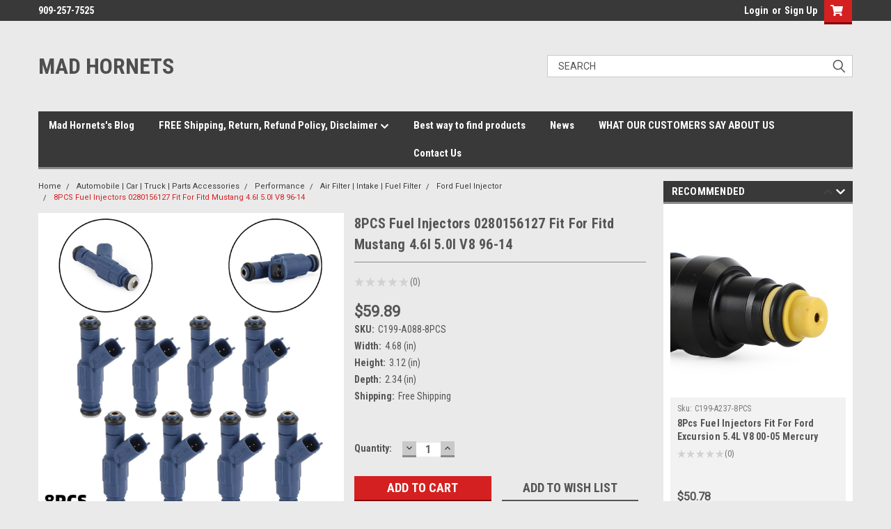

--- FILE ---
content_type: text/html; charset=UTF-8
request_url: https://www.madhornets.com/8pcs-fuel-injectors-0280156127-fit-for-fitd-mustang-4-6l-5-0l-v8-96-14/
body_size: 35268
content:
<!DOCTYPE html>
<html class="no-js" lang="en">
<head>
    <title>8PCS Fuel Injectors 0280156127 Fit For Fitd Mustang 4.6l 5.0l V8 96-14 - Mad Hornets</title>
    <link rel="dns-prefetch preconnect" href="https://cdn11.bigcommerce.com/s-5e84f" crossorigin><link rel="dns-prefetch preconnect" href="https://fonts.googleapis.com/" crossorigin><link rel="dns-prefetch preconnect" href="https://fonts.gstatic.com/" crossorigin>
    <meta property="product:price:amount" content="59.89" /><meta property="product:price:currency" content="USD" /><meta property="og:url" content="https://www.madhornets.com/8pcs-fuel-injectors-0280156127-fit-for-fitd-mustang-4-6l-5-0l-v8-96-14/" /><meta property="og:site_name" content="Mad Hornets" /><meta name="keywords" content="motorcycle, Car, Automobile, Off Road, Truck, 4x4, parts, accessory, aftermarket, oem, honda, kawasaki, suzuki, yamaha, harley davidson, OHV, ATV"><link rel='canonical' href='https://www.madhornets.com/8pcs-fuel-injectors-0280156127-fit-for-fitd-mustang-4-6l-5-0l-v8-96-14/' /><meta name='platform' content='bigcommerce.stencil' /><meta property="og:type" content="product" />
<meta property="og:title" content="8PCS Fuel Injectors 0280156127 Fit For Fitd Mustang 4.6l 5.0l V8 96-14" />
<meta property="og:description" content="Larger Selections with Deep Discount on Vehicle Parts, Accessories, and More!" />
<meta property="og:image" content="https://cdn11.bigcommerce.com/s-5e84f/products/53069/images/703944/467012528380186624__07801.1707122251.220.220.jpg?c=2" />
<meta property="fb:admins" content="100002678606443" />
<meta property="pinterest:richpins" content="enabled" />
    
     

    <link href="https://cdn11.bigcommerce.com/s-5e84f/product_images/Favicon-16x16-Checker-1.png" rel="shortcut icon">
    <meta name="viewport" content="width=device-width, initial-scale=1, maximum-scale=1">

    <script>
        // Change document class from no-js to js so we can detect this in css
        document.documentElement.className = document.documentElement.className.replace('no-js', 'js');
    </script>

    <link href="https://fonts.googleapis.com/css?family=Roboto+Condensed:400,700%7CRoboto:400,300&display=swap" rel="stylesheet">
    <link data-stencil-stylesheet href="https://cdn11.bigcommerce.com/s-5e84f/stencil/e48cdce0-7350-013d-7f47-167f5ac8f68a/e/49cbca70-d7f6-013e-a3b2-36d581915ed3/css/theme-4350c1e0-6a08-013e-afcf-661bf44a720e.css" rel="stylesheet">
    <link data-stencil-stylesheet href="https://cdn11.bigcommerce.com/s-5e84f/stencil/e48cdce0-7350-013d-7f47-167f5ac8f68a/e/49cbca70-d7f6-013e-a3b2-36d581915ed3/css/parts-warehouse-4350c1e0-6a08-013e-afcf-661bf44a720e.css" rel="stylesheet">
    <link data-stencil-stylesheet href="https://cdn11.bigcommerce.com/s-5e84f/stencil/e48cdce0-7350-013d-7f47-167f5ac8f68a/e/49cbca70-d7f6-013e-a3b2-36d581915ed3/css/cards-simple-4350c1e0-6a08-013e-afcf-661bf44a720e.css" rel="stylesheet">
    <link data-stencil-stylesheet href="https://cdn11.bigcommerce.com/s-5e84f/stencil/e48cdce0-7350-013d-7f47-167f5ac8f68a/e/49cbca70-d7f6-013e-a3b2-36d581915ed3/css/cards-quicksearch-4350c1e0-6a08-013e-afcf-661bf44a720e.css" rel="stylesheet">
    <link data-stencil-stylesheet href="https://cdn11.bigcommerce.com/s-5e84f/stencil/e48cdce0-7350-013d-7f47-167f5ac8f68a/e/49cbca70-d7f6-013e-a3b2-36d581915ed3/css/theme-editor-responsive-4350c1e0-6a08-013e-afcf-661bf44a720e.css" rel="stylesheet">
    <link data-stencil-stylesheet href="https://cdn11.bigcommerce.com/s-5e84f/stencil/e48cdce0-7350-013d-7f47-167f5ac8f68a/e/49cbca70-d7f6-013e-a3b2-36d581915ed3/css/custom-4350c1e0-6a08-013e-afcf-661bf44a720e.css" rel="stylesheet">

        <!-- Start Tracking Code for analytics_facebook -->

<script>
!function(f,b,e,v,n,t,s){if(f.fbq)return;n=f.fbq=function(){n.callMethod?n.callMethod.apply(n,arguments):n.queue.push(arguments)};if(!f._fbq)f._fbq=n;n.push=n;n.loaded=!0;n.version='2.0';n.queue=[];t=b.createElement(e);t.async=!0;t.src=v;s=b.getElementsByTagName(e)[0];s.parentNode.insertBefore(t,s)}(window,document,'script','https://connect.facebook.net/en_US/fbevents.js');

fbq('set', 'autoConfig', 'false', '1140469757932133');
fbq('dataProcessingOptions', ['LDU'], 0, 0);
fbq('init', '1140469757932133', {"external_id":"b2b4e6f2-8329-4710-9b71-83423b7e8a01"});
fbq('set', 'agent', 'bigcommerce', '1140469757932133');

function trackEvents() {
    var pathName = window.location.pathname;

    fbq('track', 'PageView', {}, "");

    // Search events start -- only fire if the shopper lands on the /search.php page
    if (pathName.indexOf('/search.php') === 0 && getUrlParameter('search_query')) {
        fbq('track', 'Search', {
            content_type: 'product_group',
            content_ids: [],
            search_string: getUrlParameter('search_query')
        });
    }
    // Search events end

    // Wishlist events start -- only fire if the shopper attempts to add an item to their wishlist
    if (pathName.indexOf('/wishlist.php') === 0 && getUrlParameter('added_product_id')) {
        fbq('track', 'AddToWishlist', {
            content_type: 'product_group',
            content_ids: []
        });
    }
    // Wishlist events end

    // Lead events start -- only fire if the shopper subscribes to newsletter
    if (pathName.indexOf('/subscribe.php') === 0 && getUrlParameter('result') === 'success') {
        fbq('track', 'Lead', {});
    }
    // Lead events end

    // Registration events start -- only fire if the shopper registers an account
    if (pathName.indexOf('/login.php') === 0 && getUrlParameter('action') === 'account_created') {
        fbq('track', 'CompleteRegistration', {}, "");
    }
    // Registration events end

    

    function getUrlParameter(name) {
        var cleanName = name.replace(/[\[]/, '\[').replace(/[\]]/, '\]');
        var regex = new RegExp('[\?&]' + cleanName + '=([^&#]*)');
        var results = regex.exec(window.location.search);
        return results === null ? '' : decodeURIComponent(results[1].replace(/\+/g, ' '));
    }
}

if (window.addEventListener) {
    window.addEventListener("load", trackEvents, false)
}
</script>
<noscript><img height="1" width="1" style="display:none" alt="null" src="https://www.facebook.com/tr?id=1140469757932133&ev=PageView&noscript=1&a=plbigcommerce1.2&eid="/></noscript>

<!-- End Tracking Code for analytics_facebook -->

<!-- Start Tracking Code for analytics_googleanalytics -->

<meta name="msvalidate.01" content="5C13C6DF2C7A5217CE988888813E22F1" />

<meta name="p:domain_verify" content="e29d64ffcb8b4a2d1a653add28cd1d9b"/>

<script>
    (function(i,s,o,g,r,a,m){i['GoogleAnalyticsObject']=r;i[r]=i[r]||function(){
    (i[r].q=i[r].q||[]).push(arguments)},i[r].l=1*new Date();a=s.createElement(o),
    m=s.getElementsByTagName(o)[0];a.async=1;a.src=g;m.parentNode.insertBefore(a,m)
    })(window,document,'script','//www.google-analytics.com/analytics.js','ga');

    ga('create', 'UA-25826845-1', 'auto');
    ga('send', 'pageview');
    ga('require', 'ecommerce', 'ecommerce.js');

    function trackEcommerce() {
    this._addTrans = addTrans;
    this._addItem = addItems;
    this._trackTrans = trackTrans;
    }
    function addTrans(orderID,store,total,tax,shipping,city,state,country) {
    ga('ecommerce:addTransaction', {
        'id': orderID,
        'affiliation': store,
        'revenue': total,
        'tax': tax,
        'shipping': shipping,
        'city': city,
        'state': state,
        'country': country
    });
    }
    function addItems(orderID,sku,product,variation,price,qty) {
    ga('ecommerce:addItem', {
        'id': orderID,
        'sku': sku,
        'name': product,
        'category': variation,
        'price': price,
        'quantity': qty
    });
    }
    function trackTrans() {
        ga('ecommerce:send');
    }
    var pageTracker = new trackEcommerce();
</script>

<!-- End Tracking Code for analytics_googleanalytics -->

<!-- Start Tracking Code for analytics_googleanalytics4 -->

<script data-cfasync="false" src="https://cdn11.bigcommerce.com/shared/js/google_analytics4_bodl_subscribers-358423becf5d870b8b603a81de597c10f6bc7699.js" integrity="sha256-gtOfJ3Avc1pEE/hx6SKj/96cca7JvfqllWA9FTQJyfI=" crossorigin="anonymous"></script>
<script data-cfasync="false">
  (function () {
    window.dataLayer = window.dataLayer || [];

    function gtag(){
        dataLayer.push(arguments);
    }

    function initGA4(event) {
         function setupGtag() {
            function configureGtag() {
                gtag('js', new Date());
                gtag('set', 'developer_id.dMjk3Nj', true);
                gtag('config', 'G-T03ZF31X11');
            }

            var script = document.createElement('script');

            script.src = 'https://www.googletagmanager.com/gtag/js?id=G-T03ZF31X11';
            script.async = true;
            script.onload = configureGtag;

            document.head.appendChild(script);
        }

        setupGtag();

        if (typeof subscribeOnBodlEvents === 'function') {
            subscribeOnBodlEvents('G-T03ZF31X11', false);
        }

        window.removeEventListener(event.type, initGA4);
    }

    

    var eventName = document.readyState === 'complete' ? 'consentScriptsLoaded' : 'DOMContentLoaded';
    window.addEventListener(eventName, initGA4, false);
  })()
</script>

<!-- End Tracking Code for analytics_googleanalytics4 -->

<!-- Start Tracking Code for analytics_siteverification -->

<script src="https://smsbump.com/js/bigcommerce/consent_checkbox_old_checkout.js"></script>
<meta name="google-site-verification" content="ebdG4SAChYW_WFClc-NYe--Kl_mUBfY2IYTxliZ7w-o" />

<!-- End Tracking Code for analytics_siteverification -->


<script type="text/javascript" src="https://checkout-sdk.bigcommerce.com/v1/loader.js" defer ></script>
<script type="text/javascript">
var BCData = {"product_attributes":{"sku":"C199-A088-8PCS","upc":null,"mpn":"C199-A088-8PCS","gtin":null,"weight":null,"base":true,"image":null,"price":{"without_tax":{"formatted":"$59.89","value":59.89,"currency":"USD"},"tax_label":"Tax"},"stock":null,"instock":true,"stock_message":null,"purchasable":true,"purchasing_message":null,"call_for_price_message":null}};
</script>
<script src='https://cdn.judge.me/widget_preloader.js' defer></script><script src='https://ecommplugins-trustboxsettings.trustpilot.com/stores/5e84f.js?settings=1768880521470' async  ></script><script src='https://widget.trustpilot.com/bootstrap/v5/tp.widget.bootstrap.min.js' async  ></script><script>jdgm = window.jdgm || {};jdgm.SHOP_DOMAIN = 'store-5e84f.mybigcommerce.com'; jdgm.PLATFORM = 'bigcommerce'; jdgm.PUBLIC_TOKEN = 'SOAgSgSab1qsl4x6R5CoT7g_VXo';</script><!-- Global site tag (gtag.js) - Google Ads: 1013920062 -->
<script async src="https://www.googletagmanager.com/gtag/js?id=AW-1013920062"></script>
<script>
  window.dataLayer = window.dataLayer || [];
  function gtag(){dataLayer.push(arguments);}
  gtag('js', new Date());

  gtag('config', 'AW-1013920062');
</script><!-- Global site tag (gtag.js) - Google Analytics -->
<script async src="https://www.googletagmanager.com/gtag/js?id=G-T03ZF31X11"></script>
<script>
  window.dataLayer = window.dataLayer || [];
  function gtag(){dataLayer.push(arguments);}
  gtag('js', new Date());

  gtag('config', 'G-T03ZF31X11');
</script>

<script>
window.addEventListener('DOMContentLoaded', function(event){

  var GA4_id = "G-T03ZF31X11";
  var currency = document.querySelector("[aria-controls='navPages-currency']").innerText.trim();

  var add_to_cart_btn = document.querySelector("#form-action-addToCart");
  if(add_to_cart_btn){
    var item_id = document.querySelector("[data-product-sku]").innerText;
    var item_name = document.querySelector(".productView-title").innerText;
    var price = document.querySelector("[property='product:price:amount']").getAttribute("content");

    gtag("event", "view_item", {
      "send_to": GA4_id,
      "currency": currency,
      "value": parseFloat(price),
      "items": [{
        "item_id": item_id,
        "item_name": item_name,
        "price": parseFloat(price),
      }]
    });

    add_to_cart_btn.addEventListener("click", function(){
      var quantity = document.querySelector("[id*='qty']").value;

      gtag("event", "add_to_cart", {
        "send_to": GA4_id,
        "currency": currency,
        "value": parseFloat(price),
        "items": [{
          "item_id": item_id,
          "item_name": item_name,
          "price": parseFloat(price),
          "quantity": quantity
        }]
      });     
    });
  };

  if(window.location.href.endsWith('checkout')){

    var trigger = setInterval(function() {
      var item = document.querySelector(".cart-priceItem--total");

      if (item) {
        var arr_name = [];     
        var arr_price = [];   
        var arr_quantity = [];
        var all_items = [{
          'name': '',
          'price': '',
          'quantity': ''
        }];
        var cart_arr = [];

        document.querySelectorAll(".product-title").forEach(function(item){
          var product_name = item.innerText.split(" X ")[1];
          arr_name.push(product_name);
        });

        document.querySelectorAll(".product-price").forEach(function(item){
          var product_price = item.innerText.replace(/[^\d.-]/g, '');
          arr_price.push(product_price);
        });

        document.querySelectorAll(".product-title").forEach(function(item){
          var product_quantity = item.innerText.split(" X ")[0];
          arr_quantity.push(product_quantity);
        });

        var loop = arr_name.length;
        for(var i = 0; i < loop; i++){
          all_items = {
            'name': arr_name[i],
            'price': arr_price[i],
            'quantity': arr_quantity[i]
          }
          cart_arr.push(all_items);
        }
        localStorage.setItem('all_cart', JSON.stringify(cart_arr))

        var total_price = document.querySelector(".cart-priceItem--total").innerText.replace(/[^\d.-]/g, '');
        localStorage.setItem('revenue', total_price)

        gtag('event', 'begin_checkout', {
          "send_to": GA4_id,
          "items": cart_arr
        });
        clearInterval(trigger);
      };
    }, 1000);

  }

  if(window.location.href.includes('order-confirmation')){

    var trigger = setInterval(function() {
      var item = document.querySelector(".orderConfirmation p strong");

      if (item) {
        var transaction_id = document.querySelector(".orderConfirmation p strong").innerText;
        var products = JSON.parse(localStorage.getItem("all_cart"));
        var revenue = localStorage.getItem("revenue");

        gtag('event', 'purchase', {
          "send_to": GA4_id,
          "transaction_id": transaction_id,
          "value": revenue,
          "currency": currency,
          "items": products
        });
        clearInterval(trigger);
      };
    }, 1000);

  }

});
</script><script>(function(w,d,t,r,u){var f,n,i;w[u]=w[u]||[],f=function(){var o={ti:"187042343", enableAutoSpaTracking: true};o.q=w[u],w[u]=new UET(o),w[u].push("pageLoad")},n=d.createElement(t),n.src=r,n.async=1,n.onload=n.onreadystatechange=function(){var s=this.readyState;s&&s!=="loaded"&&s!=="complete"||(f(),n.onload=n.onreadystatechange=null)},i=d.getElementsByTagName(t)[0],i.parentNode.insertBefore(n,i)})(window,document,"script","//bat.bing.com/bat.js","uetq");</script><script>var link = document.createElement('link');link.rel = 'stylesheet';link.type = 'text/css';link.href = 'https://www.madhornets.com/content/ymmapp/css/ymm-searchbox.css';document.getElementsByTagName('HEAD')[0].appendChild(link);</script><script src="https://www.madhornets.com/content/ymmapp/js/jquery.min.js"></script><script src="https://www.madhornets.com/content/ymmapp/js/ymm.js"></script>
                <script type="text/javascript">
                    const trustpilot_settings = {
                        page: "product" === "default" ? "landing" : "product",
                        sku: "C199-A088-8PCS",
                        name: "8PCS Fuel Injectors 0280156127 Fit For Fitd Mustang 4.6l 5.0l V8 96-14",
                        key: "Whtssu6vh7BujPVC",
                        product_id: "53069", // Needed for TrustBoxPreview
                    };
                    const createTrustBoxScript = function() {
                        const trustBoxScript = document.createElement('script');
                        trustBoxScript.async = true;
                        trustBoxScript.src = "https://ecommplugins-scripts.trustpilot.com/v2.1/js/header_bigcommerce.min.js";
                        document.head.appendChild(trustBoxScript);
                    };
                    if (BCData.product_attributes && !BCData.product_attributes.base && "sku" !== 'id') {
                        addEventListener('DOMContentLoaded', () => {
                            const endpoint = "/remote/v1/product-attributes/53069";
                            try {
                                stencilUtils.api.productAttributes.makeRequest(endpoint, "GET", {}, {}, function(err, res) {
                                    trustpilot_settings.sku = res.data["sku"];
                                    createTrustBoxScript();
                                })
                            } catch {
                                fetch(endpoint).then(function(res) {
                                    res.json().then(function(jsonRes) {
                                        trustpilot_settings.sku = jsonRes.data["sku"];
                                        createTrustBoxScript();
                                    });
                                });
                            }
                        });
                    } else {
                        createTrustBoxScript();
                    }
                </script>
            
 <script data-cfasync="false" src="https://microapps.bigcommerce.com/bodl-events/1.9.4/index.js" integrity="sha256-Y0tDj1qsyiKBRibKllwV0ZJ1aFlGYaHHGl/oUFoXJ7Y=" nonce="" crossorigin="anonymous"></script>
 <script data-cfasync="false" nonce="">

 (function() {
    function decodeBase64(base64) {
       const text = atob(base64);
       const length = text.length;
       const bytes = new Uint8Array(length);
       for (let i = 0; i < length; i++) {
          bytes[i] = text.charCodeAt(i);
       }
       const decoder = new TextDecoder();
       return decoder.decode(bytes);
    }
    window.bodl = JSON.parse(decodeBase64("[base64]"));
 })()

 </script>

<script nonce="">
(function () {
    var xmlHttp = new XMLHttpRequest();

    xmlHttp.open('POST', 'https://bes.gcp.data.bigcommerce.com/nobot');
    xmlHttp.setRequestHeader('Content-Type', 'application/json');
    xmlHttp.send('{"store_id":"164142","timezone_offset":"-8.0","timestamp":"2026-01-21T08:22:13.69435700Z","visit_id":"c182b0b5-ab53-43c6-9cfd-5a0d982f0fc2","channel_id":1}');
})();
</script>

        

        
        
        
        
        
        
        

    </head>
    <body id="body" class="product-page-layout  no-sidenav main  eleven-seventy       header-in-container  qty-box-visible">

        <!-- snippet location header -->
        <svg data-src="https://cdn11.bigcommerce.com/s-5e84f/stencil/e48cdce0-7350-013d-7f47-167f5ac8f68a/e/49cbca70-d7f6-013e-a3b2-36d581915ed3/img/icon-sprite.svg" class="icons-svg-sprite"></svg>


        <div class="header-container sticky-header">
<div class="top-menu">
    <div class="content">

      <!-- NEW BUTTON TO TRIGGER MAIN NAV WHEN STICKY -->
      <!-- <div class="alt-toggle">
        <h2 class="container-header btn"><span class="down-arrrow burger-menu"><i class="burger open" aria-hidden="true"><svg><use xlink:href="#icon-Menu" /></svg></i><i class="menu close" aria-hidden="true"><svg><use xlink:href="#icon-close" /></svg></i></span></h2>
        <h2 class="container-header text"><span class="mega-shop-text"></span></h2>
      </div> -->

         <a href="#" class="mobileMenu-toggle" data-mobile-menu-toggle="menu">
            <span class="mobileMenu-toggleIcon">Toggle menu</span>
        </a>

        <!-- OPTIONAL SHORT MESSAGE LINK -->
        <!-- <div class="left">
          <a class="optional-message-link" href="">Put an optional message here.</a>
        </div> -->

        <div class="left phone-number">
                909-257-7525
        </div>

        


        <div class="right account-links">
            <ul>
                    <li class="navUser-item navUser-item--account">
                            <a class="navUser-action" href="/login.php"><!-- <i class="fa fa-user" aria-hidden="true"></i> --><a class="navUser-action login" href="/login.php">Login</a><span class="or-text">or</span><a class="navUser-action create" href="/login.php?action=create_account">Sign Up</a>
                     </li>
        <li class="navUser-item navUser-item--cart ">
            <a
                class="navUser-action"
                data-cart-preview
                data-dropdown="cart-preview-dropdown"
                data-options="align:right"
                href="/cart.php">
                <span class="navUser-item-cartLabel"><i class="cart-icon" aria-hidden="true"><svg><use xlink:href="#icon-cart" /></svg></i></span> <span class="countPill cart-quantity">0</span>
            </a>

            <div class="dropdown-menu" id="cart-preview-dropdown" data-dropdown-content aria-hidden="true"></div>
        </li>
            </ul>
        </div>
        <div class="clear"></div>
    </div>
</div>

<div class="header-container full-width  full-width in-container">
  <div class="header-padding">
  <div class="header-padding">
  <header class="header" role="banner">
        <div class="header-logo header-logo--left">
            <a href="https://www.madhornets.com/">
        <span class="header-logo-text">Mad Hornets</span>
</a>
        </div>

  <div class="navPages-container inside-header left-logo search-container not-sticky" id="menu" data-menu>
    <nav class="navPages">
        <div class="navPages-quickSearch right searchbar">
            <div class="container">
    <!-- snippet location forms_search -->
    <form class="form" action="/search.php">
        <fieldset class="form-fieldset">
            <div class="form-field">
                <label class="u-hiddenVisually" for="search_query">Search</label>
                <input class="form-input" data-search-quick name="search_query" id="search_query" data-error-message="Search field cannot be empty." placeholder="Search" autocomplete="off">
                <div class="search-icon"><svg class="header-icon search-icon" title="submit" alt="submit"><use xlink:href="#icon-search"></use></svg></div>
                <input class="button button--primary form-prefixPostfix-button--postfix" type="submit" value="">
            </div>
        </fieldset>
        <div class="clear"></div>
    </form>
    <div id="search-action-buttons" class="search-buttons-container">
      <div class="align-right">
      <!-- <a href="#" class="reset quicksearch" aria-label="reset search" role="button" style="inline-block;">
        <span class="reset" aria-hidden="true">Reset Search</span>
      </a> -->
      <a href="#" class="modal-close custom-quick-search" aria-label="Close" role="button" style="inline-block;">
        <span aria-hidden="true">&#215;</span>
      </a>
      <div class="clear"></div>
      </div>
      <div class="clear"></div>
    </div>
      <section id="quickSearch" class="quickSearchResults" data-bind="html: results">
      </section>
      <div class="clear"></div>
</div>
        </div>
    </nav>
</div>
<div class="clear"></div>
<div class="mobile-menu navPages-container" id="menu" data-menu>
  <div class="currency-converter">
    <ul class="navPages-list navPages-list--user">
    </ul>
  </div>
        <nav class="navPages">
    <div class="navPages-quickSearch right searchbar">
        <div class="container">
    <!-- snippet location forms_search -->
    <form class="form" action="/search.php">
        <fieldset class="form-fieldset">
            <div class="form-field">
                <label class="u-hiddenVisually" for="search_query">Search</label>
                <input class="form-input" data-search-quick name="search_query" id="search_query" data-error-message="Search field cannot be empty." placeholder="Search" autocomplete="off">
                <div class="search-icon"><svg class="header-icon search-icon" title="submit" alt="submit"><use xlink:href="#icon-search"></use></svg></div>
                <input class="button button--primary form-prefixPostfix-button--postfix" type="submit" value="">
            </div>
        </fieldset>
        <div class="clear"></div>
    </form>
    <div id="search-action-buttons" class="search-buttons-container">
      <div class="align-right">
      <!-- <a href="#" class="reset quicksearch" aria-label="reset search" role="button" style="inline-block;">
        <span class="reset" aria-hidden="true">Reset Search</span>
      </a> -->
      <a href="#" class="modal-close custom-quick-search" aria-label="Close" role="button" style="inline-block;">
        <span aria-hidden="true">&#215;</span>
      </a>
      <div class="clear"></div>
      </div>
      <div class="clear"></div>
    </div>
      <section id="quickSearch" class="quickSearchResults" data-bind="html: results">
      </section>
      <div class="clear"></div>
</div>
    </div>
    <ul class="navPages-list">
        <div class="nav-align">
        <div class="custom-pages-nav">
          <div id="desktop-menu">
            <h2 class="container-header mobile">Main Menu</h2>
                <li class="navPages-item">
                    <a class="navPages-action" href="http://madhornets.wordpress.com">Mad Hornets&#x27;s Blog</a>
                </li>
                <li class="navPages-item">
                    <a class="navPages-action has-subMenu" href="https://www.madhornets.com/free-shipping-return-refund-policy-disclaimer/">
    FREE Shipping, Return, Refund Policy, Disclaimer <i class="fa fa-chevron-down main-nav" aria-hidden="true"><svg><use xlink:href="#icon-chevron-down" /></svg></i>
</a>
<div class="navPage-subMenu" id="navPages-" aria-hidden="true" tabindex="-1">
    <ul class="navPage-subMenu-list">
            <li class="navPage-subMenu-item">
                    <a class="navPage-subMenu-action navPages-action" href="https://www.madhornets.com/cookie-policy/">Cookie Policy</a>
            </li>
            <li class="navPage-subMenu-item">
                    <a class="navPage-subMenu-action navPages-action" href="https://www.madhornets.com/disclaimer/">Disclaimer</a>
            </li>
            <li class="navPage-subMenu-item">
                    <a class="navPage-subMenu-action navPages-action" href="https://www.madhornets.com/privacy-policy/">Privacy Policy</a>
            </li>
            <li class="navPage-subMenu-item">
                    <a class="navPage-subMenu-action navPages-action" href="https://www.madhornets.com/return-refund-policy/">Return &amp; Refund Policy</a>
            </li>
            <li class="navPage-subMenu-item">
                    <a class="navPage-subMenu-action navPages-action" href="https://www.madhornets.com/terms-of-services/">Terms of Services</a>
            </li>
    </ul>
</div>
                </li>
                <li class="navPages-item">
                    <a class="navPages-action" href="https://www.madhornets.com/best-way-to-find-your-product/">Best way to find products</a>
                </li>
                <li class="navPages-item">
                    <a class="navPages-action" href="https://www.madhornets.com/blog/">News</a>
                </li>
                <li class="navPages-item">
                    <a class="navPages-action" href="https://www.madhornets.com/what-our-customers-say-about-us/">WHAT OUR CUSTOMERS SAY ABOUT US</a>
                </li>
                <li class="navPages-item">
                    <a class="navPages-action" href="https://www.madhornets.com/contact-us/">Contact Us</a>
                </li>
          </div>
            <div id="mobile-menu">
              <div class="category-menu">
                <h2 class="container-header mobile">Shop By Category</h2>
                  <li class="navPages-item mobile">
                    <a class="navPages-action" href="https://www.madhornets.com/1/">1</a>
                  </li>
                  <li class="navPages-item mobile">
                    <a class="navPages-action" href="https://www.madhornets.com/car-parts/">Car Parts</a>
                  </li>
                  <li class="navPages-item mobile">
                    <a class="navPages-action" href="https://www.madhornets.com/fairings/">Fairings</a>
                  </li>
                  <li class="navPages-item mobile">
                    <a class="navPages-action" href="https://www.madhornets.com/home-1/">Home</a>
                  </li>
                  <li class="navPages-item mobile">
                    <a class="navPages-action" href="https://www.madhornets.com/industrial-1/">Industrial</a>
                  </li>
                  <li class="navPages-item mobile">
                    <a class="navPages-action" href="https://www.madhornets.com/motorcycle-parts/">Motorcycle Parts</a>
                  </li>
                  <li class="navPages-item mobile">
                    <a class="navPages-action" href="https://www.madhornets.com/hot-sale/">Hot Sale</a>
                  </li>
                  <li class="navPages-item mobile">
                    <a class="navPages-action" href="https://www.madhornets.com/motorcycle-parts-accessories/">Motorcycle Parts Accessories</a>
                  </li>
                  <li class="navPages-item mobile">
                    <a class="navPages-action" href="https://www.madhornets.com/fairing-and-bodywork-1/">Fairing and Bodywork</a>
                  </li>
                  <li class="navPages-item mobile">
                    <a class="navPages-action" href="https://www.madhornets.com/automobile-car-truck-parts-accessories/">Automobile | Car | Truck | Parts Accessories</a>
                  </li>
                  <li class="navPages-item mobile">
                    <a class="navPages-action" href="https://www.madhornets.com/off-road-expedition-jeep-4x4-atv-ohv/">Off Road | Jeep | Expedition | 4x4 | ATV | OHV</a>
                  </li>
                  <li class="navPages-item mobile">
                    <a class="navPages-action" href="https://www.madhornets.com/accessories/">Automobile Accessories</a>
                  </li>
                  <li class="navPages-item mobile">
                    <a class="navPages-action" href="https://www.madhornets.com/bicycle-parts/">Bicycle Parts &amp; Accessories</a>
                  </li>
                  <li class="navPages-item mobile">
                    <a class="navPages-action" href="https://www.madhornets.com/3d-printer-accessories/">3D Printer Accessories</a>
                  </li>
                  <li class="navPages-item mobile">
                    <a class="navPages-action" href="https://www.madhornets.com/toys-holiday-gifts/">Toys | Holiday Gifts </a>
                  </li>
                  <li class="navPages-item mobile">
                    <a class="navPages-action" href="https://www.madhornets.com/clearance/">CLEARANCE</a>
                  </li>
              </div>

            <div class="brand-menu">
              <h2 class="container-header mobile">Shop By Brand</h2>
                <li class="navPages-item mobile">
                  <a class="navPages-action" href="https://www.madhornets.com/madhornets/">MadHornets</a>
                </li>
                <li class="navPages-item mobile">
                  <a class="navPages-action" href="https://www.madhornets.com/madhornets1/">MadHornets1</a>
                </li>
                <li class="navPages-item mobile">
                  <a class="navPages-action" href="https://www.madhornets.com/yamaha-fairing/">Yamaha Fairing</a>
                </li>
                <li class="navPages-item mobile">
                  <a class="navPages-action" href="https://www.madhornets.com/honda-fairing/">Honda Fairing</a>
                </li>
                <li class="navPages-item mobile">
                  <a class="navPages-action" href="https://www.madhornets.com/kawasaki-fairing/">Kawasaki Fairing</a>
                </li>
                <li class="navPages-item mobile">
                  <a class="navPages-action" href="https://www.madhornets.com/suzuki-fairing/">Suzuki Fairing</a>
                </li>
                <li class="navPages-item mobile">
                  <a class="navPages-action" href="https://www.madhornets.com/not-clear/">Not clear</a>
                </li>
                <li class="navPages-item mobile">
                  <a class="navPages-action" href="https://www.madhornets.com/madhornet/">MadHornet</a>
                </li>
                <li class="navPages-item mobile">
                  <a class="navPages-action" href="https://www.madhornets.com/bmw-fairing/">BMW Fairing</a>
                </li>
                <li class="navPages-item mobile">
                  <a class="navPages-action" href="https://www.madhornets.com/ducati-fairing/">Ducati Fairing</a>
                </li>
                <li class="navPages-item mobile">
                  <a class="navPages-action" href="https://www.madhornets.com/aprilia-fairing/">Aprilia Fairing</a>
                </li>
                <li class="navPages-item mobile">
                  <a class="navPages-action" href="https://www.madhornets.com/triumph-fairing/">Triumph Fairing</a>
                </li>
                <li class="navPages-item mobile">
                  <a class="navPages-action" href="https://www.madhornets.com/brands/Honda-Voltage-Regulator-Rectifier.html">Honda Voltage Regulator Rectifier</a>
                </li>
                <li class="navPages-item mobile">
                  <a class="navPages-action" href="https://www.madhornets.com/honda-generator-stator-coil/">Honda Generator Stator Coil</a>
                </li>
                <li class="navPages-item mobile">
                  <a class="navPages-action" href="https://www.madhornets.com/shipping-fee/">Shipping Fee</a>
                </li>
                <li class="navPages-item mobile">
                  <a class="navPages-action" href="https://www.madhornets.com/amotopart/">Amotopart</a>
                </li>
                <li class="navPages-item mobile">
                  <a class="navPages-action" href="https://www.madhornets.com/yamaha-generator-stator-coil/">Yamaha Generator Stator Coil</a>
                </li>
                <li class="navPages-item mobile">
                  <a class="navPages-action" href="https://www.madhornets.com/brands/Yamaha-Windshield.html">Yamaha Windshield</a>
                </li>
                <li class="navPages-item mobile">
                  <a class="navPages-action" href="https://www.madhornets.com/yamaha-piston-pin-ring-set/">Yamaha Piston Pin Ring Set</a>
                </li>
                <li class="navPages-item mobile">
                  <a class="navPages-action" href="https://www.madhornets.com/yamaha-voltage-regulator-rectifier-1/">Yamaha Voltage Regulator Rectifier</a>
                </li>
                <li class="navPages-item mobile">
                  <a class="navPages-action" href="https://www.madhornets.com/kawasaki-aftermarket-fairing-part/">Kawasaki Aftermarket Fairing Part</a>
                </li>
                <li class="navPages-item mobile">
                  <a class="navPages-action" href="https://www.madhornets.com/brands/VT750C2-VT750C3-Handlebar-Reservoir-Brake-Clutch-Levers.html">VT750C2 VT750C3 Handlebar Reservoir Brake Clutch Levers</a>
                </li>
                <li class="navPages-item mobile">
                  <a class="navPages-action" href="https://www.madhornets.com/fuel-injectors/">Fuel Injectors</a>
                </li>
                <li class="navPages-item mobile">
                  <a class="navPages-action" href="https://www.madhornets.com/honda-magneto-stator-voltage-regulator-gasket/">Honda Magneto Stator Voltage Regulator Gasket</a>
                </li>
                <li class="navPages-item mobile">
                  <a class="navPages-action" href="https://www.madhornets.com/kawasaki-generator-stator-coil/">Kawasaki Generator Stator Coil</a>
                </li>
                <li class="navPages-item mobile">
                  <a class="navPages-action" href="https://www.madhornets.com/brands/125-250-240-Handlebar-Control-Reservoir-Brake-Clutch-Levers.html">125 250 240 Handlebar Control Reservoir Brake Clutch Levers</a>
                </li>
                <li class="navPages-item mobile">
                  <a class="navPages-action" href="https://www.madhornets.com/brands/CBR-VTR-GSX-GSXR-SV-ZX-Mille-R6-R1-Clip%252dOn-Handlebars-Moto.html">CBR VTR GSX GSXR SV ZX Mille R6 R1 Clip-On Handlebars Moto</a>
                </li>
                <li class="navPages-item mobile">
                  <a class="navPages-action" href="https://www.madhornets.com/suzuki-voltage-regulator-rectifier-1/">Suzuki Voltage Regulator Rectifier</a>
                </li>
                <li class="navPages-item mobile">
                  <a class="navPages-action" href="https://www.madhornets.com/brands/Honda-Windshield.html">Honda Windshield</a>
                </li>
                <li class="navPages-item mobile">
                  <a class="navPages-action" href="https://www.madhornets.com/brands/Yamaha-FZ6-FZ6R-FZ8-MT07-FZ09-Brake-Clutch-Levers.html">Yamaha FZ6 FZ6R FZ8 MT07 FZ09 Brake Clutch Levers</a>
                </li>
                <li class="navPages-item mobile">
                  <a class="navPages-action" href="https://www.madhornets.com/brands/Harley-Softail-Rocker-FXCW-Skull-Brake-Clutch-Levers-Set.html">Harley Softail Rocker FXCW Skull Brake Clutch Levers Set</a>
                </li>
                <li class="navPages-item mobile">
                  <a class="navPages-action" href="https://www.madhornets.com/honda-ignition-switch-lock-keys/">Honda Ignition Switch Lock Keys</a>
                </li>
                <li class="navPages-item mobile">
                  <a class="navPages-action" href="https://www.madhornets.com/brands/500-600F-750-900F-Handlebar-Reservoir-Brake-Clutch-Levers.html">500 600F 750 900F Handlebar Reservoir Brake Clutch Levers</a>
                </li>
                <li class="navPages-item mobile">
                  <a class="navPages-action" href="https://www.madhornets.com/suzuki-seat-cover-cowl/">Suzuki Seat Cover Cowl</a>
                </li>
                <li class="navPages-item mobile">
                  <a class="navPages-action" href="https://www.madhornets.com/brands/Aprilia-TUONO-Adjustable-Brake-Clutch-Levers.html">Aprilia TUONO Adjustable Brake Clutch Levers</a>
                </li>
                <li class="navPages-item mobile">
                  <a class="navPages-action" href="https://www.madhornets.com/brands/Aprilia-TUONO-SHORTY-Brake-Clutch-Levers.html">Aprilia TUONO SHORTY Brake Clutch Levers</a>
                </li>
                <li class="navPages-item mobile">
                  <a class="navPages-action" href="https://www.madhornets.com/brands/Aprilia-TUONO-Standard-Adjustable-Brake-Clutch-Levers.html">Aprilia TUONO Standard Adjustable Brake Clutch Levers</a>
                </li>
                <li class="navPages-item mobile">
                  <a class="navPages-action" href="https://www.madhornets.com/brands/Kawasaki-Windshield.html">Kawasaki Windshield</a>
                </li>
                <li class="navPages-item mobile">
                  <a class="navPages-action" href="https://www.madhornets.com/suzuki-magneto-stator-voltage-regulator-gasket/">Suzuki Magneto Stator Voltage Regulator Gasket</a>
                </li>
                <li class="navPages-item mobile">
                  <a class="navPages-action" href="https://www.madhornets.com/honda-magneto-coil-stator-voltage-regulator-gasket-assy/">Honda Magneto Coil Stator Voltage Regulator Gasket Assy</a>
                </li>
                <li class="navPages-item mobile">
                  <a class="navPages-action" href="https://www.madhornets.com/brands/Triumph-SPEED-Adjustable-Brake-Clutch-Levers.html">Triumph SPEED Adjustable Brake Clutch Levers</a>
                </li>
                <li class="navPages-item mobile">
                  <a class="navPages-action" href="https://www.madhornets.com/brands/Triumph-SPEED-Standard-Adjustable-Brake-Clutch-Levers.html">Triumph SPEED Standard Adjustable Brake Clutch Levers</a>
                </li>
                <li class="navPages-item mobile">
                  <a class="navPages-action" href="https://www.madhornets.com/mitsubishi-fuel-injectors/">Mitsubishi Fuel Injectors</a>
                </li>
                <li class="navPages-item mobile">
                  <a class="navPages-action" href="https://www.madhornets.com/suzuki-generator-stator-coil/">Suzuki Generator Stator Coil</a>
                </li>
                <li class="navPages-item mobile">
                  <a class="navPages-action" href="https://www.madhornets.com/brands/Triumph-SPEED-SHORTY-Brake-Clutch-Levers.html">Triumph SPEED SHORTY Brake Clutch Levers</a>
                </li>
                <li class="navPages-item mobile">
                  <a class="navPages-action" href="https://www.madhornets.com/tank-traction-grips-pads/">Tank Traction Grips Pads</a>
                </li>
                <li class="navPages-item mobile">
                  <a class="navPages-action" href="https://www.madhornets.com/toyota-fuel-injectors/">Toyota Fuel Injectors</a>
                </li>
                <li class="navPages-item mobile">
                  <a class="navPages-action" href="https://www.madhornets.com/yamaha-ignition-switch-lock-keys/">Yamaha Ignition Switch Lock Keys</a>
                </li>
                <li class="navPages-item mobile">
                  <a class="navPages-action" href="https://www.madhornets.com/brands/3D-Tank-Traction-Pad-Side-Gas-Knee-Grip-Protector-Moto.html">3D Tank Traction Pad Side Gas Knee Grip Protector Moto</a>
                </li>
                <li class="navPages-item mobile">
                  <a class="navPages-action" href="https://www.madhornets.com/bmw-windshield/">BMW Windshield</a>
                </li>
                <li class="navPages-item mobile">
                  <a class="navPages-action" href="https://www.madhornets.com/mv-agusta-fairing/">MV Agusta Fairing</a>
                </li>
                <li class="navPages-item mobile">
                  <a class="navPages-action" href="https://www.madhornets.com/yamaha-magneto-coil-stator/">Yamaha Magneto Coil Stator</a>
                </li>
                <li class="navPages-item mobile">
                  <a class="navPages-action" href="https://www.madhornets.com/brands/Yamaha-YZF-R6-R1-FZ1-FAZER-R6S-Brake-Clutch-Lever.html">Yamaha YZF R6 R1 FZ1 FAZER R6S Brake Clutch Lever</a>
                </li>
                <li class="navPages-item mobile">
                  <a class="navPages-action" href="https://www.madhornets.com/brands/1300-ST1100-Brake-Clutch-Master-Cylinder-Reservoir-Lever.html">1300 ST1100 Brake Clutch Master Cylinder Reservoir Lever</a>
                </li>
                <li class="navPages-item mobile">
                  <a class="navPages-action" href="https://www.madhornets.com/brands/Honda-CB599-CB919-Adjustable-Brake-Clutch-Levers.html">Honda CB599 CB919 Adjustable Brake Clutch Levers</a>
                </li>
                <li class="navPages-item mobile">
                  <a class="navPages-action" href="https://www.madhornets.com/brands/Honda-CB599-CB919-SHORTY-Brake-Clutch-Levers.html">Honda CB599 CB919 SHORTY Brake Clutch Levers</a>
                </li>
                <li class="navPages-item mobile">
                  <a class="navPages-action" href="https://www.madhornets.com/brands/Honda-CB599-CB919-Standard-Adjustable-Brake-Clutch-Levers.html">Honda CB599 CB919 Standard Adjustable Brake Clutch Levers</a>
                </li>
                <li class="navPages-item mobile">
                  <a class="navPages-action" href="https://www.madhornets.com/kawasaki-voltage-regulator-rectifier-1/">Kawasaki Voltage Regulator Rectifier</a>
                </li>
                <li class="navPages-item mobile">
                  <a class="navPages-action" href="https://www.madhornets.com/philips-lamp-bulb/">Philips Lamp Bulb</a>
                </li>
                <li class="navPages-item mobile">
                  <a class="navPages-action" href="https://www.madhornets.com/suzuki-ignition-switch-lock-keys/">Suzuki Ignition Switch Lock Keys</a>
                </li>
                <li class="navPages-item mobile">
                  <a class="navPages-action" href="https://www.madhornets.com/brands/Universal-Fit-Motorcycle-Mirrors.html">Universal Fit Motorcycle Mirrors</a>
                </li>
                <li class="navPages-item mobile">
                  <a class="navPages-action" href="https://www.madhornets.com/yamaha-magneto-stator-voltage-regulator-gasket/">Yamaha Magneto Stator Voltage Regulator Gasket</a>
                </li>
                <li class="navPages-item mobile">
                  <a class="navPages-action" href="https://www.madhornets.com/brands/Aprilia-Ducati-MV-Adjustable-Brake-Clutch-Levers.html">Aprilia Ducati MV Adjustable Brake Clutch Levers</a>
                </li>
                <li class="navPages-item mobile">
                  <a class="navPages-action" href="https://www.madhornets.com/brands/Aprilia-Ducati-MV-SHORTY-Brake-Clutch-Levers.html">Aprilia Ducati MV SHORTY Brake Clutch Levers</a>
                </li>
                <li class="navPages-item mobile">
                  <a class="navPages-action" href="https://www.madhornets.com/brands/Aprilia-Ducati-MV-Standard-Adjustable-Brake-Clutch-Levers.html">Aprilia Ducati MV Standard Adjustable Brake Clutch Levers</a>
                </li>
                <li class="navPages-item mobile">
                  <a class="navPages-action" href="https://www.madhornets.com/bmw-engine-guards-crash-bars/">BMW Engine Guards Crash Bars</a>
                </li>
                <li class="navPages-item mobile">
                  <a class="navPages-action" href="https://www.madhornets.com/brands/BMW-K1600-K1300-Adjustable-Brake-Clutch-Levers.html">BMW K1600 K1300 Adjustable Brake Clutch Levers</a>
                </li>
                <li class="navPages-item mobile">
                  <a class="navPages-action" href="https://www.madhornets.com/brands/BMW-K1600-K1300-Standard-Adjustable-Brake-Clutch-Levers.html">BMW K1600 K1300 Standard Adjustable Brake Clutch Levers</a>
                </li>
                <li class="navPages-item mobile">
                  <a class="navPages-action" href="https://www.madhornets.com/brands/FLSTC-Heritage-Softail-Classic-Brake-Clutch-Lever-Edge-Cut.html">FLSTC Heritage Softail Classic Brake Clutch Lever Edge Cut</a>
                </li>
                <li class="navPages-item mobile">
                  <a class="navPages-action" href="https://www.madhornets.com/ford-fuel-injectors/">Ford Fuel Injectors</a>
                </li>
                <li class="navPages-item mobile">
                  <a class="navPages-action" href="https://www.madhornets.com/honda-engine-guards-crash-bars/">Honda Engine Guards Crash Bars</a>
                </li>
                <li class="navPages-item mobile">
                  <a class="navPages-action" href="https://www.madhornets.com/kawasaki-seat-cover-cowl/">Kawasaki Seat Cover Cowl</a>
                </li>
                <li class="navPages-item mobile">
                  <a class="navPages-action" href="https://www.madhornets.com/mazda-fuel-injectors/">Mazda Fuel Injectors</a>
                </li>
                <li class="navPages-item mobile">
                  <a class="navPages-action" href="https://www.madhornets.com/brands/Ninja-ZX6R-636-Windshield-Windscreen.html">Ninja ZX6R 636 Windshield Windscreen</a>
                </li>
                <li class="navPages-item mobile">
                  <a class="navPages-action" href="https://www.madhornets.com/brands/Ultra-Classic-Electra-Glide-FLHTCU-Brake-Clutch-Levers.html">Ultra Classic Electra Glide FLHTCU Brake Clutch Levers</a>
                </li>
                <li class="navPages-item mobile">
                  <a class="navPages-action" href="https://www.madhornets.com/yamaha-magneto-coil-stator-voltage-regulator-gasket-assy/">Yamaha Magneto Coil Stator Voltage Regulator Gasket Assy</a>
                </li>
                <li class="navPages-item mobile">
                  <a class="navPages-action" href="https://www.madhornets.com/brands/Yamaha-YZF-R6-Windshield-WindScreen-Double-Bubble.html">Yamaha YZF R6 Windshield WindScreen Double Bubble</a>
                </li>
                <li class="navPages-item mobile">
                  <a class="navPages-action" href="https://www.madhornets.com/brands/BMW-K1600-K1300-SHORTY-Brake-Clutch-Levers.html">BMW K1600 K1300 SHORTY Brake Clutch Levers</a>
                </li>
                <li class="navPages-item mobile">
                  <a class="navPages-action" href="https://www.madhornets.com/bmw-speed-sensor/">BMW Speed Sensor</a>
                </li>
                <li class="navPages-item mobile">
                  <a class="navPages-action" href="https://www.madhornets.com/brands/Harley-Electra-Glide-Classic-FLHTC-Brake-Clutch-Levers.html">Harley Electra Glide Classic FLHTC Brake Clutch Levers</a>
                </li>
                <li class="navPages-item mobile">
                  <a class="navPages-action" href="https://www.madhornets.com/polaris-voltage-regulator-rectifier-1/">Polaris Voltage Regulator Rectifier</a>
                </li>
                <li class="navPages-item mobile">
                  <a class="navPages-action" href="https://www.madhornets.com/urban-enduro-axle-fork-sliders-crash-protector/">Urban Enduro Axle Fork Sliders Crash Protector</a>
                </li>
                <li class="navPages-item mobile">
                  <a class="navPages-action" href="https://www.madhornets.com/yamaha-gas-tank-side-panel-cover-fairing-1/">Yamaha Gas Tank Side Panel Cover Fairing</a>
                </li>
                <li class="navPages-item mobile">
                  <a class="navPages-action" href="https://www.madhornets.com/brands/Yamaha-YZF-R1-R6-R6S-CANADA-Brake-Clutch-Levers.html">Yamaha YZF R1 R6 R6S CANADA Brake Clutch Levers</a>
                </li>
                <li class="navPages-item mobile">
                  <a class="navPages-action" href="https://www.madhornets.com/brands/CBR600RR-Windshield-Windscreen.html">CBR600RR Windshield Windscreen</a>
                </li>
                <li class="navPages-item mobile">
                  <a class="navPages-action" href="https://www.madhornets.com/brands/Kawasaki-Buell-Yamaha-Adjustable-Brake-Clutch-Levers.html">Kawasaki Buell Yamaha Adjustable Brake Clutch Levers</a>
                </li>
                <li class="navPages-item mobile">
                  <a class="navPages-action" href="https://www.madhornets.com/brands/Kawasaki-Buell-Yamaha-SHORTY-Brake-Clutch-Levers.html">Kawasaki Buell Yamaha SHORTY Brake Clutch Levers</a>
                </li>
                <li class="navPages-item mobile">
                  <a class="navPages-action" href="https://www.madhornets.com/brands/Kawasaki-Buell-Yamaha-Standard-Brake-Clutch-Levers.html">Kawasaki Buell Yamaha Standard Brake Clutch Levers</a>
                </li>
                <li class="navPages-item mobile">
                  <a class="navPages-action" href="https://www.madhornets.com/brands/Kawasaki-ZX%252d6-W800-Adjustable-Brake-Clutch-Levers.html">Kawasaki ZX-6 W800 Adjustable Brake Clutch Levers</a>
                </li>
                <li class="navPages-item mobile">
                  <a class="navPages-action" href="https://www.madhornets.com/brands/Kawasaki-ZX%252d6-W800-SHORTY-Brake-Clutch-Levers.html">Kawasaki ZX-6 W800 SHORTY Brake Clutch Levers</a>
                </li>
                <li class="navPages-item mobile">
                  <a class="navPages-action" href="https://www.madhornets.com/brands/Kawasaki-ZX%252d6-W800-Standard-Adjustable-Brake-Clutch-Levers.html">Kawasaki ZX-6 W800 Standard Adjustable Brake Clutch Levers</a>
                </li>
                <li class="navPages-item mobile">
                  <a class="navPages-action" href="https://www.madhornets.com/magneto-stator-voltage-regulator-gasket/">Magneto Stator Voltage Regulator Gasket</a>
                </li>
                <li class="navPages-item mobile">
                  <a class="navPages-action" href="https://www.madhornets.com/nissan-fuel-injectors/">Nissan Fuel Injectors</a>
                </li>
                <li class="navPages-item mobile">
                  <a class="navPages-action" href="https://www.madhornets.com/brands/Suzuki-GSXR-1000-Windshield-WindScreen-Double-Bubble.html">Suzuki GSXR 1000 Windshield WindScreen Double Bubble</a>
                </li>
                <li class="navPages-item mobile">
                  <a class="navPages-action" href="https://www.madhornets.com/brands/Suzuki-HAYABUSA-GSX650F-Adjustable-Brake-Clutch-Levers.html">Suzuki HAYABUSA GSX650F Adjustable Brake Clutch Levers</a>
                </li>
                <li class="navPages-item mobile">
                  <a class="navPages-action" href="https://www.madhornets.com/brands/Suzuki-HAYABUSA-GSX650F-SHORTY-Brake-Clutch-Levers.html">Suzuki HAYABUSA GSX650F SHORTY Brake Clutch Levers</a>
                </li>
                <li class="navPages-item mobile">
                  <a class="navPages-action" href="https://www.madhornets.com/brands/Suzuki-HAYABUSA-GSX650F-Standard-Brake-Clutch-Levers.html">Suzuki HAYABUSA GSX650F Standard Brake Clutch Levers</a>
                </li>
                <li class="navPages-item mobile">
                  <a class="navPages-action" href="https://www.madhornets.com/brands/Ducati-748-916-Adjustable-Brake-Clutch-Levers.html">Ducati 748 916 Adjustable Brake Clutch Levers</a>
                </li>
                <li class="navPages-item mobile">
                  <a class="navPages-action" href="https://www.madhornets.com/brands/Ducati-748-916-SHORTY-Brake-Clutch-Levers.html">Ducati 748 916 SHORTY Brake Clutch Levers</a>
                </li>
                <li class="navPages-item mobile">
                  <a class="navPages-action" href="https://www.madhornets.com/brands/Ducati-748-916-Standard-Adjustable-Brake-Clutch-Levers.html">Ducati 748 916 Standard Adjustable Brake Clutch Levers</a>
                </li>
                  <li class="navPages-item mobile">
                    <a class="navPages-action" href="/brands/">View all Brands</a>
                  </li>
            <div class="clear"></div>
          </div>

          </div>
        </div>
    </ul>
    <ul class="navPages-list navPages-list--user">
        <li class="navPages-item">
            <a class="navPages-action" href="/giftcertificates.php">Gift Certificates</a>
        </li>
            <li class="navPages-item">
                <a class="navPages-action" href="/login.php">Login</a> or <a class="navPages-action" href="/login.php?action=create_account">Sign Up</a>
            </li>
    </ul>
</nav>
</div>
</header>
</div>
</div>
</div>

<div class="main-nav-container  in-container">
  <div class="navPages-container main-nav" id="menu" data-menu>
        <nav class="navPages">
    <div class="navPages-quickSearch right searchbar">
        <div class="container">
    <!-- snippet location forms_search -->
    <form class="form" action="/search.php">
        <fieldset class="form-fieldset">
            <div class="form-field">
                <label class="u-hiddenVisually" for="search_query">Search</label>
                <input class="form-input" data-search-quick name="search_query" id="search_query" data-error-message="Search field cannot be empty." placeholder="Search" autocomplete="off">
                <div class="search-icon"><svg class="header-icon search-icon" title="submit" alt="submit"><use xlink:href="#icon-search"></use></svg></div>
                <input class="button button--primary form-prefixPostfix-button--postfix" type="submit" value="">
            </div>
        </fieldset>
        <div class="clear"></div>
    </form>
    <div id="search-action-buttons" class="search-buttons-container">
      <div class="align-right">
      <!-- <a href="#" class="reset quicksearch" aria-label="reset search" role="button" style="inline-block;">
        <span class="reset" aria-hidden="true">Reset Search</span>
      </a> -->
      <a href="#" class="modal-close custom-quick-search" aria-label="Close" role="button" style="inline-block;">
        <span aria-hidden="true">&#215;</span>
      </a>
      <div class="clear"></div>
      </div>
      <div class="clear"></div>
    </div>
      <section id="quickSearch" class="quickSearchResults" data-bind="html: results">
      </section>
      <div class="clear"></div>
</div>
    </div>
    <ul class="navPages-list">
        <div class="nav-align">
        <div class="custom-pages-nav">
          <div id="desktop-menu">
            <h2 class="container-header mobile">Main Menu</h2>
                <li class="navPages-item">
                    <a class="navPages-action" href="http://madhornets.wordpress.com">Mad Hornets&#x27;s Blog</a>
                </li>
                <li class="navPages-item">
                    <a class="navPages-action has-subMenu" href="https://www.madhornets.com/free-shipping-return-refund-policy-disclaimer/">
    FREE Shipping, Return, Refund Policy, Disclaimer <i class="fa fa-chevron-down main-nav" aria-hidden="true"><svg><use xlink:href="#icon-chevron-down" /></svg></i>
</a>
<div class="navPage-subMenu" id="navPages-" aria-hidden="true" tabindex="-1">
    <ul class="navPage-subMenu-list">
            <li class="navPage-subMenu-item">
                    <a class="navPage-subMenu-action navPages-action" href="https://www.madhornets.com/cookie-policy/">Cookie Policy</a>
            </li>
            <li class="navPage-subMenu-item">
                    <a class="navPage-subMenu-action navPages-action" href="https://www.madhornets.com/disclaimer/">Disclaimer</a>
            </li>
            <li class="navPage-subMenu-item">
                    <a class="navPage-subMenu-action navPages-action" href="https://www.madhornets.com/privacy-policy/">Privacy Policy</a>
            </li>
            <li class="navPage-subMenu-item">
                    <a class="navPage-subMenu-action navPages-action" href="https://www.madhornets.com/return-refund-policy/">Return &amp; Refund Policy</a>
            </li>
            <li class="navPage-subMenu-item">
                    <a class="navPage-subMenu-action navPages-action" href="https://www.madhornets.com/terms-of-services/">Terms of Services</a>
            </li>
    </ul>
</div>
                </li>
                <li class="navPages-item">
                    <a class="navPages-action" href="https://www.madhornets.com/best-way-to-find-your-product/">Best way to find products</a>
                </li>
                <li class="navPages-item">
                    <a class="navPages-action" href="https://www.madhornets.com/blog/">News</a>
                </li>
                <li class="navPages-item">
                    <a class="navPages-action" href="https://www.madhornets.com/what-our-customers-say-about-us/">WHAT OUR CUSTOMERS SAY ABOUT US</a>
                </li>
                <li class="navPages-item">
                    <a class="navPages-action" href="https://www.madhornets.com/contact-us/">Contact Us</a>
                </li>
          </div>
            <div id="mobile-menu">
              <div class="category-menu">
                <h2 class="container-header mobile">Shop By Category</h2>
                  <li class="navPages-item mobile">
                    <a class="navPages-action" href="https://www.madhornets.com/1/">1</a>
                  </li>
                  <li class="navPages-item mobile">
                    <a class="navPages-action" href="https://www.madhornets.com/car-parts/">Car Parts</a>
                  </li>
                  <li class="navPages-item mobile">
                    <a class="navPages-action" href="https://www.madhornets.com/fairings/">Fairings</a>
                  </li>
                  <li class="navPages-item mobile">
                    <a class="navPages-action" href="https://www.madhornets.com/home-1/">Home</a>
                  </li>
                  <li class="navPages-item mobile">
                    <a class="navPages-action" href="https://www.madhornets.com/industrial-1/">Industrial</a>
                  </li>
                  <li class="navPages-item mobile">
                    <a class="navPages-action" href="https://www.madhornets.com/motorcycle-parts/">Motorcycle Parts</a>
                  </li>
                  <li class="navPages-item mobile">
                    <a class="navPages-action" href="https://www.madhornets.com/hot-sale/">Hot Sale</a>
                  </li>
                  <li class="navPages-item mobile">
                    <a class="navPages-action" href="https://www.madhornets.com/motorcycle-parts-accessories/">Motorcycle Parts Accessories</a>
                  </li>
                  <li class="navPages-item mobile">
                    <a class="navPages-action" href="https://www.madhornets.com/fairing-and-bodywork-1/">Fairing and Bodywork</a>
                  </li>
                  <li class="navPages-item mobile">
                    <a class="navPages-action" href="https://www.madhornets.com/automobile-car-truck-parts-accessories/">Automobile | Car | Truck | Parts Accessories</a>
                  </li>
                  <li class="navPages-item mobile">
                    <a class="navPages-action" href="https://www.madhornets.com/off-road-expedition-jeep-4x4-atv-ohv/">Off Road | Jeep | Expedition | 4x4 | ATV | OHV</a>
                  </li>
                  <li class="navPages-item mobile">
                    <a class="navPages-action" href="https://www.madhornets.com/accessories/">Automobile Accessories</a>
                  </li>
                  <li class="navPages-item mobile">
                    <a class="navPages-action" href="https://www.madhornets.com/bicycle-parts/">Bicycle Parts &amp; Accessories</a>
                  </li>
                  <li class="navPages-item mobile">
                    <a class="navPages-action" href="https://www.madhornets.com/3d-printer-accessories/">3D Printer Accessories</a>
                  </li>
                  <li class="navPages-item mobile">
                    <a class="navPages-action" href="https://www.madhornets.com/toys-holiday-gifts/">Toys | Holiday Gifts </a>
                  </li>
                  <li class="navPages-item mobile">
                    <a class="navPages-action" href="https://www.madhornets.com/clearance/">CLEARANCE</a>
                  </li>
              </div>

            <div class="brand-menu">
              <h2 class="container-header mobile">Shop By Brand</h2>
                <li class="navPages-item mobile">
                  <a class="navPages-action" href="https://www.madhornets.com/madhornets/">MadHornets</a>
                </li>
                <li class="navPages-item mobile">
                  <a class="navPages-action" href="https://www.madhornets.com/madhornets1/">MadHornets1</a>
                </li>
                <li class="navPages-item mobile">
                  <a class="navPages-action" href="https://www.madhornets.com/yamaha-fairing/">Yamaha Fairing</a>
                </li>
                <li class="navPages-item mobile">
                  <a class="navPages-action" href="https://www.madhornets.com/honda-fairing/">Honda Fairing</a>
                </li>
                <li class="navPages-item mobile">
                  <a class="navPages-action" href="https://www.madhornets.com/kawasaki-fairing/">Kawasaki Fairing</a>
                </li>
                <li class="navPages-item mobile">
                  <a class="navPages-action" href="https://www.madhornets.com/suzuki-fairing/">Suzuki Fairing</a>
                </li>
                <li class="navPages-item mobile">
                  <a class="navPages-action" href="https://www.madhornets.com/not-clear/">Not clear</a>
                </li>
                <li class="navPages-item mobile">
                  <a class="navPages-action" href="https://www.madhornets.com/madhornet/">MadHornet</a>
                </li>
                <li class="navPages-item mobile">
                  <a class="navPages-action" href="https://www.madhornets.com/bmw-fairing/">BMW Fairing</a>
                </li>
                <li class="navPages-item mobile">
                  <a class="navPages-action" href="https://www.madhornets.com/ducati-fairing/">Ducati Fairing</a>
                </li>
                <li class="navPages-item mobile">
                  <a class="navPages-action" href="https://www.madhornets.com/aprilia-fairing/">Aprilia Fairing</a>
                </li>
                <li class="navPages-item mobile">
                  <a class="navPages-action" href="https://www.madhornets.com/triumph-fairing/">Triumph Fairing</a>
                </li>
                <li class="navPages-item mobile">
                  <a class="navPages-action" href="https://www.madhornets.com/brands/Honda-Voltage-Regulator-Rectifier.html">Honda Voltage Regulator Rectifier</a>
                </li>
                <li class="navPages-item mobile">
                  <a class="navPages-action" href="https://www.madhornets.com/honda-generator-stator-coil/">Honda Generator Stator Coil</a>
                </li>
                <li class="navPages-item mobile">
                  <a class="navPages-action" href="https://www.madhornets.com/shipping-fee/">Shipping Fee</a>
                </li>
                <li class="navPages-item mobile">
                  <a class="navPages-action" href="https://www.madhornets.com/amotopart/">Amotopart</a>
                </li>
                <li class="navPages-item mobile">
                  <a class="navPages-action" href="https://www.madhornets.com/yamaha-generator-stator-coil/">Yamaha Generator Stator Coil</a>
                </li>
                <li class="navPages-item mobile">
                  <a class="navPages-action" href="https://www.madhornets.com/brands/Yamaha-Windshield.html">Yamaha Windshield</a>
                </li>
                <li class="navPages-item mobile">
                  <a class="navPages-action" href="https://www.madhornets.com/yamaha-piston-pin-ring-set/">Yamaha Piston Pin Ring Set</a>
                </li>
                <li class="navPages-item mobile">
                  <a class="navPages-action" href="https://www.madhornets.com/yamaha-voltage-regulator-rectifier-1/">Yamaha Voltage Regulator Rectifier</a>
                </li>
                <li class="navPages-item mobile">
                  <a class="navPages-action" href="https://www.madhornets.com/kawasaki-aftermarket-fairing-part/">Kawasaki Aftermarket Fairing Part</a>
                </li>
                <li class="navPages-item mobile">
                  <a class="navPages-action" href="https://www.madhornets.com/brands/VT750C2-VT750C3-Handlebar-Reservoir-Brake-Clutch-Levers.html">VT750C2 VT750C3 Handlebar Reservoir Brake Clutch Levers</a>
                </li>
                <li class="navPages-item mobile">
                  <a class="navPages-action" href="https://www.madhornets.com/fuel-injectors/">Fuel Injectors</a>
                </li>
                <li class="navPages-item mobile">
                  <a class="navPages-action" href="https://www.madhornets.com/honda-magneto-stator-voltage-regulator-gasket/">Honda Magneto Stator Voltage Regulator Gasket</a>
                </li>
                <li class="navPages-item mobile">
                  <a class="navPages-action" href="https://www.madhornets.com/kawasaki-generator-stator-coil/">Kawasaki Generator Stator Coil</a>
                </li>
                <li class="navPages-item mobile">
                  <a class="navPages-action" href="https://www.madhornets.com/brands/125-250-240-Handlebar-Control-Reservoir-Brake-Clutch-Levers.html">125 250 240 Handlebar Control Reservoir Brake Clutch Levers</a>
                </li>
                <li class="navPages-item mobile">
                  <a class="navPages-action" href="https://www.madhornets.com/brands/CBR-VTR-GSX-GSXR-SV-ZX-Mille-R6-R1-Clip%252dOn-Handlebars-Moto.html">CBR VTR GSX GSXR SV ZX Mille R6 R1 Clip-On Handlebars Moto</a>
                </li>
                <li class="navPages-item mobile">
                  <a class="navPages-action" href="https://www.madhornets.com/suzuki-voltage-regulator-rectifier-1/">Suzuki Voltage Regulator Rectifier</a>
                </li>
                <li class="navPages-item mobile">
                  <a class="navPages-action" href="https://www.madhornets.com/brands/Honda-Windshield.html">Honda Windshield</a>
                </li>
                <li class="navPages-item mobile">
                  <a class="navPages-action" href="https://www.madhornets.com/brands/Yamaha-FZ6-FZ6R-FZ8-MT07-FZ09-Brake-Clutch-Levers.html">Yamaha FZ6 FZ6R FZ8 MT07 FZ09 Brake Clutch Levers</a>
                </li>
                <li class="navPages-item mobile">
                  <a class="navPages-action" href="https://www.madhornets.com/brands/Harley-Softail-Rocker-FXCW-Skull-Brake-Clutch-Levers-Set.html">Harley Softail Rocker FXCW Skull Brake Clutch Levers Set</a>
                </li>
                <li class="navPages-item mobile">
                  <a class="navPages-action" href="https://www.madhornets.com/honda-ignition-switch-lock-keys/">Honda Ignition Switch Lock Keys</a>
                </li>
                <li class="navPages-item mobile">
                  <a class="navPages-action" href="https://www.madhornets.com/brands/500-600F-750-900F-Handlebar-Reservoir-Brake-Clutch-Levers.html">500 600F 750 900F Handlebar Reservoir Brake Clutch Levers</a>
                </li>
                <li class="navPages-item mobile">
                  <a class="navPages-action" href="https://www.madhornets.com/suzuki-seat-cover-cowl/">Suzuki Seat Cover Cowl</a>
                </li>
                <li class="navPages-item mobile">
                  <a class="navPages-action" href="https://www.madhornets.com/brands/Aprilia-TUONO-Adjustable-Brake-Clutch-Levers.html">Aprilia TUONO Adjustable Brake Clutch Levers</a>
                </li>
                <li class="navPages-item mobile">
                  <a class="navPages-action" href="https://www.madhornets.com/brands/Aprilia-TUONO-SHORTY-Brake-Clutch-Levers.html">Aprilia TUONO SHORTY Brake Clutch Levers</a>
                </li>
                <li class="navPages-item mobile">
                  <a class="navPages-action" href="https://www.madhornets.com/brands/Aprilia-TUONO-Standard-Adjustable-Brake-Clutch-Levers.html">Aprilia TUONO Standard Adjustable Brake Clutch Levers</a>
                </li>
                <li class="navPages-item mobile">
                  <a class="navPages-action" href="https://www.madhornets.com/brands/Kawasaki-Windshield.html">Kawasaki Windshield</a>
                </li>
                <li class="navPages-item mobile">
                  <a class="navPages-action" href="https://www.madhornets.com/suzuki-magneto-stator-voltage-regulator-gasket/">Suzuki Magneto Stator Voltage Regulator Gasket</a>
                </li>
                <li class="navPages-item mobile">
                  <a class="navPages-action" href="https://www.madhornets.com/honda-magneto-coil-stator-voltage-regulator-gasket-assy/">Honda Magneto Coil Stator Voltage Regulator Gasket Assy</a>
                </li>
                <li class="navPages-item mobile">
                  <a class="navPages-action" href="https://www.madhornets.com/brands/Triumph-SPEED-Adjustable-Brake-Clutch-Levers.html">Triumph SPEED Adjustable Brake Clutch Levers</a>
                </li>
                <li class="navPages-item mobile">
                  <a class="navPages-action" href="https://www.madhornets.com/brands/Triumph-SPEED-Standard-Adjustable-Brake-Clutch-Levers.html">Triumph SPEED Standard Adjustable Brake Clutch Levers</a>
                </li>
                <li class="navPages-item mobile">
                  <a class="navPages-action" href="https://www.madhornets.com/mitsubishi-fuel-injectors/">Mitsubishi Fuel Injectors</a>
                </li>
                <li class="navPages-item mobile">
                  <a class="navPages-action" href="https://www.madhornets.com/suzuki-generator-stator-coil/">Suzuki Generator Stator Coil</a>
                </li>
                <li class="navPages-item mobile">
                  <a class="navPages-action" href="https://www.madhornets.com/brands/Triumph-SPEED-SHORTY-Brake-Clutch-Levers.html">Triumph SPEED SHORTY Brake Clutch Levers</a>
                </li>
                <li class="navPages-item mobile">
                  <a class="navPages-action" href="https://www.madhornets.com/tank-traction-grips-pads/">Tank Traction Grips Pads</a>
                </li>
                <li class="navPages-item mobile">
                  <a class="navPages-action" href="https://www.madhornets.com/toyota-fuel-injectors/">Toyota Fuel Injectors</a>
                </li>
                <li class="navPages-item mobile">
                  <a class="navPages-action" href="https://www.madhornets.com/yamaha-ignition-switch-lock-keys/">Yamaha Ignition Switch Lock Keys</a>
                </li>
                <li class="navPages-item mobile">
                  <a class="navPages-action" href="https://www.madhornets.com/brands/3D-Tank-Traction-Pad-Side-Gas-Knee-Grip-Protector-Moto.html">3D Tank Traction Pad Side Gas Knee Grip Protector Moto</a>
                </li>
                <li class="navPages-item mobile">
                  <a class="navPages-action" href="https://www.madhornets.com/bmw-windshield/">BMW Windshield</a>
                </li>
                <li class="navPages-item mobile">
                  <a class="navPages-action" href="https://www.madhornets.com/mv-agusta-fairing/">MV Agusta Fairing</a>
                </li>
                <li class="navPages-item mobile">
                  <a class="navPages-action" href="https://www.madhornets.com/yamaha-magneto-coil-stator/">Yamaha Magneto Coil Stator</a>
                </li>
                <li class="navPages-item mobile">
                  <a class="navPages-action" href="https://www.madhornets.com/brands/Yamaha-YZF-R6-R1-FZ1-FAZER-R6S-Brake-Clutch-Lever.html">Yamaha YZF R6 R1 FZ1 FAZER R6S Brake Clutch Lever</a>
                </li>
                <li class="navPages-item mobile">
                  <a class="navPages-action" href="https://www.madhornets.com/brands/1300-ST1100-Brake-Clutch-Master-Cylinder-Reservoir-Lever.html">1300 ST1100 Brake Clutch Master Cylinder Reservoir Lever</a>
                </li>
                <li class="navPages-item mobile">
                  <a class="navPages-action" href="https://www.madhornets.com/brands/Honda-CB599-CB919-Adjustable-Brake-Clutch-Levers.html">Honda CB599 CB919 Adjustable Brake Clutch Levers</a>
                </li>
                <li class="navPages-item mobile">
                  <a class="navPages-action" href="https://www.madhornets.com/brands/Honda-CB599-CB919-SHORTY-Brake-Clutch-Levers.html">Honda CB599 CB919 SHORTY Brake Clutch Levers</a>
                </li>
                <li class="navPages-item mobile">
                  <a class="navPages-action" href="https://www.madhornets.com/brands/Honda-CB599-CB919-Standard-Adjustable-Brake-Clutch-Levers.html">Honda CB599 CB919 Standard Adjustable Brake Clutch Levers</a>
                </li>
                <li class="navPages-item mobile">
                  <a class="navPages-action" href="https://www.madhornets.com/kawasaki-voltage-regulator-rectifier-1/">Kawasaki Voltage Regulator Rectifier</a>
                </li>
                <li class="navPages-item mobile">
                  <a class="navPages-action" href="https://www.madhornets.com/philips-lamp-bulb/">Philips Lamp Bulb</a>
                </li>
                <li class="navPages-item mobile">
                  <a class="navPages-action" href="https://www.madhornets.com/suzuki-ignition-switch-lock-keys/">Suzuki Ignition Switch Lock Keys</a>
                </li>
                <li class="navPages-item mobile">
                  <a class="navPages-action" href="https://www.madhornets.com/brands/Universal-Fit-Motorcycle-Mirrors.html">Universal Fit Motorcycle Mirrors</a>
                </li>
                <li class="navPages-item mobile">
                  <a class="navPages-action" href="https://www.madhornets.com/yamaha-magneto-stator-voltage-regulator-gasket/">Yamaha Magneto Stator Voltage Regulator Gasket</a>
                </li>
                <li class="navPages-item mobile">
                  <a class="navPages-action" href="https://www.madhornets.com/brands/Aprilia-Ducati-MV-Adjustable-Brake-Clutch-Levers.html">Aprilia Ducati MV Adjustable Brake Clutch Levers</a>
                </li>
                <li class="navPages-item mobile">
                  <a class="navPages-action" href="https://www.madhornets.com/brands/Aprilia-Ducati-MV-SHORTY-Brake-Clutch-Levers.html">Aprilia Ducati MV SHORTY Brake Clutch Levers</a>
                </li>
                <li class="navPages-item mobile">
                  <a class="navPages-action" href="https://www.madhornets.com/brands/Aprilia-Ducati-MV-Standard-Adjustable-Brake-Clutch-Levers.html">Aprilia Ducati MV Standard Adjustable Brake Clutch Levers</a>
                </li>
                <li class="navPages-item mobile">
                  <a class="navPages-action" href="https://www.madhornets.com/bmw-engine-guards-crash-bars/">BMW Engine Guards Crash Bars</a>
                </li>
                <li class="navPages-item mobile">
                  <a class="navPages-action" href="https://www.madhornets.com/brands/BMW-K1600-K1300-Adjustable-Brake-Clutch-Levers.html">BMW K1600 K1300 Adjustable Brake Clutch Levers</a>
                </li>
                <li class="navPages-item mobile">
                  <a class="navPages-action" href="https://www.madhornets.com/brands/BMW-K1600-K1300-Standard-Adjustable-Brake-Clutch-Levers.html">BMW K1600 K1300 Standard Adjustable Brake Clutch Levers</a>
                </li>
                <li class="navPages-item mobile">
                  <a class="navPages-action" href="https://www.madhornets.com/brands/FLSTC-Heritage-Softail-Classic-Brake-Clutch-Lever-Edge-Cut.html">FLSTC Heritage Softail Classic Brake Clutch Lever Edge Cut</a>
                </li>
                <li class="navPages-item mobile">
                  <a class="navPages-action" href="https://www.madhornets.com/ford-fuel-injectors/">Ford Fuel Injectors</a>
                </li>
                <li class="navPages-item mobile">
                  <a class="navPages-action" href="https://www.madhornets.com/honda-engine-guards-crash-bars/">Honda Engine Guards Crash Bars</a>
                </li>
                <li class="navPages-item mobile">
                  <a class="navPages-action" href="https://www.madhornets.com/kawasaki-seat-cover-cowl/">Kawasaki Seat Cover Cowl</a>
                </li>
                <li class="navPages-item mobile">
                  <a class="navPages-action" href="https://www.madhornets.com/mazda-fuel-injectors/">Mazda Fuel Injectors</a>
                </li>
                <li class="navPages-item mobile">
                  <a class="navPages-action" href="https://www.madhornets.com/brands/Ninja-ZX6R-636-Windshield-Windscreen.html">Ninja ZX6R 636 Windshield Windscreen</a>
                </li>
                <li class="navPages-item mobile">
                  <a class="navPages-action" href="https://www.madhornets.com/brands/Ultra-Classic-Electra-Glide-FLHTCU-Brake-Clutch-Levers.html">Ultra Classic Electra Glide FLHTCU Brake Clutch Levers</a>
                </li>
                <li class="navPages-item mobile">
                  <a class="navPages-action" href="https://www.madhornets.com/yamaha-magneto-coil-stator-voltage-regulator-gasket-assy/">Yamaha Magneto Coil Stator Voltage Regulator Gasket Assy</a>
                </li>
                <li class="navPages-item mobile">
                  <a class="navPages-action" href="https://www.madhornets.com/brands/Yamaha-YZF-R6-Windshield-WindScreen-Double-Bubble.html">Yamaha YZF R6 Windshield WindScreen Double Bubble</a>
                </li>
                <li class="navPages-item mobile">
                  <a class="navPages-action" href="https://www.madhornets.com/brands/BMW-K1600-K1300-SHORTY-Brake-Clutch-Levers.html">BMW K1600 K1300 SHORTY Brake Clutch Levers</a>
                </li>
                <li class="navPages-item mobile">
                  <a class="navPages-action" href="https://www.madhornets.com/bmw-speed-sensor/">BMW Speed Sensor</a>
                </li>
                <li class="navPages-item mobile">
                  <a class="navPages-action" href="https://www.madhornets.com/brands/Harley-Electra-Glide-Classic-FLHTC-Brake-Clutch-Levers.html">Harley Electra Glide Classic FLHTC Brake Clutch Levers</a>
                </li>
                <li class="navPages-item mobile">
                  <a class="navPages-action" href="https://www.madhornets.com/polaris-voltage-regulator-rectifier-1/">Polaris Voltage Regulator Rectifier</a>
                </li>
                <li class="navPages-item mobile">
                  <a class="navPages-action" href="https://www.madhornets.com/urban-enduro-axle-fork-sliders-crash-protector/">Urban Enduro Axle Fork Sliders Crash Protector</a>
                </li>
                <li class="navPages-item mobile">
                  <a class="navPages-action" href="https://www.madhornets.com/yamaha-gas-tank-side-panel-cover-fairing-1/">Yamaha Gas Tank Side Panel Cover Fairing</a>
                </li>
                <li class="navPages-item mobile">
                  <a class="navPages-action" href="https://www.madhornets.com/brands/Yamaha-YZF-R1-R6-R6S-CANADA-Brake-Clutch-Levers.html">Yamaha YZF R1 R6 R6S CANADA Brake Clutch Levers</a>
                </li>
                <li class="navPages-item mobile">
                  <a class="navPages-action" href="https://www.madhornets.com/brands/CBR600RR-Windshield-Windscreen.html">CBR600RR Windshield Windscreen</a>
                </li>
                <li class="navPages-item mobile">
                  <a class="navPages-action" href="https://www.madhornets.com/brands/Kawasaki-Buell-Yamaha-Adjustable-Brake-Clutch-Levers.html">Kawasaki Buell Yamaha Adjustable Brake Clutch Levers</a>
                </li>
                <li class="navPages-item mobile">
                  <a class="navPages-action" href="https://www.madhornets.com/brands/Kawasaki-Buell-Yamaha-SHORTY-Brake-Clutch-Levers.html">Kawasaki Buell Yamaha SHORTY Brake Clutch Levers</a>
                </li>
                <li class="navPages-item mobile">
                  <a class="navPages-action" href="https://www.madhornets.com/brands/Kawasaki-Buell-Yamaha-Standard-Brake-Clutch-Levers.html">Kawasaki Buell Yamaha Standard Brake Clutch Levers</a>
                </li>
                <li class="navPages-item mobile">
                  <a class="navPages-action" href="https://www.madhornets.com/brands/Kawasaki-ZX%252d6-W800-Adjustable-Brake-Clutch-Levers.html">Kawasaki ZX-6 W800 Adjustable Brake Clutch Levers</a>
                </li>
                <li class="navPages-item mobile">
                  <a class="navPages-action" href="https://www.madhornets.com/brands/Kawasaki-ZX%252d6-W800-SHORTY-Brake-Clutch-Levers.html">Kawasaki ZX-6 W800 SHORTY Brake Clutch Levers</a>
                </li>
                <li class="navPages-item mobile">
                  <a class="navPages-action" href="https://www.madhornets.com/brands/Kawasaki-ZX%252d6-W800-Standard-Adjustable-Brake-Clutch-Levers.html">Kawasaki ZX-6 W800 Standard Adjustable Brake Clutch Levers</a>
                </li>
                <li class="navPages-item mobile">
                  <a class="navPages-action" href="https://www.madhornets.com/magneto-stator-voltage-regulator-gasket/">Magneto Stator Voltage Regulator Gasket</a>
                </li>
                <li class="navPages-item mobile">
                  <a class="navPages-action" href="https://www.madhornets.com/nissan-fuel-injectors/">Nissan Fuel Injectors</a>
                </li>
                <li class="navPages-item mobile">
                  <a class="navPages-action" href="https://www.madhornets.com/brands/Suzuki-GSXR-1000-Windshield-WindScreen-Double-Bubble.html">Suzuki GSXR 1000 Windshield WindScreen Double Bubble</a>
                </li>
                <li class="navPages-item mobile">
                  <a class="navPages-action" href="https://www.madhornets.com/brands/Suzuki-HAYABUSA-GSX650F-Adjustable-Brake-Clutch-Levers.html">Suzuki HAYABUSA GSX650F Adjustable Brake Clutch Levers</a>
                </li>
                <li class="navPages-item mobile">
                  <a class="navPages-action" href="https://www.madhornets.com/brands/Suzuki-HAYABUSA-GSX650F-SHORTY-Brake-Clutch-Levers.html">Suzuki HAYABUSA GSX650F SHORTY Brake Clutch Levers</a>
                </li>
                <li class="navPages-item mobile">
                  <a class="navPages-action" href="https://www.madhornets.com/brands/Suzuki-HAYABUSA-GSX650F-Standard-Brake-Clutch-Levers.html">Suzuki HAYABUSA GSX650F Standard Brake Clutch Levers</a>
                </li>
                <li class="navPages-item mobile">
                  <a class="navPages-action" href="https://www.madhornets.com/brands/Ducati-748-916-Adjustable-Brake-Clutch-Levers.html">Ducati 748 916 Adjustable Brake Clutch Levers</a>
                </li>
                <li class="navPages-item mobile">
                  <a class="navPages-action" href="https://www.madhornets.com/brands/Ducati-748-916-SHORTY-Brake-Clutch-Levers.html">Ducati 748 916 SHORTY Brake Clutch Levers</a>
                </li>
                <li class="navPages-item mobile">
                  <a class="navPages-action" href="https://www.madhornets.com/brands/Ducati-748-916-Standard-Adjustable-Brake-Clutch-Levers.html">Ducati 748 916 Standard Adjustable Brake Clutch Levers</a>
                </li>
                  <li class="navPages-item mobile">
                    <a class="navPages-action" href="/brands/">View all Brands</a>
                  </li>
            <div class="clear"></div>
          </div>

          </div>
        </div>
    </ul>
    <ul class="navPages-list navPages-list--user">
        <li class="navPages-item">
            <a class="navPages-action" href="/giftcertificates.php">Gift Certificates</a>
        </li>
            <li class="navPages-item">
                <a class="navPages-action" href="/login.php">Login</a> or <a class="navPages-action" href="/login.php?action=create_account">Sign Up</a>
            </li>
    </ul>
</nav>
  </div>
</div>
</div>
<div data-content-region="header_bottom--global"></div>
</div>
        <div class="body content" data-currency-code="USD">
     
    <div class="container main">
        <div data-content-region="product_below_menu--global"></div>
<div data-content-region="product_below_menu"></div>
<div class="recommended-visibility">
    
   
    <div class="product main left   no-sidenav">
      <div class="recommended-position">
          <div class="product-schema" itemscope itemtype="http://schema.org/Product">
  <div id="product-page-no-sidenav">
  <ul class="breadcrumbs">
        <li class="breadcrumb ">
                <a href="https://www.madhornets.com/" class="breadcrumb-label">Home</a>
        </li>
        <li class="breadcrumb ">
                <a href="https://www.madhornets.com/automobile-car-truck-parts-accessories/" class="breadcrumb-label">Automobile | Car | Truck | Parts Accessories</a>
        </li>
        <li class="breadcrumb ">
                <a href="https://www.madhornets.com/performance/" class="breadcrumb-label">Performance</a>
        </li>
        <li class="breadcrumb ">
                <a href="https://www.madhornets.com/air-filter-intake-fuel-filter/" class="breadcrumb-label">Air Filter | Intake | Fuel Filter</a>
        </li>
        <li class="breadcrumb ">
                <a href="https://www.madhornets.com/ford-fuel-injector/" class="breadcrumb-label">Ford Fuel Injector</a>
        </li>
        <li class="breadcrumb is-active">
                <a href="https://www.madhornets.com/8pcs-fuel-injectors-0280156127-fit-for-fitd-mustang-4-6l-5-0l-v8-96-14/" class="breadcrumb-label">8PCS Fuel Injectors 0280156127 Fit For Fitd Mustang 4.6l 5.0l V8 96-14</a>
        </li>
</ul>

    <div class="productView thumbnail-unclicked qty-box-visible" >
<div id="ymm_fitment_block" data-ymm-product-id="53069"></div>
<div id="ymm_compatibility_chart"  data-ymm-product-id="53069"></div>
    <!-- PRODUCT MAIN & THUMBNAILS CONTAINER -->
    <div id="product-images-container">
      <!-- MAIN PRODUCT IMAGE CONTAINER -->
      <div class="main-image-container">
        <div class="productImageSlider slider-for">
            <li class="productView-images" data-image-gallery>
              <figure class="productView-image fancy-gallery" rel="productImages" data-fancybox="gallery" data-image-gallery-main
                  href="https://cdn11.bigcommerce.com/s-5e84f/images/stencil/1280x1280/products/53069/703944/467012528380186624__07801.1707122251.jpg?c=2"
                  data-image-gallery-new-image-url="https://cdn11.bigcommerce.com/s-5e84f/images/stencil/1280x1280/products/53069/703944/467012528380186624__07801.1707122251.jpg?c=2"
                  data-image-gallery-zoom-image-url="https://cdn11.bigcommerce.com/s-5e84f/images/stencil/1280x1280/products/53069/703944/467012528380186624__07801.1707122251.jpg?c=2">
                    <div class="mobile-magnify">
                      <div class="magnify-icon"><svg class="magnify-icon" title="zoom" alt="zoom"><use xlink:href="#icon-search"></use></svg></div>
                    </div>
                  <img src="https://cdn11.bigcommerce.com/s-5e84f/images/stencil/1280x1280/products/53069/703944/467012528380186624__07801.1707122251.jpg?c=2" alt="8PCS Fuel Injectors 0280156127 Fit For Fitd Mustang 4.6l 5.0l V8 96-14" title="8PCS Fuel Injectors 0280156127 Fit For Fitd Mustang 4.6l 5.0l V8 96-14">
            </li>
            <li class="productView-images" data-image-gallery>
              <figure class="productView-image fancy-gallery" rel="productImages" data-fancybox="gallery" data-image-gallery-main
                  href="https://cdn11.bigcommerce.com/s-5e84f/images/stencil/1280x1280/products/53069/703945/467012528451489792__67820.1707122251.jpg?c=2"
                  data-image-gallery-new-image-url="https://cdn11.bigcommerce.com/s-5e84f/images/stencil/1280x1280/products/53069/703945/467012528451489792__67820.1707122251.jpg?c=2"
                  data-image-gallery-zoom-image-url="https://cdn11.bigcommerce.com/s-5e84f/images/stencil/1280x1280/products/53069/703945/467012528451489792__67820.1707122251.jpg?c=2">
                    <div class="mobile-magnify">
                      <div class="magnify-icon"><svg class="magnify-icon" title="zoom" alt="zoom"><use xlink:href="#icon-search"></use></svg></div>
                    </div>
                  <img src="https://cdn11.bigcommerce.com/s-5e84f/images/stencil/1280x1280/products/53069/703945/467012528451489792__67820.1707122251.jpg?c=2" alt="8PCS Fuel Injectors 0280156127 Fit For Fitd Mustang 4.6l 5.0l V8 96-14" title="8PCS Fuel Injectors 0280156127 Fit For Fitd Mustang 4.6l 5.0l V8 96-14">
            </li>
            <li class="productView-images" data-image-gallery>
              <figure class="productView-image fancy-gallery" rel="productImages" data-fancybox="gallery" data-image-gallery-main
                  href="https://cdn11.bigcommerce.com/s-5e84f/images/stencil/1280x1280/products/53069/703946/467012528732508160__12693.1707122251.jpg?c=2"
                  data-image-gallery-new-image-url="https://cdn11.bigcommerce.com/s-5e84f/images/stencil/1280x1280/products/53069/703946/467012528732508160__12693.1707122251.jpg?c=2"
                  data-image-gallery-zoom-image-url="https://cdn11.bigcommerce.com/s-5e84f/images/stencil/1280x1280/products/53069/703946/467012528732508160__12693.1707122251.jpg?c=2">
                    <div class="mobile-magnify">
                      <div class="magnify-icon"><svg class="magnify-icon" title="zoom" alt="zoom"><use xlink:href="#icon-search"></use></svg></div>
                    </div>
                  <img src="https://cdn11.bigcommerce.com/s-5e84f/images/stencil/1280x1280/products/53069/703946/467012528732508160__12693.1707122251.jpg?c=2" alt="8PCS Fuel Injectors 0280156127 Fit For Fitd Mustang 4.6l 5.0l V8 96-14" title="8PCS Fuel Injectors 0280156127 Fit For Fitd Mustang 4.6l 5.0l V8 96-14">
            </li>
            <li class="productView-images" data-image-gallery>
              <figure class="productView-image fancy-gallery" rel="productImages" data-fancybox="gallery" data-image-gallery-main
                  href="https://cdn11.bigcommerce.com/s-5e84f/images/stencil/1280x1280/products/53069/703947/467012529839804416__79319.1707122251.jpg?c=2"
                  data-image-gallery-new-image-url="https://cdn11.bigcommerce.com/s-5e84f/images/stencil/1280x1280/products/53069/703947/467012529839804416__79319.1707122251.jpg?c=2"
                  data-image-gallery-zoom-image-url="https://cdn11.bigcommerce.com/s-5e84f/images/stencil/1280x1280/products/53069/703947/467012529839804416__79319.1707122251.jpg?c=2">
                    <div class="mobile-magnify">
                      <div class="magnify-icon"><svg class="magnify-icon" title="zoom" alt="zoom"><use xlink:href="#icon-search"></use></svg></div>
                    </div>
                  <img src="https://cdn11.bigcommerce.com/s-5e84f/images/stencil/1280x1280/products/53069/703947/467012529839804416__79319.1707122251.jpg?c=2" alt="8PCS Fuel Injectors 0280156127 Fit For Fitd Mustang 4.6l 5.0l V8 96-14" title="8PCS Fuel Injectors 0280156127 Fit For Fitd Mustang 4.6l 5.0l V8 96-14">
            </li>
            <li class="productView-images" data-image-gallery>
              <figure class="productView-image fancy-gallery" rel="productImages" data-fancybox="gallery" data-image-gallery-main
                  href="https://cdn11.bigcommerce.com/s-5e84f/images/stencil/1280x1280/products/53069/703948/467012529894195201__23871.1707122251.jpg?c=2"
                  data-image-gallery-new-image-url="https://cdn11.bigcommerce.com/s-5e84f/images/stencil/1280x1280/products/53069/703948/467012529894195201__23871.1707122251.jpg?c=2"
                  data-image-gallery-zoom-image-url="https://cdn11.bigcommerce.com/s-5e84f/images/stencil/1280x1280/products/53069/703948/467012529894195201__23871.1707122251.jpg?c=2">
                    <div class="mobile-magnify">
                      <div class="magnify-icon"><svg class="magnify-icon" title="zoom" alt="zoom"><use xlink:href="#icon-search"></use></svg></div>
                    </div>
                  <img src="https://cdn11.bigcommerce.com/s-5e84f/images/stencil/1280x1280/products/53069/703948/467012529894195201__23871.1707122251.jpg?c=2" alt="8PCS Fuel Injectors 0280156127 Fit For Fitd Mustang 4.6l 5.0l V8 96-14" title="8PCS Fuel Injectors 0280156127 Fit For Fitd Mustang 4.6l 5.0l V8 96-14">
            </li>
            <li class="productView-images" data-image-gallery>
              <figure class="productView-image fancy-gallery" rel="productImages" data-fancybox="gallery" data-image-gallery-main
                  href="https://cdn11.bigcommerce.com/s-5e84f/images/stencil/1280x1280/products/53069/703949/467012530716413952__00057.1707122251.jpg?c=2"
                  data-image-gallery-new-image-url="https://cdn11.bigcommerce.com/s-5e84f/images/stencil/1280x1280/products/53069/703949/467012530716413952__00057.1707122251.jpg?c=2"
                  data-image-gallery-zoom-image-url="https://cdn11.bigcommerce.com/s-5e84f/images/stencil/1280x1280/products/53069/703949/467012530716413952__00057.1707122251.jpg?c=2">
                    <div class="mobile-magnify">
                      <div class="magnify-icon"><svg class="magnify-icon" title="zoom" alt="zoom"><use xlink:href="#icon-search"></use></svg></div>
                    </div>
                  <img src="https://cdn11.bigcommerce.com/s-5e84f/images/stencil/1280x1280/products/53069/703949/467012530716413952__00057.1707122251.jpg?c=2" alt="8PCS Fuel Injectors 0280156127 Fit For Fitd Mustang 4.6l 5.0l V8 96-14" title="8PCS Fuel Injectors 0280156127 Fit For Fitd Mustang 4.6l 5.0l V8 96-14">
            </li>
            <li class="productView-images" data-image-gallery>
              <figure class="productView-image fancy-gallery" rel="productImages" data-fancybox="gallery" data-image-gallery-main
                  href="https://cdn11.bigcommerce.com/s-5e84f/images/stencil/1280x1280/products/53069/703950/467012530548641792__79141.1707122251.jpg?c=2"
                  data-image-gallery-new-image-url="https://cdn11.bigcommerce.com/s-5e84f/images/stencil/1280x1280/products/53069/703950/467012530548641792__79141.1707122251.jpg?c=2"
                  data-image-gallery-zoom-image-url="https://cdn11.bigcommerce.com/s-5e84f/images/stencil/1280x1280/products/53069/703950/467012530548641792__79141.1707122251.jpg?c=2">
                    <div class="mobile-magnify">
                      <div class="magnify-icon"><svg class="magnify-icon" title="zoom" alt="zoom"><use xlink:href="#icon-search"></use></svg></div>
                    </div>
                  <img src="https://cdn11.bigcommerce.com/s-5e84f/images/stencil/1280x1280/products/53069/703950/467012530548641792__79141.1707122251.jpg?c=2" alt="8PCS Fuel Injectors 0280156127 Fit For Fitd Mustang 4.6l 5.0l V8 96-14" title="8PCS Fuel Injectors 0280156127 Fit For Fitd Mustang 4.6l 5.0l V8 96-14">
            </li>
            <li class="productView-images" data-image-gallery>
              <figure class="productView-image fancy-gallery" rel="productImages" data-fancybox="gallery" data-image-gallery-main
                  href="https://cdn11.bigcommerce.com/s-5e84f/images/stencil/1280x1280/products/53069/703951/467012531064541184__23665.1707122251.jpg?c=2"
                  data-image-gallery-new-image-url="https://cdn11.bigcommerce.com/s-5e84f/images/stencil/1280x1280/products/53069/703951/467012531064541184__23665.1707122251.jpg?c=2"
                  data-image-gallery-zoom-image-url="https://cdn11.bigcommerce.com/s-5e84f/images/stencil/1280x1280/products/53069/703951/467012531064541184__23665.1707122251.jpg?c=2">
                    <div class="mobile-magnify">
                      <div class="magnify-icon"><svg class="magnify-icon" title="zoom" alt="zoom"><use xlink:href="#icon-search"></use></svg></div>
                    </div>
                  <img src="https://cdn11.bigcommerce.com/s-5e84f/images/stencil/1280x1280/products/53069/703951/467012531064541184__23665.1707122251.jpg?c=2" alt="8PCS Fuel Injectors 0280156127 Fit For Fitd Mustang 4.6l 5.0l V8 96-14" title="8PCS Fuel Injectors 0280156127 Fit For Fitd Mustang 4.6l 5.0l V8 96-14">
            </li>
            <li class="productView-images" data-image-gallery>
              <figure class="productView-image fancy-gallery" rel="productImages" data-fancybox="gallery" data-image-gallery-main
                  href="https://cdn11.bigcommerce.com/s-5e84f/images/stencil/1280x1280/products/53069/703953/467012532020707328__17824.1707122251.jpg?c=2"
                  data-image-gallery-new-image-url="https://cdn11.bigcommerce.com/s-5e84f/images/stencil/1280x1280/products/53069/703953/467012532020707328__17824.1707122251.jpg?c=2"
                  data-image-gallery-zoom-image-url="https://cdn11.bigcommerce.com/s-5e84f/images/stencil/1280x1280/products/53069/703953/467012532020707328__17824.1707122251.jpg?c=2">
                    <div class="mobile-magnify">
                      <div class="magnify-icon"><svg class="magnify-icon" title="zoom" alt="zoom"><use xlink:href="#icon-search"></use></svg></div>
                    </div>
                  <img src="https://cdn11.bigcommerce.com/s-5e84f/images/stencil/1280x1280/products/53069/703953/467012532020707328__17824.1707122251.jpg?c=2" alt="8PCS Fuel Injectors 0280156127 Fit For Fitd Mustang 4.6l 5.0l V8 96-14" title="8PCS Fuel Injectors 0280156127 Fit For Fitd Mustang 4.6l 5.0l V8 96-14">
            </li>
            <li class="productView-images" data-image-gallery>
              <figure class="productView-image fancy-gallery" rel="productImages" data-fancybox="gallery" data-image-gallery-main
                  href="https://cdn11.bigcommerce.com/s-5e84f/images/stencil/1280x1280/products/53069/703954/467012532079562752__25987.1707122251.jpg?c=2"
                  data-image-gallery-new-image-url="https://cdn11.bigcommerce.com/s-5e84f/images/stencil/1280x1280/products/53069/703954/467012532079562752__25987.1707122251.jpg?c=2"
                  data-image-gallery-zoom-image-url="https://cdn11.bigcommerce.com/s-5e84f/images/stencil/1280x1280/products/53069/703954/467012532079562752__25987.1707122251.jpg?c=2">
                    <div class="mobile-magnify">
                      <div class="magnify-icon"><svg class="magnify-icon" title="zoom" alt="zoom"><use xlink:href="#icon-search"></use></svg></div>
                    </div>
                  <img src="https://cdn11.bigcommerce.com/s-5e84f/images/stencil/1280x1280/products/53069/703954/467012532079562752__25987.1707122251.jpg?c=2" alt="8PCS Fuel Injectors 0280156127 Fit For Fitd Mustang 4.6l 5.0l V8 96-14" title="8PCS Fuel Injectors 0280156127 Fit For Fitd Mustang 4.6l 5.0l V8 96-14">
            </li>
            <li class="productView-images" data-image-gallery>
              <figure class="productView-image fancy-gallery" rel="productImages" data-fancybox="gallery" data-image-gallery-main
                  href="https://cdn11.bigcommerce.com/s-5e84f/images/stencil/1280x1280/products/53069/703955/467012532763099136__22690.1707122251.jpg?c=2"
                  data-image-gallery-new-image-url="https://cdn11.bigcommerce.com/s-5e84f/images/stencil/1280x1280/products/53069/703955/467012532763099136__22690.1707122251.jpg?c=2"
                  data-image-gallery-zoom-image-url="https://cdn11.bigcommerce.com/s-5e84f/images/stencil/1280x1280/products/53069/703955/467012532763099136__22690.1707122251.jpg?c=2">
                    <div class="mobile-magnify">
                      <div class="magnify-icon"><svg class="magnify-icon" title="zoom" alt="zoom"><use xlink:href="#icon-search"></use></svg></div>
                    </div>
                  <img src="https://cdn11.bigcommerce.com/s-5e84f/images/stencil/1280x1280/products/53069/703955/467012532763099136__22690.1707122251.jpg?c=2" alt="8PCS Fuel Injectors 0280156127 Fit For Fitd Mustang 4.6l 5.0l V8 96-14" title="8PCS Fuel Injectors 0280156127 Fit For Fitd Mustang 4.6l 5.0l V8 96-14">
            </li>
          <div class="clear"></div>
        </div>
        <div class="clear"></div>
      </div>
      <div class="clear"></div>

      <!-- PRODUCT IMAGE THUMBNAIL CAROUSEL -->
      <div class="slider-nav" style="display: none;">
          <img class="thumbnail-images" src="https://cdn11.bigcommerce.com/s-5e84f/images/stencil/100x100/products/53069/703944/467012528380186624__07801.1707122251.jpg?c=2" alt="8PCS Fuel Injectors 0280156127 Fit For Fitd Mustang 4.6l 5.0l V8 96-14" title="8PCS Fuel Injectors 0280156127 Fit For Fitd Mustang 4.6l 5.0l V8 96-14">
          <img class="thumbnail-images" src="https://cdn11.bigcommerce.com/s-5e84f/images/stencil/100x100/products/53069/703945/467012528451489792__67820.1707122251.jpg?c=2" alt="8PCS Fuel Injectors 0280156127 Fit For Fitd Mustang 4.6l 5.0l V8 96-14" title="8PCS Fuel Injectors 0280156127 Fit For Fitd Mustang 4.6l 5.0l V8 96-14">
          <img class="thumbnail-images" src="https://cdn11.bigcommerce.com/s-5e84f/images/stencil/100x100/products/53069/703946/467012528732508160__12693.1707122251.jpg?c=2" alt="8PCS Fuel Injectors 0280156127 Fit For Fitd Mustang 4.6l 5.0l V8 96-14" title="8PCS Fuel Injectors 0280156127 Fit For Fitd Mustang 4.6l 5.0l V8 96-14">
          <img class="thumbnail-images" src="https://cdn11.bigcommerce.com/s-5e84f/images/stencil/100x100/products/53069/703947/467012529839804416__79319.1707122251.jpg?c=2" alt="8PCS Fuel Injectors 0280156127 Fit For Fitd Mustang 4.6l 5.0l V8 96-14" title="8PCS Fuel Injectors 0280156127 Fit For Fitd Mustang 4.6l 5.0l V8 96-14">
          <img class="thumbnail-images" src="https://cdn11.bigcommerce.com/s-5e84f/images/stencil/100x100/products/53069/703948/467012529894195201__23871.1707122251.jpg?c=2" alt="8PCS Fuel Injectors 0280156127 Fit For Fitd Mustang 4.6l 5.0l V8 96-14" title="8PCS Fuel Injectors 0280156127 Fit For Fitd Mustang 4.6l 5.0l V8 96-14">
          <img class="thumbnail-images" src="https://cdn11.bigcommerce.com/s-5e84f/images/stencil/100x100/products/53069/703949/467012530716413952__00057.1707122251.jpg?c=2" alt="8PCS Fuel Injectors 0280156127 Fit For Fitd Mustang 4.6l 5.0l V8 96-14" title="8PCS Fuel Injectors 0280156127 Fit For Fitd Mustang 4.6l 5.0l V8 96-14">
          <img class="thumbnail-images" src="https://cdn11.bigcommerce.com/s-5e84f/images/stencil/100x100/products/53069/703950/467012530548641792__79141.1707122251.jpg?c=2" alt="8PCS Fuel Injectors 0280156127 Fit For Fitd Mustang 4.6l 5.0l V8 96-14" title="8PCS Fuel Injectors 0280156127 Fit For Fitd Mustang 4.6l 5.0l V8 96-14">
          <img class="thumbnail-images" src="https://cdn11.bigcommerce.com/s-5e84f/images/stencil/100x100/products/53069/703951/467012531064541184__23665.1707122251.jpg?c=2" alt="8PCS Fuel Injectors 0280156127 Fit For Fitd Mustang 4.6l 5.0l V8 96-14" title="8PCS Fuel Injectors 0280156127 Fit For Fitd Mustang 4.6l 5.0l V8 96-14">
          <img class="thumbnail-images" src="https://cdn11.bigcommerce.com/s-5e84f/images/stencil/100x100/products/53069/703953/467012532020707328__17824.1707122251.jpg?c=2" alt="8PCS Fuel Injectors 0280156127 Fit For Fitd Mustang 4.6l 5.0l V8 96-14" title="8PCS Fuel Injectors 0280156127 Fit For Fitd Mustang 4.6l 5.0l V8 96-14">
          <img class="thumbnail-images" src="https://cdn11.bigcommerce.com/s-5e84f/images/stencil/100x100/products/53069/703954/467012532079562752__25987.1707122251.jpg?c=2" alt="8PCS Fuel Injectors 0280156127 Fit For Fitd Mustang 4.6l 5.0l V8 96-14" title="8PCS Fuel Injectors 0280156127 Fit For Fitd Mustang 4.6l 5.0l V8 96-14">
          <img class="thumbnail-images" src="https://cdn11.bigcommerce.com/s-5e84f/images/stencil/100x100/products/53069/703955/467012532763099136__22690.1707122251.jpg?c=2" alt="8PCS Fuel Injectors 0280156127 Fit For Fitd Mustang 4.6l 5.0l V8 96-14" title="8PCS Fuel Injectors 0280156127 Fit For Fitd Mustang 4.6l 5.0l V8 96-14">
      </div>

    </div>



    <section class="productView-details  price-visibility sale-label-active brand-sku-active brand-active  brand-sku-active sku-active     msrp-hidden   before-sale-price-visible    card-title-two-lines     ">
     <div class="productView-product">
         <h1 class="productView-title" itemprop="name">8PCS Fuel Injectors 0280156127 Fit For Fitd Mustang 4.6l 5.0l V8 96-14</h1>

        <div data-fera-widget='product_detail_rating' data-fera-id='fwid_3CktdJO' data-product-id='53069'></div>
         <div class="productView-price">
                 
      <div class="msrp-sale-regular-price-section withoutTax">
        <div class="price-section price-section--withoutTax rrp-price--withoutTax" style="display: none;">
            <span class="price-label">MSRP:</span>
            <span data-product-rrp-price-without-tax class="price price--rrp">
                
            </span>
        </div>
        </div>
        <div class="price-section price-section--withoutTax current-price regular-price" itemprop="offers" itemscope itemtype="http://schema.org/Offer">
            <span class="price-label" >
                
            </span>

              <span class="price-label price-now-label" style="display: none;">
                Now:
              </span>

            <span data-product-price-without-tax class="price price--withoutTax">$59.89</span>
                <meta itemprop="availability" itemtype="http://schema.org/ItemAvailability" content="http://schema.org/InStock">
                <meta itemprop="itemCondition" itemtype="http://schema.org/OfferItemCondition" content="http://schema.org/Condition">
                <div itemprop="priceSpecification" itemscope itemtype="http://schema.org/PriceSpecification">
                    <meta itemprop="price" content="59.89">
                    <meta itemprop="priceCurrency" content="USD">
                    <meta itemprop="valueAddedTaxIncluded" content="false">
                </div>

         <div class="price-section price-section--saving price" style="display: none;">
                <span class="price">(You save</span>
                <span data-product-price-saved class="price price--saving">
                    
                </span>
                <span class="price">)</span>
         </div>
         </div>
         <div data-content-region="product_below_price--global"></div>
         <div data-content-region="product_below_price"><div data-layout-id="174451dd-aca1-467f-ad28-20d827dabe91">       <div data-widget-id="fa6bbda1-b52e-4f54-8a0d-0ca874c87b6e" data-placement-id="eb8e2b5e-fae7-42b9-aee5-06e3f766f509" data-placement-status="ACTIVE"><style media="screen">
  #banner-region- {
    display: block;
    width: 100%;
    max-width: 545px;
  }
</style>

<div id="banner-region-">
  <div data-pp-message="" data-pp-style-logo-position="left" data-pp-style-logo-type="inline" data-pp-style-text-color="black" data-pp-style-text-size="12" id="paypal-commerce-proddetails-messaging-banner">
  </div>
  <script defer="" nonce="">
    (function () {
      // Price container with data-product-price-with-tax has bigger priority for product amount calculations
      const priceContainer = document.querySelector('[data-product-price-with-tax]')?.innerText
        ? document.querySelector('[data-product-price-with-tax]')
        : document.querySelector('[data-product-price-without-tax]');

      if (priceContainer) {
        renderMessageIfPossible();

        const config = {
          childList: true,    // Observe direct child elements
          subtree: true,      // Observe all descendants
          attributes: false,  // Do not observe attribute changes
        };

        const observer = new MutationObserver((mutationsList) => {
          if (mutationsList.length > 0) {
            renderMessageIfPossible();
          }
        });

        observer.observe(priceContainer, config);
      }

      function renderMessageIfPossible() {
        const amount = getPriceAmount(priceContainer.innerText)[0];

        if (amount) {
          renderMessage({ amount });
        }
      }

      function getPriceAmount(text) {
        /*
         INFO:
         - extracts a string from a pattern: [number][separator][number][separator]...
           [separator] - any symbol but a digit, including whitespaces
         */
        const pattern = /\d+(?:[^\d]\d+)+(?!\d)/g;
        const matches = text.match(pattern);
        const results = [];

        // if there are no matches
        if (!matches?.length) {
          const amount = text.replace(/[^\d]/g, '');

          if (!amount) return results;

          results.push(amount);

          return results;
        }

        matches.forEach(str => {
          const sepIndexes = [];

          for (let i = 0; i < str.length; i++) {
            // find separator index and push to array
            if (!/\d/.test(str[i])) {
              sepIndexes.push(i);
            }
          }
          if (sepIndexes.length === 0) return;
          // assume the last separator is the decimal
          const decIndex = sepIndexes[sepIndexes.length - 1];

          // cut the substr to the separator with replacing non-digit chars
          const intSubstr = str.slice(0, decIndex).replace(/[^\d]/g, '');
          // cut the substr after the separator with replacing non-digit chars
          const decSubstr = str.slice(decIndex + 1).replace(/[^\d]/g, '');

          if (!intSubstr) return;

          const amount = decSubstr ? `${intSubstr}.${decSubstr}` : intSubstr;
          // to get floating point number
          const number = parseFloat(amount);

          if (!isNaN(number)) {
            results.push(String(number));
          }
        });

        return results;
      }

      function loadScript(src, attributes) {
        return new Promise((resolve, reject) => {
          const scriptTag = document.createElement('script');

          if (attributes) {
            Object.keys(attributes)
                    .forEach(key => {
                      scriptTag.setAttribute(key, attributes[key]);
                    });
          }

          scriptTag.type = 'text/javascript';
          scriptTag.src = src;

          scriptTag.onload = () => resolve();
          scriptTag.onerror = event => {
            reject(event);
          };

          document.head.appendChild(scriptTag);
        });
      }

      function renderMessage(objectParams) {
        const paypalSdkScriptConfig = getPayPalSdkScriptConfig();

        const options = transformConfig(paypalSdkScriptConfig.options);
        const attributes = transformConfig(paypalSdkScriptConfig.attributes);

        const messageProps = { placement: 'product', ...objectParams };

        const renderPayPalMessagesComponent = (paypal) => {
          paypal.Messages(messageProps).render('#paypal-commerce-proddetails-messaging-banner');
        };

        if (options['client-id'] && options['merchant-id']) {
          if (!window.paypalMessages) {
            const paypalSdkUrl = 'https://www.paypal.com/sdk/js';
            const scriptQuery = new URLSearchParams(options).toString();
            const scriptSrc = `${paypalSdkUrl}?${scriptQuery}`;

            loadScript(scriptSrc, attributes).then(() => {
              renderPayPalMessagesComponent(window.paypalMessages);
            });
          } else {
            renderPayPalMessagesComponent(window.paypalMessages)
          }
        }
      }

      function transformConfig(config) {
        let transformedConfig = {};

        const keys = Object.keys(config);

        keys.forEach((key) => {
          const value = config[key];

          if (
                  value === undefined ||
                  value === null ||
                  value === '' ||
                  (Array.isArray(value) && value.length === 0)
          ) {
            return;
          }

          transformedConfig = {
            ...transformedConfig,
            [key]: Array.isArray(value) ? value.join(',') : value,
          };
        });

        return transformedConfig;
      }

      function getPayPalSdkScriptConfig() {
        const attributionId = '';
        const currencyCode = 'USD';
        const clientId = 'AQ3RkiNHQ53oodRlTz7z-9ETC9xQNUgOLHjVDII9sgnF19qLXJzOwShAxcFW7OT7pVEF5B9bwjIArOvE';
        const merchantId = 'VZ9QDKF3BTCN8';
        const isDeveloperModeApplicable = 'false'.indexOf('true') !== -1;
        const buyerCountry = 'US';

        return {
          options: {
            'client-id': clientId,
            'merchant-id': merchantId,
            components: ['messages'],
            currency: currencyCode,
            ...(isDeveloperModeApplicable && { 'buyer-country': buyerCountry }),
          },
          attributes: {
            'data-namespace': 'paypalMessages',
            'data-partner-attribution-id': attributionId,
          },
        };
      }
    })();
  </script>
</div>
</div>
</div></div>
        <div class='jdgm-widget jdgm-preview-badge' data-id='53069'></div>
         <!-- <div class="productView-rating">
                            <span class="icon icon--ratingEmpty">
            <svg>
                <use xlink:href="#icon-star" />
            </svg>
        </span>
        <span class="icon icon--ratingEmpty">
            <svg>
                <use xlink:href="#icon-star" />
            </svg>
        </span>
        <span class="icon icon--ratingEmpty">
            <svg>
                <use xlink:href="#icon-star" />
            </svg>
        </span>
        <span class="icon icon--ratingEmpty">
            <svg>
                <use xlink:href="#icon-star" />
            </svg>
        </span>
        <span class="icon icon--ratingEmpty">
            <svg>
                <use xlink:href="#icon-star" />
            </svg>
        </span>
<!-- snippet location product_rating -->
                    <!-- <span class="productView-reviewLink reviewList">
                            (No reviews yet)
                    </span>
                    <span class="productView-reviewLink">
                        <a href="https://www.madhornets.com/8pcs-fuel-injectors-0280156127-fit-for-fitd-mustang-4-6l-5-0l-v8-96-14/"
                           data-reveal-id="modal-review-form">
                           Write a Review
                        </a>
                    </span>
            </div> -->
         
         <dl class="productView-info">
                 <dt class="productView-info-name">SKU:</dt>
                 <dd class="productView-info-value" data-product-sku>C199-A088-8PCS</dd>


                 <dt class="productView-info-name">Width:</dt>
                 <dd class="productView-info-value" data-product-width>
                     4.68
                     (in)
                 </dd>
                 <dt class="productView-info-name">Height:</dt>
                 <dd class="productView-info-value" data-product-height>
                     3.12
                     (in)
                 </dd>
                 <dt class="productView-info-name">Depth:</dt>
                 <dd class="productView-info-value" data-product-depth>
                     2.34
                     (in)
                 </dd>
                         <dt class="productView-info-name">Shipping:</dt>
                         <dd class="productView-info-value">Free Shipping</dd>
                    <div class="productView-info-bulkPricing">
                                                <div class="clear"></div>
                    </div>

         </dl>
     </div>


     <section class="productView-details product-options">
      <div class="productView-options">
      <form class="form" method="post" action="https://www.madhornets.com/cart.php" enctype="multipart/form-data"
            data-cart-item-add>
          <input type="hidden" name="action" value="add">
          <input type="hidden" name="product_id" value="53069"/>
          <div data-product-option-change style="display:none;">
              
          </div>
          <div class="form-field form-field--stock u-hiddenVisually">
              <label class="form-label form-label--alternate">
                  Current Stock:
                  <span data-product-stock></span>
              </label>
          </div>
          <div class="alertBox productAttributes-message" style="display:none">
    <div class="alertBox-column alertBox-icon">
        <icon glyph="ic-success" class="icon" aria-hidden="true"><svg xmlns="http://www.w3.org/2000/svg" width="24" height="24" viewBox="0 0 24 24"><path d="M12 2C6.48 2 2 6.48 2 12s4.48 10 10 10 10-4.48 10-10S17.52 2 12 2zm1 15h-2v-2h2v2zm0-4h-2V7h2v6z"></path></svg></icon>
    </div>
    <p class="alertBox-column alertBox-message"></p>
</div>

<div id="add-to-cart-wrapper" class=" qty-box-visible" >
        <div class="form-field form-field--increments">
            <label class="form-label form-label--alternate"
                   for="qty[]">Quantity:</label>
                <div class="form-increment" data-quantity-change>
                    <button class="button button--icon" data-action="dec">
                        <span class="is-srOnly">Decrease Quantity:</span>
                        <i class="icon" aria-hidden="true">
                            <svg>
                                <use xlink:href="#icon-keyboard-arrow-down"/>
                            </svg>
                        </i>
                    </button>
                    <input class="form-input form-input--incrementTotal"
                           id="qty[]"
                           name="qty[]"
                           type="tel"
                           value="1"
                           data-quantity-min="0"
                           data-quantity-max="0"
                           min="1"
                           pattern="[0-9]*"
                           aria-live="polite">
                    <button class="button button--icon" data-action="inc">
                        <span class="is-srOnly">Increase Quantity:</span>
                        <i class="icon" aria-hidden="true">
                            <svg>
                                <use xlink:href="#icon-keyboard-arrow-up"/>
                            </svg>
                        </i>
                    </button>
                </div>
        </div>

        <div class="form-action">
            <input
                    id="form-action-addToCart"
                    data-wait-message="Adding to cart…"
                    class="button button--primary"
                    type="submit"
                    value="Add to Cart"
            >
            <span class="product-status-message aria-description--hidden">Adding to cart… category.add_cart_announcement</span>
        </div>
    <div class="clear"></div>
</div>
      </form>
          <form action="/wishlist.php?action=add&amp;product_id=53069" class="form form-wishlist form-action" data-wishlist-add method="post">
    <a aria-controls="wishlist-dropdown" aria-expanded="false" class="button dropdown-menu-button" data-dropdown="wishlist-dropdown">
        <span>Add to Wish List</span>
        <i aria-hidden="true" class="icon">
            <svg>
                <use xlink:href="#icon-chevron-down" />
            </svg>
        </i>
    </a>
    <ul aria-hidden="true" class="dropdown-menu" data-dropdown-content id="wishlist-dropdown" tabindex="-1">
        
        <li>
            <input class="button" type="submit" value="Add to My Wish List">
        </li>
        <li>
            <a data-wishlist class="button" href="/wishlist.php?action=addwishlist&product_id=53069">Create New Wish List</a>
        </li>
    </ul>
</form>
  </div>
    </section>

  </section>

    <div data-content-region="product_above_tabs--global"><div data-layout-id="67dff44d-9712-460d-bb6c-0c38a5dca5a3">       <div data-sub-layout-container="50c51312-b50a-4ec0-b54d-282c75f2131a" data-layout-name="Layout">
    <style data-container-styling="50c51312-b50a-4ec0-b54d-282c75f2131a">
        [data-sub-layout-container="50c51312-b50a-4ec0-b54d-282c75f2131a"] {
            box-sizing: border-box;
            display: flex;
            flex-wrap: wrap;
            z-index: 0;
            position: relative;
            height: ;
            padding-top: 0px;
            padding-right: 0px;
            padding-bottom: 0px;
            padding-left: 0px;
            margin-top: 0px;
            margin-right: 0px;
            margin-bottom: 0px;
            margin-left: 0px;
            border-width: 0px;
            border-style: solid;
            border-color: #333333;
        }

        [data-sub-layout-container="50c51312-b50a-4ec0-b54d-282c75f2131a"]:after {
            display: block;
            position: absolute;
            top: 0;
            left: 0;
            bottom: 0;
            right: 0;
            background-size: cover;
            z-index: auto;
        }
    </style>

    <div data-sub-layout="cc9cb3cb-71b7-4dac-a2a8-145dce962234">
        <style data-column-styling="cc9cb3cb-71b7-4dac-a2a8-145dce962234">
            [data-sub-layout="cc9cb3cb-71b7-4dac-a2a8-145dce962234"] {
                display: flex;
                flex-direction: column;
                box-sizing: border-box;
                flex-basis: 100%;
                max-width: 100%;
                z-index: 0;
                position: relative;
                height: ;
                padding-top: 0px;
                padding-right: 10.5px;
                padding-bottom: 0px;
                padding-left: 10.5px;
                margin-top: 0px;
                margin-right: 0px;
                margin-bottom: 0px;
                margin-left: 0px;
                border-width: 0px;
                border-style: solid;
                border-color: #333333;
                justify-content: center;
            }
            [data-sub-layout="cc9cb3cb-71b7-4dac-a2a8-145dce962234"]:after {
                display: block;
                position: absolute;
                top: 0;
                left: 0;
                bottom: 0;
                right: 0;
                background-size: cover;
                z-index: auto;
            }
            @media only screen and (max-width: 700px) {
                [data-sub-layout="cc9cb3cb-71b7-4dac-a2a8-145dce962234"] {
                    flex-basis: 100%;
                    max-width: 100%;
                }
            }
        </style>
        <div data-widget-id="417cd8c0-ffe5-4c5c-b656-c7129a52c074" data-placement-id="4c695acd-1b48-447c-85d6-82aaef0a9833" data-placement-status="ACTIVE"><style>
    .sd-simple-text-417cd8c0-ffe5-4c5c-b656-c7129a52c074 {
      padding-top: 0px;
      padding-right: 0px;
      padding-bottom: 0px;
      padding-left: 0px;

      margin-top: 0px;
      margin-right: 0px;
      margin-bottom: 0px;
      margin-left: 0px;

    }

    .sd-simple-text-417cd8c0-ffe5-4c5c-b656-c7129a52c074 * {
      margin: 0;
      padding: 0;

        color: #333333;
        font-family: inherit;
        font-weight: 100;
        font-size: 12px;
        min-height: 12px;

    }

    .sd-simple-text-417cd8c0-ffe5-4c5c-b656-c7129a52c074 {
        text-align: center;
    }

    #sd-simple-text-editable-417cd8c0-ffe5-4c5c-b656-c7129a52c074 {
      min-width: 14px;
      line-height: 1.5;
      display: inline-block;
    }

    #sd-simple-text-editable-417cd8c0-ffe5-4c5c-b656-c7129a52c074[data-edit-mode="true"]:hover,
    #sd-simple-text-editable-417cd8c0-ffe5-4c5c-b656-c7129a52c074[data-edit-mode="true"]:active,
    #sd-simple-text-editable-417cd8c0-ffe5-4c5c-b656-c7129a52c074[data-edit-mode="true"]:focus {
      outline: 1px dashed #3C64F4;
    }

    #sd-simple-text-editable-417cd8c0-ffe5-4c5c-b656-c7129a52c074 strong,
    #sd-simple-text-editable-417cd8c0-ffe5-4c5c-b656-c7129a52c074 strong * {
      font-weight: bold;
    }

    #sd-simple-text-editable-417cd8c0-ffe5-4c5c-b656-c7129a52c074 a {
      color: inherit;
    }

    @supports (color: color-mix(in srgb, #000 50%, #fff 50%)) {
      #sd-simple-text-editable-417cd8c0-ffe5-4c5c-b656-c7129a52c074 a:hover,
      #sd-simple-text-editable-417cd8c0-ffe5-4c5c-b656-c7129a52c074 a:active,
      #sd-simple-text-editable-417cd8c0-ffe5-4c5c-b656-c7129a52c074 a:focus {
        color: color-mix(in srgb, currentColor 68%, white 32%);
      }
    }

    @supports not (color: color-mix(in srgb, #000 50%, #fff 50%)) {
      #sd-simple-text-editable-417cd8c0-ffe5-4c5c-b656-c7129a52c074 a:hover,
      #sd-simple-text-editable-417cd8c0-ffe5-4c5c-b656-c7129a52c074 a:active,
      #sd-simple-text-editable-417cd8c0-ffe5-4c5c-b656-c7129a52c074 a:focus {
        filter: brightness(2);
      }
    }
</style>

<div class="sd-simple-text-417cd8c0-ffe5-4c5c-b656-c7129a52c074 ">
  <div id="sd-simple-text-editable-417cd8c0-ffe5-4c5c-b656-c7129a52c074" data-edit-mode="">
    <p>&nbsp;California Prop65 WARNING: Cancer and Reproductive Harm - www.P65Warnings.ca.gov</p>
  </div>
</div>

</div>
    </div>
</div>

</div></div>
    <div data-content-region="product_above_tabs"></div>


 <!-- Snippet added by Ymm team to display Ymm Searchbox only on product pages having word "fairing" (23rd Oct 2024)-->
    <!-- ENDS  Snippet added by Ymm team to display Ymm Searchbox only on product pages having word "fairing" (23rd Oct 2024)-->

    <!-- TABS   -->
    <article class="productView-description" itemprop="description">
        <ul class="tabs" data-tab>
            <li class="tab overview is-active">
                <a class="tab-title" href="#tab-description">Overview</a>
            </li>
            <!--  -->
                <!-- <li class="tab reviews">
                    <a class="tab-title" href="#tab-reviews">Reviews</a>
                </li>-->
                <!-- <li class="tab">
                    <a class="tab-title" href="#tab-similarProducts">Similar Products</a>
                </li> -->
        </ul>

        <!-- TAB CONTENTS -->
        <div class="tabs-contents">
            <div class="tab-content overview is-active" id="tab-description">
                <h3 class="tab-content-title">Product Description</h3>
                <p><span style="color: #ff9900; font-size: medium;"><strong>FREE fast shipping for USA. International delivery may take longer.</strong></span></p>
<p><span style="font-size: medium;">Fuel Injectors 0280156127 for Ford Mustang 4.6l 5.0l V8</span><br /><br /><span style="font-size: medium;">These High Impedance fuel injectors have been 100% tested and exactly match the internal coil resistance and fuel flow rate of OEM fuel injectors.The individual flow characteristics and fuel atomization of above fuel injectors are almost same to or superior to the OEM and will help accelerate response time , save gasoline and improve MPG.</span></p>
<p><img class="__mce_add_custom__" title="8PCS Fuel Injectors 0280156127 Fit For Fitd Mustang 4.6l 5.0l V8 96-14 " src="https://cdn11.bigcommerce.com/s-5e84f/product_images/uploaded_images/c199-a088-8pcs-1-.jpg" alt="8PCS Fuel Injectors 0280156127 Fit For Fitd Mustang 4.6l 5.0l V8 96-14 " width="380" height="380" /><br /><br /><strong><span style="font-size: medium;">Specifications:</span></strong><br /><span style="font-size: medium;">Product Name : Fuel Injectors</span><br /><span style="font-size: medium;">Condition: Brand New</span><br /><span style="font-size: medium;">Warranty: 3 Years</span><br /><span style="font-size: medium;">Replace Manufacturer Part Number:</span><br /><span style="font-size: medium;">4L8E-A4A,XR3Z-CB,2R3Z-BA,0280158227,0280155865,0280156127,FJ801</span><br /><br /><strong><span style="font-size: medium;">Fitment:</span></strong><br /><span style="font-size: medium;">For exact years and models, please check compatibilities.</span><br /><br /><span style="font-size: medium;">For 1996-2014 Ford Mustang 4.6L 5.0L V8</span></p>
<p><img class="__mce_add_custom__" title="8PCS Fuel Injectors 0280156127 Fit For Fitd Mustang 4.6l 5.0l V8 96-14 " src="https://cdn11.bigcommerce.com/s-5e84f/product_images/uploaded_images/c199-a088-8pcs-2.jpg" alt="8PCS Fuel Injectors 0280156127 Fit For Fitd Mustang 4.6l 5.0l V8 96-14 " width="380" height="380" /><br /><br /><strong><span style="font-size: medium;">Package included:</span></strong><br /><span style="font-size: medium;">8 * Fuel Injectors Same as pictures show!!!</span><br /><br /><strong><span style="font-size: medium;">Note:</span></strong><br /><span style="font-size: medium;">Due to the difference between different monitors, the pictures may not reflect the actual color of the item.</span></p>
<p>&nbsp;</p>
<p><span style="font-size: medium;"><strong>Shipping:</strong><br />1. Free shipping<br />2. Parcel will be delivered 3-8 working day<br />3. Parcel will delivered via Fedex or USPS<br /><br /><strong>Warranty:</strong><br />Guarantee Period: 1 Years<br />Guaranteed Fitment: Always the correct part means that you can always order with confidence.<br />Returns &amp; Refunds: Customers can return the goods within 60 days of receipt and process quick refund within one day.</span></p>
                <!-- snippet location product_description -->
            </div>
                <div class="tab-content videos" id="tab-videos">
                    <h3 class="tab-content-title">Product Videos</h3>
               </div>
               <div class="tab-content custom-visiblity custom-fieldTab1" id="tab-customField1">
                    <h3 class="tab-content-title">Custom Field</h3>
               </div>
               <div class="tab-content reviews" id="tab-reviews">
                <h3 class="tab-content-title">Product Reviews</h3>
               <div class="productView-rating">
                    <span style="margin-left: 0;" class="productView-reviewLink">
                        <a href="https://www.madhornets.com/8pcs-fuel-injectors-0280156127-fit-for-fitd-mustang-4-6l-5-0l-v8-96-14/"
                           data-reveal-id="modal-review-form">
                           Write a Review
                        </a>
                    </span>
                    <div id="modal-review-form" class="modal" data-reveal>
    
    
    
    
    <div class="modal-header">
        <h2 class="modal-header-title">Write a Review</h2>
        <a href="#" class="modal-close" aria-label="Close" role="button">
            <span aria-hidden="true">&#215;</span>
        </a>
    </div>
    <div class="modal-body">
      <div class="writeReview-productDetails">
          <div class="writeReview-productImage-container">
              <img src="https://cdn11.bigcommerce.com/s-5e84f/images/stencil/500x659/products/53069/703944/467012528380186624__07801.1707122251.jpg?c=2" alt="8PCS Fuel Injectors 0280156127 Fit For Fitd Mustang 4.6l 5.0l V8 96-14" title="8PCS Fuel Injectors 0280156127 Fit For Fitd Mustang 4.6l 5.0l V8 96-14" data-sizes="auto"
    srcset="[data-uri]"
data-srcset="https://cdn11.bigcommerce.com/s-5e84f/images/stencil/80w/products/53069/703944/467012528380186624__07801.1707122251.jpg?c=2 80w, https://cdn11.bigcommerce.com/s-5e84f/images/stencil/160w/products/53069/703944/467012528380186624__07801.1707122251.jpg?c=2 160w, https://cdn11.bigcommerce.com/s-5e84f/images/stencil/320w/products/53069/703944/467012528380186624__07801.1707122251.jpg?c=2 320w, https://cdn11.bigcommerce.com/s-5e84f/images/stencil/640w/products/53069/703944/467012528380186624__07801.1707122251.jpg?c=2 640w, https://cdn11.bigcommerce.com/s-5e84f/images/stencil/960w/products/53069/703944/467012528380186624__07801.1707122251.jpg?c=2 960w, https://cdn11.bigcommerce.com/s-5e84f/images/stencil/1280w/products/53069/703944/467012528380186624__07801.1707122251.jpg?c=2 1280w, https://cdn11.bigcommerce.com/s-5e84f/images/stencil/1920w/products/53069/703944/467012528380186624__07801.1707122251.jpg?c=2 1920w, https://cdn11.bigcommerce.com/s-5e84f/images/stencil/2560w/products/53069/703944/467012528380186624__07801.1707122251.jpg?c=2 2560w"

class="lazyload"

 />
          </div>
          <h6 class="product-brand"></h6>
          <h5 class="product-title">8PCS Fuel Injectors 0280156127 Fit For Fitd Mustang 4.6l 5.0l V8 96-14</h5>
      </div>
        <form class="form writeReview-form" action="/postreview.php" method="post">
            <fieldset class="form-fieldset">
                <div class="form-field">
                    <label class="form-label" for="rating-rate">Rating
                        <small>*</small>
                    </label>
                    <!-- Stars -->
                    <!-- TODO: Review Stars need to be componentised, both for display and input -->
                    <select id="rating-rate" class="form-select" name="revrating">
                        <option value="">Select Rating</option>
                                <option value="1">1 star (worst)</option>
                                <option value="2">2 stars</option>
                                <option value="3">3 stars (average)</option>
                                <option value="4">4 stars</option>
                                <option value="5">5 stars (best)</option>
                    </select>
                </div>

                <!-- Name -->
                    <div class="form-field" id="revfromname" data-validation="" >
    <label class="form-label" for="revfromname_input">Name
        
    </label>
    <input type="text" id="revfromname_input" data-label="Name" name="revfromname"   class="form-input" aria-required="" >
</div>


                <!-- Review Subject -->
                <div class="form-field" id="revtitle" data-validation="" >
    <label class="form-label" for="revtitle_input">Review Subject
        <small>*</small>
    </label>
    <input type="text" id="revtitle_input" data-label="Review Subject" name="revtitle"   class="form-input" aria-required="true" >
</div>

                <!-- Comments -->
                <div class="form-field" id="revtext" data-validation="">
    <label class="form-label" for="revtext_input">Comments
            <small>*</small>
    </label>
    <textarea name="revtext" id="revtext_input" data-label="Comments" rows="" aria-required="true" class="form-input" ></textarea>
</div>

                

                <div class="form-field">
                    <input type="submit" class="button button--primary"
                           value="Submit Review">
                </div>
                <input type="hidden" name="product_id" value="53069">
                <input type="hidden" name="action" value="post_review">
                
            </fieldset>
        </form>
    </div>
</div>
                </div>
                                       </div>
               <div class="clear"></div>
        </div>
        <div class="clear"></div>

    </article>

</div>
<div data-fera-widget='product_reviews' data-fera-id='fwid_3CksgYe' data-product-id='53069'></div>
<!-- <div class="clear"></div> -->


<div id="previewModal" class="modal modal--large" data-reveal>
    <a href="#" class="modal-close" aria-label="Close" role="button">
        <span aria-hidden="true">&#215;</span>
    </a>
    <div class="modal-content"></div>
    <div class="loadingOverlay"></div>
</div>
<div id='judgeme_product_reviews' class='jdgm-widget jdgm-review-widget' data-product-title='8PCS Fuel Injectors 0280156127 Fit For Fitd Mustang 4.6l 5.0l V8 96-14' data-id='53069'></div>

<style>
    .jdgm-prev-badge {
        margin-bottom: 10px !important;
    }
</style>
    
    <div data-content-region="product_below_content--global"></div> 
    <div data-content-region="product_below_content"></div>

    <div class="clear"></div>
</div>

<div class="similar-products-by-views">
     <div class="clear"></div>
</div>

</div>
</div>
</div>

<div id="carousel-active" class="related products-container carousel-active">
<div class="sidebar right">
      <h2 class="container-header">Recommended</h2>
      <ul class="productGrid productGrid--maxCol related" data-product-type="related" >
      <section class="carousel-vertical"
    data-list-name="Related Products"
    data-slick='{
        "dots": true,
        "infinite": false,
        "mobileFirst": false,
        "slidesToShow": 4,
        "slidesToScroll": 4,
        "vertical": true,
        "verticalSwiping": true,
        "responsive": [
        {
          "breakpoint": 981,
          "settings": {
            "slidesToShow": 4,
            "slidesToScroll": 4
          }
        },
        {
          "breakpoint": 801,
          "settings": {
            "vertical": false,
            "verticalSwiping": false,
            "slidesToShow": 3,
            "slidesToScroll": 3,
            "dots": false
          }
        },
        {
          "breakpoint": 551,
          "settings": {
            "vertical": false,
            "verticalSwiping": false,
            "slidesToShow": 2,
            "slidesToScroll": 2,
            "dots": false
          }
        }
        ]
    }'>
        <li class="productCarousel-slide product">
          <article id="" class="card compare-disabled  price-visibility sale-label-active brand-sku-active brand-active  brand-sku-active sku-active     msrp-hidden  before-sale-price-visible card-title-two-lines       withoutTax" >
      <figure class="card-figure  sale-flag-active  multiple-images  second-hover-img-active">

        <a class="image-link desktop" href="https://www.madhornets.com/8pcs-fuel-injectors-fit-for-ford-excursion-5-4l-v8-00-05-mercury-grand-marquis-4-6l-v8-92-97/" >
            <img class='card-image primary lazyload' data-sizes="auto" src="https://cdn11.bigcommerce.com/s-5e84f/stencil/e48cdce0-7350-013d-7f47-167f5ac8f68a/e/49cbca70-d7f6-013e-a3b2-36d581915ed3/img/loading.svg" data-src="https://cdn11.bigcommerce.com/s-5e84f/images/stencil/500x659/products/57894/497876/596109338570002432__71739.1647940258.jpg?c=2" alt="8Pcs Fuel Injectors Fit For Ford Excursion 5.4L V8 00-05 Mercury Grand Marquis 4.6L V8 92-97" title="8Pcs Fuel Injectors Fit For Ford Excursion 5.4L V8 00-05 Mercury Grand Marquis 4.6L V8 92-97">
                  <img class='card-image alt lazyload' src="https://cdn11.bigcommerce.com/s-5e84f/stencil/e48cdce0-7350-013d-7f47-167f5ac8f68a/e/49cbca70-d7f6-013e-a3b2-36d581915ed3/img/loading.svg" data-src="https://cdn11.bigcommerce.com/s-5e84f/images/stencil/500x659/products/57894/497877/596109336829366272__74602.1647940258.jpg?c=2" alt="8Pcs Fuel Injectors Fit For Ford Excursion 5.4L V8 00-05 Mercury Grand Marquis 4.6L V8 92-97" title="8Pcs Fuel Injectors Fit For Ford Excursion 5.4L V8 00-05 Mercury Grand Marquis 4.6L V8 92-97">
          </a>
          <a class="image-link mobile" href="#0" >
              <img class='card-image primary lazyload' data-sizes="auto" src="https://cdn11.bigcommerce.com/s-5e84f/stencil/e48cdce0-7350-013d-7f47-167f5ac8f68a/e/49cbca70-d7f6-013e-a3b2-36d581915ed3/img/loading.svg" data-src="https://cdn11.bigcommerce.com/s-5e84f/images/stencil/500x659/products/57894/497876/596109338570002432__71739.1647940258.jpg?c=2" alt="8Pcs Fuel Injectors Fit For Ford Excursion 5.4L V8 00-05 Mercury Grand Marquis 4.6L V8 92-97" title="8Pcs Fuel Injectors Fit For Ford Excursion 5.4L V8 00-05 Mercury Grand Marquis 4.6L V8 92-97">
                    <img class='card-image alt lazyload' src="https://cdn11.bigcommerce.com/s-5e84f/stencil/e48cdce0-7350-013d-7f47-167f5ac8f68a/e/49cbca70-d7f6-013e-a3b2-36d581915ed3/img/loading.svg" data-src="https://cdn11.bigcommerce.com/s-5e84f/images/stencil/500x659/products/57894/497877/596109336829366272__74602.1647940258.jpg?c=2" alt="8Pcs Fuel Injectors Fit For Ford Excursion 5.4L V8 00-05 Mercury Grand Marquis 4.6L V8 92-97" title="8Pcs Fuel Injectors Fit For Ford Excursion 5.4L V8 00-05 Mercury Grand Marquis 4.6L V8 92-97">
            </a>

        <figcaption class="card-figcaption">
            <div class="card-figcaption-body">
                      <a href="#" class="button button--small card-figcaption-button quickview" data-product-id="57894">Quick view</a>
                      <a class="mobile-image-link" href="https://www.madhornets.com/8pcs-fuel-injectors-fit-for-ford-excursion-5-4l-v8-00-05-mercury-grand-marquis-4-6l-v8-92-97/"><span class="mobile-link-text">Details</span></a>
            </div>
        </figcaption>
    </figure>

           <div class="card-body purchase-ability ratings-on withoutTax " data-test-info-type="price">

            <div class="card-sku-brand-section   ">
                <h4 class="card-text brand " data-test-info-type="brandName"><a class="brand-link" href="/brands/"></a></h4>
              <h4 class="card-text sku ">
                <a class="sku-link" href="https://www.madhornets.com/8pcs-fuel-injectors-fit-for-ford-excursion-5-4l-v8-00-05-mercury-grand-marquis-4-6l-v8-92-97/" >
                  <span class="sku-label">sku:</span>
                  <span class="sku-value" data-product-sku>C199-A237-8PCS</span>
                </a>
              </h4>
            </div>

              <h4 class="card-title">
                  <a href="https://www.madhornets.com/8pcs-fuel-injectors-fit-for-ford-excursion-5-4l-v8-00-05-mercury-grand-marquis-4-6l-v8-92-97/">8Pcs Fuel Injectors Fit For Ford Excursion 5.4L V8 00-05 Mercury Grand Marquis 4.6L V8 92-97</a>
              </h4>
              <div data-fera-widget='product_collection_rating' data-fera-id='fwid_3Clxy5K' data-product-id='57894'></div>
              <div class='jdgm-widget jdgm-preview-badge' data-id='57894'></div>
                 <!-- <p class="card-text" data-test-info-type="productRating">
                      <span class="rating--small">
                                  <span class="icon icon--ratingEmpty">
            <svg>
                <use xlink:href="#icon-star" />
            </svg>
        </span>
        <span class="icon icon--ratingEmpty">
            <svg>
                <use xlink:href="#icon-star" />
            </svg>
        </span>
        <span class="icon icon--ratingEmpty">
            <svg>
                <use xlink:href="#icon-star" />
            </svg>
        </span>
        <span class="icon icon--ratingEmpty">
            <svg>
                <use xlink:href="#icon-star" />
            </svg>
        </span>
        <span class="icon icon--ratingEmpty">
            <svg>
                <use xlink:href="#icon-star" />
            </svg>
        </span>
<!-- snippet location product_rating -->
                      </span>
                  </p>

              <div class="card-text" data-test-info-type="price">
                  <div class="price-visibility">
                        
      <div class="msrp-sale-regular-price-section withoutTax">
        <div class="price-section price-section--withoutTax rrp-price--withoutTax" style="display: none;">
            <span class="price-label">MSRP:</span>
            <span data-product-rrp-price-without-tax class="price price--rrp">
                
            </span>
        </div>
        </div>
        <div class="price-section price-section--withoutTax current-price regular-price" >
            <span class="price-label" >
                
            </span>

              <span class="price-label price-now-label" style="display: none;">
                Now:
              </span>

            <span data-product-price-without-tax class="price price--withoutTax">$50.78</span>

                  </div>
              </div>
                            <div class="card-text add-to-cart-button ">
                              <a href="https://www.madhornets.com/cart.php?action=add&amp;product_id=57894" class="button button--small card-figcaption-button">Add to Cart</a>
              </div>
          </div>

        </article>
        </li>
        <li class="productCarousel-slide product">
          <article id="" class="card compare-disabled  price-visibility sale-label-active brand-sku-active brand-active  brand-sku-active sku-active     msrp-hidden  before-sale-price-visible card-title-two-lines       withoutTax" >
      <figure class="card-figure  sale-flag-active  multiple-images  second-hover-img-active">

        <a class="image-link desktop" href="https://www.madhornets.com/8pcs-fuel-injectors-repair-seal-kit-0261500105-fit-range-rover-fit-jaguar-5-0l/" >
            <img class='card-image primary lazyload' data-sizes="auto" src="https://cdn11.bigcommerce.com/s-5e84f/stencil/e48cdce0-7350-013d-7f47-167f5ac8f68a/e/49cbca70-d7f6-013e-a3b2-36d581915ed3/img/loading.svg" data-src="https://cdn11.bigcommerce.com/s-5e84f/images/stencil/500x659/products/64158/556188/700077388079435776__65562.1708503620.jpg?c=2" alt="8PCS Fuel Injectors Repair Seal Kit 0261500105 fit Range Rover fit Jaguar 5.0L" title="8PCS Fuel Injectors Repair Seal Kit 0261500105 fit Range Rover fit Jaguar 5.0L">
                  <img class='card-image alt lazyload' src="https://cdn11.bigcommerce.com/s-5e84f/stencil/e48cdce0-7350-013d-7f47-167f5ac8f68a/e/49cbca70-d7f6-013e-a3b2-36d581915ed3/img/loading.svg" data-src="https://cdn11.bigcommerce.com/s-5e84f/images/stencil/500x659/products/64158/556186/700077387043442688__26301.1708503620.jpg?c=2" alt="8PCS Fuel Injectors Repair Seal Kit 0261500105 fit Range Rover fit Jaguar 5.0L" title="8PCS Fuel Injectors Repair Seal Kit 0261500105 fit Range Rover fit Jaguar 5.0L">
          </a>
          <a class="image-link mobile" href="#0" >
              <img class='card-image primary lazyload' data-sizes="auto" src="https://cdn11.bigcommerce.com/s-5e84f/stencil/e48cdce0-7350-013d-7f47-167f5ac8f68a/e/49cbca70-d7f6-013e-a3b2-36d581915ed3/img/loading.svg" data-src="https://cdn11.bigcommerce.com/s-5e84f/images/stencil/500x659/products/64158/556188/700077388079435776__65562.1708503620.jpg?c=2" alt="8PCS Fuel Injectors Repair Seal Kit 0261500105 fit Range Rover fit Jaguar 5.0L" title="8PCS Fuel Injectors Repair Seal Kit 0261500105 fit Range Rover fit Jaguar 5.0L">
                    <img class='card-image alt lazyload' src="https://cdn11.bigcommerce.com/s-5e84f/stencil/e48cdce0-7350-013d-7f47-167f5ac8f68a/e/49cbca70-d7f6-013e-a3b2-36d581915ed3/img/loading.svg" data-src="https://cdn11.bigcommerce.com/s-5e84f/images/stencil/500x659/products/64158/556186/700077387043442688__26301.1708503620.jpg?c=2" alt="8PCS Fuel Injectors Repair Seal Kit 0261500105 fit Range Rover fit Jaguar 5.0L" title="8PCS Fuel Injectors Repair Seal Kit 0261500105 fit Range Rover fit Jaguar 5.0L">
            </a>

        <figcaption class="card-figcaption">
            <div class="card-figcaption-body">
                      <a href="#" class="button button--small card-figcaption-button quickview" data-product-id="64158">Quick view</a>
                      <a class="mobile-image-link" href="https://www.madhornets.com/8pcs-fuel-injectors-repair-seal-kit-0261500105-fit-range-rover-fit-jaguar-5-0l/"><span class="mobile-link-text">Details</span></a>
            </div>
        </figcaption>
    </figure>

           <div class="card-body purchase-ability ratings-on withoutTax " data-test-info-type="price">

            <div class="card-sku-brand-section   ">
                <h4 class="card-text brand " data-test-info-type="brandName"><a class="brand-link" href="/brands/"></a></h4>
              <h4 class="card-text sku ">
                <a class="sku-link" href="https://www.madhornets.com/8pcs-fuel-injectors-repair-seal-kit-0261500105-fit-range-rover-fit-jaguar-5-0l/" >
                  <span class="sku-label">sku:</span>
                  <span class="sku-value" data-product-sku>C199-C013</span>
                </a>
              </h4>
            </div>

              <h4 class="card-title">
                  <a href="https://www.madhornets.com/8pcs-fuel-injectors-repair-seal-kit-0261500105-fit-range-rover-fit-jaguar-5-0l/">8PCS Fuel Injectors Repair Seal Kit 0261500105 fit Range Rover fit Jaguar 5.0L</a>
              </h4>
              <div data-fera-widget='product_collection_rating' data-fera-id='fwid_3Clxy5K' data-product-id='64158'></div>
              <div class='jdgm-widget jdgm-preview-badge' data-id='64158'></div>
                 <!-- <p class="card-text" data-test-info-type="productRating">
                      <span class="rating--small">
                                  <span class="icon icon--ratingFull">
            <svg>
                <use xlink:href="#icon-star" />
            </svg>
        </span>
        <span class="icon icon--ratingFull">
            <svg>
                <use xlink:href="#icon-star" />
            </svg>
        </span>
        <span class="icon icon--ratingFull">
            <svg>
                <use xlink:href="#icon-star" />
            </svg>
        </span>
        <span class="icon icon--ratingFull">
            <svg>
                <use xlink:href="#icon-star" />
            </svg>
        </span>
        <span class="icon icon--ratingEmpty">
            <svg>
                <use xlink:href="#icon-star" />
            </svg>
        </span>
<!-- snippet location product_rating -->
                      </span>
                  </p>

              <div class="card-text" data-test-info-type="price">
                  <div class="price-visibility">
                        
      <div class="msrp-sale-regular-price-section withoutTax">
        <div class="price-section price-section--withoutTax rrp-price--withoutTax" style="display: none;">
            <span class="price-label">MSRP:</span>
            <span data-product-rrp-price-without-tax class="price price--rrp">
                
            </span>
        </div>
        </div>
        <div class="price-section price-section--withoutTax current-price regular-price" >
            <span class="price-label" >
                
            </span>

              <span class="price-label price-now-label" style="display: none;">
                Now:
              </span>

            <span data-product-price-without-tax class="price price--withoutTax">$24.78</span>

                  </div>
              </div>
                            <div class="card-text add-to-cart-button ">
                              <a href="https://www.madhornets.com/cart.php?action=add&amp;product_id=64158" class="button button--small card-figcaption-button">Add to Cart</a>
              </div>
          </div>

        </article>
        </li>
        <li class="productCarousel-slide product">
          <article id="" class="card compare-disabled  price-visibility sale-label-active brand-sku-active brand-active  brand-sku-active sku-active     msrp-hidden  before-sale-price-visible card-title-two-lines       withoutTax" >
      <figure class="card-figure  sale-flag-active  multiple-images  second-hover-img-active">

        <a class="image-link desktop" href="https://www.madhornets.com/8pcs-fuel-injectors-23250-50010-fit-lexus-ls400-4-0l-v8-90-92/" >
            <img class='card-image primary lazyload' data-sizes="auto" src="https://cdn11.bigcommerce.com/s-5e84f/stencil/e48cdce0-7350-013d-7f47-167f5ac8f68a/e/49cbca70-d7f6-013e-a3b2-36d581915ed3/img/loading.svg" data-src="https://cdn11.bigcommerce.com/s-5e84f/images/stencil/500x659/products/53055/703784/457662989605011456__48894.1707122107.jpg?c=2" alt="8PCS Fuel Injectors 23250-50010 fit Lexus LS400 4.0L V8 90-92" title="8PCS Fuel Injectors 23250-50010 fit Lexus LS400 4.0L V8 90-92">
                  <img class='card-image alt lazyload' src="https://cdn11.bigcommerce.com/s-5e84f/stencil/e48cdce0-7350-013d-7f47-167f5ac8f68a/e/49cbca70-d7f6-013e-a3b2-36d581915ed3/img/loading.svg" data-src="https://cdn11.bigcommerce.com/s-5e84f/images/stencil/500x659/products/53055/703785/457662992780234752__27805.1707122107.jpg?c=2" alt="8PCS Fuel Injectors 23250-50010 fit Lexus LS400 4.0L V8 90-92" title="8PCS Fuel Injectors 23250-50010 fit Lexus LS400 4.0L V8 90-92">
          </a>
          <a class="image-link mobile" href="#0" >
              <img class='card-image primary lazyload' data-sizes="auto" src="https://cdn11.bigcommerce.com/s-5e84f/stencil/e48cdce0-7350-013d-7f47-167f5ac8f68a/e/49cbca70-d7f6-013e-a3b2-36d581915ed3/img/loading.svg" data-src="https://cdn11.bigcommerce.com/s-5e84f/images/stencil/500x659/products/53055/703784/457662989605011456__48894.1707122107.jpg?c=2" alt="8PCS Fuel Injectors 23250-50010 fit Lexus LS400 4.0L V8 90-92" title="8PCS Fuel Injectors 23250-50010 fit Lexus LS400 4.0L V8 90-92">
                    <img class='card-image alt lazyload' src="https://cdn11.bigcommerce.com/s-5e84f/stencil/e48cdce0-7350-013d-7f47-167f5ac8f68a/e/49cbca70-d7f6-013e-a3b2-36d581915ed3/img/loading.svg" data-src="https://cdn11.bigcommerce.com/s-5e84f/images/stencil/500x659/products/53055/703785/457662992780234752__27805.1707122107.jpg?c=2" alt="8PCS Fuel Injectors 23250-50010 fit Lexus LS400 4.0L V8 90-92" title="8PCS Fuel Injectors 23250-50010 fit Lexus LS400 4.0L V8 90-92">
            </a>

        <figcaption class="card-figcaption">
            <div class="card-figcaption-body">
                      <a href="#" class="button button--small card-figcaption-button quickview" data-product-id="53055">Quick view</a>
                      <a class="mobile-image-link" href="https://www.madhornets.com/8pcs-fuel-injectors-23250-50010-fit-lexus-ls400-4-0l-v8-90-92/"><span class="mobile-link-text">Details</span></a>
            </div>
        </figcaption>
    </figure>

           <div class="card-body purchase-ability ratings-on withoutTax " data-test-info-type="price">

            <div class="card-sku-brand-section   ">
                <h4 class="card-text brand " data-test-info-type="brandName"><a class="brand-link" href="/brands/"></a></h4>
              <h4 class="card-text sku ">
                <a class="sku-link" href="https://www.madhornets.com/8pcs-fuel-injectors-23250-50010-fit-lexus-ls400-4-0l-v8-90-92/" >
                  <span class="sku-label">sku:</span>
                  <span class="sku-value" data-product-sku>C199-A081-8PCS</span>
                </a>
              </h4>
            </div>

              <h4 class="card-title">
                  <a href="https://www.madhornets.com/8pcs-fuel-injectors-23250-50010-fit-lexus-ls400-4-0l-v8-90-92/">8PCS Fuel Injectors 23250-50010 fit Lexus LS400 4.0L V8 90-92</a>
              </h4>
              <div data-fera-widget='product_collection_rating' data-fera-id='fwid_3Clxy5K' data-product-id='53055'></div>
              <div class='jdgm-widget jdgm-preview-badge' data-id='53055'></div>
                 <!-- <p class="card-text" data-test-info-type="productRating">
                      <span class="rating--small">
                                  <span class="icon icon--ratingEmpty">
            <svg>
                <use xlink:href="#icon-star" />
            </svg>
        </span>
        <span class="icon icon--ratingEmpty">
            <svg>
                <use xlink:href="#icon-star" />
            </svg>
        </span>
        <span class="icon icon--ratingEmpty">
            <svg>
                <use xlink:href="#icon-star" />
            </svg>
        </span>
        <span class="icon icon--ratingEmpty">
            <svg>
                <use xlink:href="#icon-star" />
            </svg>
        </span>
        <span class="icon icon--ratingEmpty">
            <svg>
                <use xlink:href="#icon-star" />
            </svg>
        </span>
<!-- snippet location product_rating -->
                      </span>
                  </p>

              <div class="card-text" data-test-info-type="price">
                  <div class="price-visibility">
                        
      <div class="msrp-sale-regular-price-section withoutTax">
        <div class="price-section price-section--withoutTax rrp-price--withoutTax" style="display: none;">
            <span class="price-label">MSRP:</span>
            <span data-product-rrp-price-without-tax class="price price--rrp">
                
            </span>
        </div>
        </div>
        <div class="price-section price-section--withoutTax current-price regular-price" >
            <span class="price-label" >
                
            </span>

              <span class="price-label price-now-label" style="display: none;">
                Now:
              </span>

            <span data-product-price-without-tax class="price price--withoutTax">$94.78</span>

                  </div>
              </div>
                            <div class="card-text add-to-cart-button ">
                              <a href="https://www.madhornets.com/cart.php?action=add&amp;product_id=53055" class="button button--small card-figcaption-button">Add to Cart</a>
              </div>
          </div>

        </article>
        </li>
        <li class="productCarousel-slide product">
          <article id="" class="card compare-disabled  price-visibility sale-label-active brand-sku-active brand-active  brand-sku-active sku-active     msrp-hidden  before-sale-price-visible card-title-two-lines       withoutTax" >
      <figure class="card-figure  sale-flag-active  multiple-images  second-hover-img-active">

        <a class="image-link desktop" href="https://www.madhornets.com/8pcs-fuel-injectors-for-ford-crown-victoria-4-6l-98-explorer-5-0l-96-98-thunderbird-94-97-lincoln-town-94-98-mercury-cougar-94-98-mountaineer-97-98/" >
            <img class='card-image primary lazyload' data-sizes="auto" src="https://cdn11.bigcommerce.com/s-5e84f/stencil/e48cdce0-7350-013d-7f47-167f5ac8f68a/e/49cbca70-d7f6-013e-a3b2-36d581915ed3/img/loading.svg" data-src="https://cdn11.bigcommerce.com/s-5e84f/images/stencil/500x659/products/51008/696317/372489499340574720__50916.1707113613.jpg?c=2" alt="8PCS Fuel Injectors For Ford Crown Victoria 4.6L 98 Explorer 5.0L 96-98 Thunderbird 94-97 Lincoln Town 94-98 Mercury Cougar 94-98 Mountaineer 97-98" title="8PCS Fuel Injectors For Ford Crown Victoria 4.6L 98 Explorer 5.0L 96-98 Thunderbird 94-97 Lincoln Town 94-98 Mercury Cougar 94-98 Mountaineer 97-98">
                  <img class='card-image alt lazyload' src="https://cdn11.bigcommerce.com/s-5e84f/stencil/e48cdce0-7350-013d-7f47-167f5ac8f68a/e/49cbca70-d7f6-013e-a3b2-36d581915ed3/img/loading.svg" data-src="https://cdn11.bigcommerce.com/s-5e84f/images/stencil/500x659/products/51008/696318/372489499596292096__70806.1707113613.jpg?c=2" alt="8PCS Fuel Injectors For Ford Crown Victoria 4.6L 98 Explorer 5.0L 96-98 Thunderbird 94-97 Lincoln Town 94-98 Mercury Cougar 94-98 Mountaineer 97-98" title="8PCS Fuel Injectors For Ford Crown Victoria 4.6L 98 Explorer 5.0L 96-98 Thunderbird 94-97 Lincoln Town 94-98 Mercury Cougar 94-98 Mountaineer 97-98">
          </a>
          <a class="image-link mobile" href="#0" >
              <img class='card-image primary lazyload' data-sizes="auto" src="https://cdn11.bigcommerce.com/s-5e84f/stencil/e48cdce0-7350-013d-7f47-167f5ac8f68a/e/49cbca70-d7f6-013e-a3b2-36d581915ed3/img/loading.svg" data-src="https://cdn11.bigcommerce.com/s-5e84f/images/stencil/500x659/products/51008/696317/372489499340574720__50916.1707113613.jpg?c=2" alt="8PCS Fuel Injectors For Ford Crown Victoria 4.6L 98 Explorer 5.0L 96-98 Thunderbird 94-97 Lincoln Town 94-98 Mercury Cougar 94-98 Mountaineer 97-98" title="8PCS Fuel Injectors For Ford Crown Victoria 4.6L 98 Explorer 5.0L 96-98 Thunderbird 94-97 Lincoln Town 94-98 Mercury Cougar 94-98 Mountaineer 97-98">
                    <img class='card-image alt lazyload' src="https://cdn11.bigcommerce.com/s-5e84f/stencil/e48cdce0-7350-013d-7f47-167f5ac8f68a/e/49cbca70-d7f6-013e-a3b2-36d581915ed3/img/loading.svg" data-src="https://cdn11.bigcommerce.com/s-5e84f/images/stencil/500x659/products/51008/696318/372489499596292096__70806.1707113613.jpg?c=2" alt="8PCS Fuel Injectors For Ford Crown Victoria 4.6L 98 Explorer 5.0L 96-98 Thunderbird 94-97 Lincoln Town 94-98 Mercury Cougar 94-98 Mountaineer 97-98" title="8PCS Fuel Injectors For Ford Crown Victoria 4.6L 98 Explorer 5.0L 96-98 Thunderbird 94-97 Lincoln Town 94-98 Mercury Cougar 94-98 Mountaineer 97-98">
            </a>

        <figcaption class="card-figcaption">
            <div class="card-figcaption-body">
                      <a href="#" class="button button--small card-figcaption-button quickview" data-product-id="51008">Quick view</a>
                      <a class="mobile-image-link" href="https://www.madhornets.com/8pcs-fuel-injectors-for-ford-crown-victoria-4-6l-98-explorer-5-0l-96-98-thunderbird-94-97-lincoln-town-94-98-mercury-cougar-94-98-mountaineer-97-98/"><span class="mobile-link-text">Details</span></a>
            </div>
        </figcaption>
    </figure>

           <div class="card-body purchase-ability ratings-on withoutTax " data-test-info-type="price">

            <div class="card-sku-brand-section   ">
                <h4 class="card-text brand " data-test-info-type="brandName"><a class="brand-link" href="/brands/"></a></h4>
              <h4 class="card-text sku ">
                <a class="sku-link" href="https://www.madhornets.com/8pcs-fuel-injectors-for-ford-crown-victoria-4-6l-98-explorer-5-0l-96-98-thunderbird-94-97-lincoln-town-94-98-mercury-cougar-94-98-mountaineer-97-98/" >
                  <span class="sku-label">sku:</span>
                  <span class="sku-value" data-product-sku>C199-A019-8PCS</span>
                </a>
              </h4>
            </div>

              <h4 class="card-title">
                  <a href="https://www.madhornets.com/8pcs-fuel-injectors-for-ford-crown-victoria-4-6l-98-explorer-5-0l-96-98-thunderbird-94-97-lincoln-town-94-98-mercury-cougar-94-98-mountaineer-97-98/">8PCS Fuel Injectors For Ford Crown Victoria 4.6L 98 Explorer 5.0L 96-98 Thunderbird 94-97 Lincoln Town 94-98 Mercury Cougar 94-98 Mountaineer 97-98</a>
              </h4>
              <div data-fera-widget='product_collection_rating' data-fera-id='fwid_3Clxy5K' data-product-id='51008'></div>
              <div class='jdgm-widget jdgm-preview-badge' data-id='51008'></div>
                 <!-- <p class="card-text" data-test-info-type="productRating">
                      <span class="rating--small">
                                  <span class="icon icon--ratingEmpty">
            <svg>
                <use xlink:href="#icon-star" />
            </svg>
        </span>
        <span class="icon icon--ratingEmpty">
            <svg>
                <use xlink:href="#icon-star" />
            </svg>
        </span>
        <span class="icon icon--ratingEmpty">
            <svg>
                <use xlink:href="#icon-star" />
            </svg>
        </span>
        <span class="icon icon--ratingEmpty">
            <svg>
                <use xlink:href="#icon-star" />
            </svg>
        </span>
        <span class="icon icon--ratingEmpty">
            <svg>
                <use xlink:href="#icon-star" />
            </svg>
        </span>
<!-- snippet location product_rating -->
                      </span>
                  </p>

              <div class="card-text" data-test-info-type="price">
                  <div class="price-visibility">
                        
      <div class="msrp-sale-regular-price-section withoutTax">
        <div class="price-section price-section--withoutTax rrp-price--withoutTax" style="display: none;">
            <span class="price-label">MSRP:</span>
            <span data-product-rrp-price-without-tax class="price price--rrp">
                
            </span>
        </div>
        </div>
        <div class="price-section price-section--withoutTax current-price regular-price" >
            <span class="price-label" >
                
            </span>

              <span class="price-label price-now-label" style="display: none;">
                Now:
              </span>

            <span data-product-price-without-tax class="price price--withoutTax">$47.78</span>

                  </div>
              </div>
                            <div class="card-text add-to-cart-button ">
                              <a href="https://www.madhornets.com/cart.php?action=add&amp;product_id=51008" class="button button--small card-figcaption-button">Add to Cart</a>
              </div>
          </div>

        </article>
        </li>
        <li class="productCarousel-slide product">
          <article id="" class="card compare-disabled  price-visibility sale-label-active brand-sku-active brand-active  brand-sku-active sku-active     msrp-hidden  before-sale-price-visible card-title-two-lines       withoutTax" >
      <figure class="card-figure  sale-flag-active  multiple-images  second-hover-img-active">

        <a class="image-link desktop" href="https://www.madhornets.com/8pcs-fuel-injectors-53032145aa-fit-for-jeep-grand-cherokee-4-7l-v8-2001-2002-bc1/" >
            <img class='card-image primary lazyload' data-sizes="auto" src="https://cdn11.bigcommerce.com/s-5e84f/stencil/e48cdce0-7350-013d-7f47-167f5ac8f68a/e/49cbca70-d7f6-013e-a3b2-36d581915ed3/img/loading.svg" data-src="https://cdn11.bigcommerce.com/s-5e84f/images/stencil/500x659/products/61735/538145/673678126433308673__26997.1657261494.jpg?c=2" alt="8PCS Fuel Injectors 53032145AA Fit For Jeep Grand Cherokee 4.7L V8 2001-2002 ~BC1" title="8PCS Fuel Injectors 53032145AA Fit For Jeep Grand Cherokee 4.7L V8 2001-2002 ~BC1">
                  <img class='card-image alt lazyload' src="https://cdn11.bigcommerce.com/s-5e84f/stencil/e48cdce0-7350-013d-7f47-167f5ac8f68a/e/49cbca70-d7f6-013e-a3b2-36d581915ed3/img/loading.svg" data-src="https://cdn11.bigcommerce.com/s-5e84f/images/stencil/500x659/products/61735/538140/673678121337094145__26669.1657188892.jpg?c=2" alt="8PCS Fuel Injectors 53032145AA Fit For Jeep Grand Cherokee 4.7L V8 2001-2002 ~BC1" title="8PCS Fuel Injectors 53032145AA Fit For Jeep Grand Cherokee 4.7L V8 2001-2002 ~BC1">
          </a>
          <a class="image-link mobile" href="#0" >
              <img class='card-image primary lazyload' data-sizes="auto" src="https://cdn11.bigcommerce.com/s-5e84f/stencil/e48cdce0-7350-013d-7f47-167f5ac8f68a/e/49cbca70-d7f6-013e-a3b2-36d581915ed3/img/loading.svg" data-src="https://cdn11.bigcommerce.com/s-5e84f/images/stencil/500x659/products/61735/538145/673678126433308673__26997.1657261494.jpg?c=2" alt="8PCS Fuel Injectors 53032145AA Fit For Jeep Grand Cherokee 4.7L V8 2001-2002 ~BC1" title="8PCS Fuel Injectors 53032145AA Fit For Jeep Grand Cherokee 4.7L V8 2001-2002 ~BC1">
                    <img class='card-image alt lazyload' src="https://cdn11.bigcommerce.com/s-5e84f/stencil/e48cdce0-7350-013d-7f47-167f5ac8f68a/e/49cbca70-d7f6-013e-a3b2-36d581915ed3/img/loading.svg" data-src="https://cdn11.bigcommerce.com/s-5e84f/images/stencil/500x659/products/61735/538140/673678121337094145__26669.1657188892.jpg?c=2" alt="8PCS Fuel Injectors 53032145AA Fit For Jeep Grand Cherokee 4.7L V8 2001-2002 ~BC1" title="8PCS Fuel Injectors 53032145AA Fit For Jeep Grand Cherokee 4.7L V8 2001-2002 ~BC1">
            </a>

        <figcaption class="card-figcaption">
            <div class="card-figcaption-body">
                      <a href="#" class="button button--small card-figcaption-button quickview" data-product-id="61735">Quick view</a>
                      <a class="mobile-image-link" href="https://www.madhornets.com/8pcs-fuel-injectors-53032145aa-fit-for-jeep-grand-cherokee-4-7l-v8-2001-2002-bc1/"><span class="mobile-link-text">Details</span></a>
            </div>
        </figcaption>
    </figure>

           <div class="card-body purchase-ability ratings-on withoutTax " data-test-info-type="price">

            <div class="card-sku-brand-section   ">
                <h4 class="card-text brand " data-test-info-type="brandName"><a class="brand-link" href="/brands/"></a></h4>
              <h4 class="card-text sku ">
                <a class="sku-link" href="https://www.madhornets.com/8pcs-fuel-injectors-53032145aa-fit-for-jeep-grand-cherokee-4-7l-v8-2001-2002-bc1/" >
                  <span class="sku-label">sku:</span>
                  <span class="sku-value" data-product-sku>C199-A267-8PCS~BC1</span>
                </a>
              </h4>
            </div>

              <h4 class="card-title">
                  <a href="https://www.madhornets.com/8pcs-fuel-injectors-53032145aa-fit-for-jeep-grand-cherokee-4-7l-v8-2001-2002-bc1/">8PCS Fuel Injectors 53032145AA Fit For Jeep Grand Cherokee 4.7L V8 2001-2002 ~BC1</a>
              </h4>
              <div data-fera-widget='product_collection_rating' data-fera-id='fwid_3Clxy5K' data-product-id='61735'></div>
              <div class='jdgm-widget jdgm-preview-badge' data-id='61735'></div>
                 <!-- <p class="card-text" data-test-info-type="productRating">
                      <span class="rating--small">
                                  <span class="icon icon--ratingEmpty">
            <svg>
                <use xlink:href="#icon-star" />
            </svg>
        </span>
        <span class="icon icon--ratingEmpty">
            <svg>
                <use xlink:href="#icon-star" />
            </svg>
        </span>
        <span class="icon icon--ratingEmpty">
            <svg>
                <use xlink:href="#icon-star" />
            </svg>
        </span>
        <span class="icon icon--ratingEmpty">
            <svg>
                <use xlink:href="#icon-star" />
            </svg>
        </span>
        <span class="icon icon--ratingEmpty">
            <svg>
                <use xlink:href="#icon-star" />
            </svg>
        </span>
<!-- snippet location product_rating -->
                      </span>
                  </p>

              <div class="card-text" data-test-info-type="price">
                  <div class="price-visibility">
                        
      <div class="msrp-sale-regular-price-section withoutTax">
        <div class="price-section price-section--withoutTax rrp-price--withoutTax" style="display: none;">
            <span class="price-label">MSRP:</span>
            <span data-product-rrp-price-without-tax class="price price--rrp">
                
            </span>
        </div>
        </div>
        <div class="price-section price-section--withoutTax current-price regular-price" >
            <span class="price-label" >
                
            </span>

              <span class="price-label price-now-label" style="display: none;">
                Now:
              </span>

            <span data-product-price-without-tax class="price price--withoutTax">$88.78</span>

                  </div>
              </div>
                            <div class="card-text add-to-cart-button ">
                              <a href="https://www.madhornets.com/cart.php?action=add&amp;product_id=61735" class="button button--small card-figcaption-button">Add to Cart</a>
              </div>
          </div>

        </article>
        </li>
</section>
      </ul>
</div>
</div>
    <div class="clear"></div>
</div>
<div class="clear"></div>
</div>
</div>
</div>

    </div>
    <div id="modal" class="modal" data-reveal data-prevent-quick-search-close>
    <a href="#" class="modal-close" aria-label="Close" role="button">
        <span aria-hidden="true">&#215;</span>
    </a>
    <div class="modal-content"></div>
    <div class="loadingOverlay"></div>
</div>
    <div id="alert-modal" class="modal modal--alert modal--small" data-reveal data-prevent-quick-search-close>
    <div class="swal2-icon swal2-error swal2-animate-error-icon"><span class="swal2-x-mark swal2-animate-x-mark"><span class="swal2-x-mark-line-left"></span><span class="swal2-x-mark-line-right"></span></span></div>

    <div class="modal-content"></div>

    <div class="button-container"><button type="button" class="confirm button" data-reveal-close>OK</button></div>
</div>
    <div class="clear"></div>
</div>
        <div data-content-region="footer_above_full_width--global"><div data-layout-id="03435e04-4442-4f66-9ff6-7a04a2ef8c03">       <div data-sub-layout-container="3270d490-dd2c-4299-b767-335939806814" data-layout-name="Layout">
    <style data-container-styling="3270d490-dd2c-4299-b767-335939806814">
        [data-sub-layout-container="3270d490-dd2c-4299-b767-335939806814"] {
            box-sizing: border-box;
            display: flex;
            flex-wrap: wrap;
            z-index: 0;
            position: relative;
            height: ;
            padding-top: 0px;
            padding-right: 0px;
            padding-bottom: 0px;
            padding-left: 0px;
            margin-top: 0px;
            margin-right: 0px;
            margin-bottom: 0px;
            margin-left: 0px;
            border-width: 0px;
            border-style: solid;
            border-color: #333333;
        }

        [data-sub-layout-container="3270d490-dd2c-4299-b767-335939806814"]:after {
            display: block;
            position: absolute;
            top: 0;
            left: 0;
            bottom: 0;
            right: 0;
            background-size: cover;
            z-index: auto;
        }
    </style>

    <div data-sub-layout="a2119b4e-2856-4556-9cd4-6ae70f6ac70a">
        <style data-column-styling="a2119b4e-2856-4556-9cd4-6ae70f6ac70a">
            [data-sub-layout="a2119b4e-2856-4556-9cd4-6ae70f6ac70a"] {
                display: flex;
                flex-direction: column;
                box-sizing: border-box;
                flex-basis: 100%;
                max-width: 100%;
                z-index: 0;
                position: relative;
                height: ;
                padding-top: 0px;
                padding-right: 10.5px;
                padding-bottom: 0px;
                padding-left: 10.5px;
                margin-top: 0px;
                margin-right: 0px;
                margin-bottom: 0px;
                margin-left: 0px;
                border-width: 0px;
                border-style: solid;
                border-color: #333333;
                justify-content: center;
            }
            [data-sub-layout="a2119b4e-2856-4556-9cd4-6ae70f6ac70a"]:after {
                display: block;
                position: absolute;
                top: 0;
                left: 0;
                bottom: 0;
                right: 0;
                background-size: cover;
                z-index: auto;
            }
            @media only screen and (max-width: 700px) {
                [data-sub-layout="a2119b4e-2856-4556-9cd4-6ae70f6ac70a"] {
                    flex-basis: 100%;
                    max-width: 100%;
                }
            }
        </style>
        <div data-widget-id="92de6d66-cd51-4842-91ab-07e4ae81eb3e" data-placement-id="659ec440-8671-40d8-828d-a0dff5172e41" data-placement-status="ACTIVE"><style>
    .sd-simple-text-92de6d66-cd51-4842-91ab-07e4ae81eb3e {
      padding-top: 0px;
      padding-right: 0px;
      padding-bottom: 0px;
      padding-left: 0px;

      margin-top: 0px;
      margin-right: 0px;
      margin-bottom: 0px;
      margin-left: 0px;

    }

    .sd-simple-text-92de6d66-cd51-4842-91ab-07e4ae81eb3e * {
      margin: 0;
      padding: 0;

        color: #333333;
        font-family: inherit;
        font-weight: 500;
        font-size: 15px;
        min-height: 15px;

    }

    .sd-simple-text-92de6d66-cd51-4842-91ab-07e4ae81eb3e {
        text-align: center;
    }

    #sd-simple-text-editable-92de6d66-cd51-4842-91ab-07e4ae81eb3e {
      min-width: 14px;
      line-height: 1.5;
      display: inline-block;
    }

    #sd-simple-text-editable-92de6d66-cd51-4842-91ab-07e4ae81eb3e[data-edit-mode="true"]:hover,
    #sd-simple-text-editable-92de6d66-cd51-4842-91ab-07e4ae81eb3e[data-edit-mode="true"]:active,
    #sd-simple-text-editable-92de6d66-cd51-4842-91ab-07e4ae81eb3e[data-edit-mode="true"]:focus {
      outline: 1px dashed #3C64F4;
    }

    #sd-simple-text-editable-92de6d66-cd51-4842-91ab-07e4ae81eb3e strong,
    #sd-simple-text-editable-92de6d66-cd51-4842-91ab-07e4ae81eb3e strong * {
      font-weight: bold;
    }

    #sd-simple-text-editable-92de6d66-cd51-4842-91ab-07e4ae81eb3e a {
      color: inherit;
    }

    @supports (color: color-mix(in srgb, #000 50%, #fff 50%)) {
      #sd-simple-text-editable-92de6d66-cd51-4842-91ab-07e4ae81eb3e a:hover,
      #sd-simple-text-editable-92de6d66-cd51-4842-91ab-07e4ae81eb3e a:active,
      #sd-simple-text-editable-92de6d66-cd51-4842-91ab-07e4ae81eb3e a:focus {
        color: color-mix(in srgb, currentColor 68%, white 32%);
      }
    }

    @supports not (color: color-mix(in srgb, #000 50%, #fff 50%)) {
      #sd-simple-text-editable-92de6d66-cd51-4842-91ab-07e4ae81eb3e a:hover,
      #sd-simple-text-editable-92de6d66-cd51-4842-91ab-07e4ae81eb3e a:active,
      #sd-simple-text-editable-92de6d66-cd51-4842-91ab-07e4ae81eb3e a:focus {
        filter: brightness(2);
      }
    }
</style>

<div class="sd-simple-text-92de6d66-cd51-4842-91ab-07e4ae81eb3e ">
  <div id="sd-simple-text-editable-92de6d66-cd51-4842-91ab-07e4ae81eb3e" data-edit-mode="">
    <p>&nbsp; &nbsp;California Prop65 WARNING: Cancer and Reproductive Harm - www.P65Warnings.ca.gov</p>
  </div>
</div>

</div>
    </div>
</div>

       <div data-sub-layout-container="de601156-b960-417e-acf4-6cef139a6417" data-layout-name="Layout">
    <style data-container-styling="de601156-b960-417e-acf4-6cef139a6417">
        [data-sub-layout-container="de601156-b960-417e-acf4-6cef139a6417"] {
            box-sizing: border-box;
            display: flex;
            flex-wrap: wrap;
            z-index: 0;
            position: relative;
            height: ;
            padding-top: 0px;
            padding-right: 0px;
            padding-bottom: 0px;
            padding-left: 0px;
            margin-top: 0px;
            margin-right: 0px;
            margin-bottom: 0px;
            margin-left: 0px;
            border-width: 0px;
            border-style: solid;
            border-color: #333333;
        }

        [data-sub-layout-container="de601156-b960-417e-acf4-6cef139a6417"]:after {
            display: block;
            position: absolute;
            top: 0;
            left: 0;
            bottom: 0;
            right: 0;
            background-size: cover;
            z-index: auto;
        }
    </style>

    <div data-sub-layout="58031443-4ae7-48ac-85f4-dcfb198319f2">
        <style data-column-styling="58031443-4ae7-48ac-85f4-dcfb198319f2">
            [data-sub-layout="58031443-4ae7-48ac-85f4-dcfb198319f2"] {
                display: flex;
                flex-direction: column;
                box-sizing: border-box;
                flex-basis: 100%;
                max-width: 100%;
                z-index: 0;
                position: relative;
                height: ;
                padding-top: 0px;
                padding-right: 10.5px;
                padding-bottom: 0px;
                padding-left: 10.5px;
                margin-top: 0px;
                margin-right: 0px;
                margin-bottom: 0px;
                margin-left: 0px;
                border-width: 0px;
                border-style: solid;
                border-color: #333333;
                justify-content: center;
            }
            [data-sub-layout="58031443-4ae7-48ac-85f4-dcfb198319f2"]:after {
                display: block;
                position: absolute;
                top: 0;
                left: 0;
                bottom: 0;
                right: 0;
                background-size: cover;
                z-index: auto;
            }
            @media only screen and (max-width: 700px) {
                [data-sub-layout="58031443-4ae7-48ac-85f4-dcfb198319f2"] {
                    flex-basis: 100%;
                    max-width: 100%;
                }
            }
        </style>
    </div>
</div>

</div></div>
<footer class="footer" role="contentinfo">
    <div class="footer-top newsletter">
        <div class="content newsletter">
            <div class="" data-section-type="newsletterSubscription">
                    <h5 class="footer-info-heading">Join Our Mailing List&nbsp;<span class="smaller lighter lowercase">for special offers!</span></h5>
<form class="form" action="/subscribe.php" method="post">
    <fieldset class="form-fieldset">
        <input type="hidden" name="action" value="subscribe">
        <input type="hidden" name="nl_first_name" value="bc">
        <input type="hidden" name="check" value="1">
        <div class="form-field">
            <label class="form-label u-hiddenVisually" for="nl_email">Email Address</label>
            <div class="form-prefixPostfix wrap">
                <input class="form-input" id="nl_email" name="nl_email" type="email" value="" placeholder="Email">
                <input class="button button--primary form-prefixPostfix-button--postfix" type="submit" value="Join">
                <div class="clear"></div>
            </div>
            <div class="clear"></div>
        </div>
        <div class="clear"></div>
    </fieldset>
</form>
<div class="clear"></div>
										<div class="clear"></div>
            </div>
      			<div class="clear"></div>
        </div>
    </div>

		<div class="global-region screen-width below-footer-newsletter">
			<div class="global-region body-width">
				<div data-content-region="footer_below_newsletter--global"></div>
			</div>
		</div>

    <div class="container">
        <section class="footer-info">
         <article class="footer-info-col footer-info-col--small" data-section-type="storeInfo">
                <h5 class="footer-info-heading">Contact Us</h5>
                <div class="regular">
                    <address>5005 Lindsay Court<br>
Chino, CA 91710<br>
United States</address>
                </div>

								<div class="global-region container-width"> <!-- can be used for SSL Certificate Seal -->
									<div data-content-region="footer_below_contact--global"><div data-layout-id="f8d2c225-4c82-4cb7-88d9-f95239511d5f">       <div data-sub-layout-container="d38b2395-d8cb-41ac-9bdd-8ad10d88da3e" data-layout-name="Layout">
    <style data-container-styling="d38b2395-d8cb-41ac-9bdd-8ad10d88da3e">
        [data-sub-layout-container="d38b2395-d8cb-41ac-9bdd-8ad10d88da3e"] {
            box-sizing: border-box;
            display: flex;
            flex-wrap: wrap;
            z-index: 0;
            position: relative;
            height: ;
            padding-top: 0px;
            padding-right: 0px;
            padding-bottom: 0px;
            padding-left: 0px;
            margin-top: 0px;
            margin-right: 0px;
            margin-bottom: 0px;
            margin-left: 0px;
            border-width: 0px;
            border-style: solid;
            border-color: #333333;
        }

        [data-sub-layout-container="d38b2395-d8cb-41ac-9bdd-8ad10d88da3e"]:after {
            display: block;
            position: absolute;
            top: 0;
            left: 0;
            bottom: 0;
            right: 0;
            background-size: cover;
            z-index: auto;
        }
    </style>

    <div data-sub-layout="35ce6bfd-ce1a-4108-a556-aa69a20a518a">
        <style data-column-styling="35ce6bfd-ce1a-4108-a556-aa69a20a518a">
            [data-sub-layout="35ce6bfd-ce1a-4108-a556-aa69a20a518a"] {
                display: flex;
                flex-direction: column;
                box-sizing: border-box;
                flex-basis: 100%;
                max-width: 100%;
                z-index: 0;
                position: relative;
                height: ;
                padding-top: 0px;
                padding-right: 10.5px;
                padding-bottom: 0px;
                padding-left: 10.5px;
                margin-top: 0px;
                margin-right: 0px;
                margin-bottom: 0px;
                margin-left: 0px;
                border-width: 0px;
                border-style: solid;
                border-color: #333333;
                justify-content: center;
            }
            [data-sub-layout="35ce6bfd-ce1a-4108-a556-aa69a20a518a"]:after {
                display: block;
                position: absolute;
                top: 0;
                left: 0;
                bottom: 0;
                right: 0;
                background-size: cover;
                z-index: auto;
            }
            @media only screen and (max-width: 700px) {
                [data-sub-layout="35ce6bfd-ce1a-4108-a556-aa69a20a518a"] {
                    flex-basis: 100%;
                    max-width: 100%;
                }
            }
        </style>
        <div data-widget-id="44348bf6-1c69-4643-a4ba-b5e6e4159249" data-placement-id="8b3dbcad-2411-4b27-95ce-0c6159d5e351" data-placement-status="ACTIVE"><style>
    .sd-simple-text-44348bf6-1c69-4643-a4ba-b5e6e4159249 {
      padding-top: 0px;
      padding-right: 0px;
      padding-bottom: 0px;
      padding-left: 0px;

      margin-top: 0px;
      margin-right: 0px;
      margin-bottom: 0px;
      margin-left: 0px;

    }

    .sd-simple-text-44348bf6-1c69-4643-a4ba-b5e6e4159249 * {
      margin: 0;
      padding: 0;

        color: rgba(255,255,255,1);
        font-family: inherit;
        font-weight: 500;
        font-size: 12px;
        min-height: 12px;

    }

    .sd-simple-text-44348bf6-1c69-4643-a4ba-b5e6e4159249 {
        text-align: left;
    }

    #sd-simple-text-editable-44348bf6-1c69-4643-a4ba-b5e6e4159249 {
      min-width: 14px;
      line-height: 1.5;
      display: inline-block;
    }

    #sd-simple-text-editable-44348bf6-1c69-4643-a4ba-b5e6e4159249[data-edit-mode="true"]:hover,
    #sd-simple-text-editable-44348bf6-1c69-4643-a4ba-b5e6e4159249[data-edit-mode="true"]:active,
    #sd-simple-text-editable-44348bf6-1c69-4643-a4ba-b5e6e4159249[data-edit-mode="true"]:focus {
      outline: 1px dashed #3C64F4;
    }

    #sd-simple-text-editable-44348bf6-1c69-4643-a4ba-b5e6e4159249 strong,
    #sd-simple-text-editable-44348bf6-1c69-4643-a4ba-b5e6e4159249 strong * {
      font-weight: bold;
    }

    #sd-simple-text-editable-44348bf6-1c69-4643-a4ba-b5e6e4159249 a {
      color: inherit;
    }

    @supports (color: color-mix(in srgb, #000 50%, #fff 50%)) {
      #sd-simple-text-editable-44348bf6-1c69-4643-a4ba-b5e6e4159249 a:hover,
      #sd-simple-text-editable-44348bf6-1c69-4643-a4ba-b5e6e4159249 a:active,
      #sd-simple-text-editable-44348bf6-1c69-4643-a4ba-b5e6e4159249 a:focus {
        color: color-mix(in srgb, currentColor 68%, white 32%);
      }
    }

    @supports not (color: color-mix(in srgb, #000 50%, #fff 50%)) {
      #sd-simple-text-editable-44348bf6-1c69-4643-a4ba-b5e6e4159249 a:hover,
      #sd-simple-text-editable-44348bf6-1c69-4643-a4ba-b5e6e4159249 a:active,
      #sd-simple-text-editable-44348bf6-1c69-4643-a4ba-b5e6e4159249 a:focus {
        filter: brightness(2);
      }
    }
</style>

<div class="sd-simple-text-44348bf6-1c69-4643-a4ba-b5e6e4159249 ">
  <div id="sd-simple-text-editable-44348bf6-1c69-4643-a4ba-b5e6e4159249" data-edit-mode="">
    <p>Tel: 909-257-7525</p>
<p>email: service@madhornets.com</p>
  </div>
</div>

</div>
    </div>
</div>

       <div data-sub-layout-container="feb51879-9485-4ef6-9a83-ea8bdd571b7b" data-layout-name="Layout">
    <style data-container-styling="feb51879-9485-4ef6-9a83-ea8bdd571b7b">
        [data-sub-layout-container="feb51879-9485-4ef6-9a83-ea8bdd571b7b"] {
            box-sizing: border-box;
            display: flex;
            flex-wrap: wrap;
            z-index: 0;
            position: relative;
            height: ;
            padding-top: 0px;
            padding-right: 0px;
            padding-bottom: 0px;
            padding-left: 0px;
            margin-top: 0px;
            margin-right: 0px;
            margin-bottom: 0px;
            margin-left: 0px;
            border-width: 0px;
            border-style: solid;
            border-color: #333333;
        }

        [data-sub-layout-container="feb51879-9485-4ef6-9a83-ea8bdd571b7b"]:after {
            display: block;
            position: absolute;
            top: 0;
            left: 0;
            bottom: 0;
            right: 0;
            background-size: cover;
            z-index: auto;
        }
    </style>

    <div data-sub-layout="3725f89f-2466-40e0-adac-34224fb5dcfd">
        <style data-column-styling="3725f89f-2466-40e0-adac-34224fb5dcfd">
            [data-sub-layout="3725f89f-2466-40e0-adac-34224fb5dcfd"] {
                display: flex;
                flex-direction: column;
                box-sizing: border-box;
                flex-basis: 100%;
                max-width: 100%;
                z-index: 0;
                position: relative;
                height: ;
                padding-top: 0px;
                padding-right: 10.5px;
                padding-bottom: 0px;
                padding-left: 10.5px;
                margin-top: 0px;
                margin-right: 0px;
                margin-bottom: 0px;
                margin-left: 0px;
                border-width: 0px;
                border-style: solid;
                border-color: #333333;
                justify-content: flex-end;
            }
            [data-sub-layout="3725f89f-2466-40e0-adac-34224fb5dcfd"]:after {
                display: block;
                position: absolute;
                top: 0;
                left: 0;
                bottom: 0;
                right: 0;
                background-size: cover;
                z-index: auto;
            }
            @media only screen and (max-width: 700px) {
                [data-sub-layout="3725f89f-2466-40e0-adac-34224fb5dcfd"] {
                    flex-basis: 100%;
                    max-width: 100%;
                }
            }
        </style>
    </div>
</div>

       <div data-sub-layout-container="a270bdf1-2c42-4f8c-8b01-05a6bea1bbab" data-layout-name="Layout">
    <style data-container-styling="a270bdf1-2c42-4f8c-8b01-05a6bea1bbab">
        [data-sub-layout-container="a270bdf1-2c42-4f8c-8b01-05a6bea1bbab"] {
            box-sizing: border-box;
            display: flex;
            flex-wrap: wrap;
            z-index: 0;
            position: relative;
            height: ;
            padding-top: 0px;
            padding-right: 0px;
            padding-bottom: 0px;
            padding-left: 0px;
            margin-top: 0px;
            margin-right: 0px;
            margin-bottom: 0px;
            margin-left: 0px;
            border-width: 0px;
            border-style: solid;
            border-color: #333333;
        }

        [data-sub-layout-container="a270bdf1-2c42-4f8c-8b01-05a6bea1bbab"]:after {
            display: block;
            position: absolute;
            top: 0;
            left: 0;
            bottom: 0;
            right: 0;
            background-size: cover;
            z-index: auto;
        }
    </style>

    <div data-sub-layout="07efbe37-ac9b-45b4-9974-afb8947e171f">
        <style data-column-styling="07efbe37-ac9b-45b4-9974-afb8947e171f">
            [data-sub-layout="07efbe37-ac9b-45b4-9974-afb8947e171f"] {
                display: flex;
                flex-direction: column;
                box-sizing: border-box;
                flex-basis: 100%;
                max-width: 100%;
                z-index: 0;
                position: relative;
                height: ;
                padding-top: 0px;
                padding-right: 10.5px;
                padding-bottom: 0px;
                padding-left: 10.5px;
                margin-top: 0px;
                margin-right: 0px;
                margin-bottom: 0px;
                margin-left: 0px;
                border-width: 0px;
                border-style: solid;
                border-color: #333333;
                justify-content: center;
            }
            [data-sub-layout="07efbe37-ac9b-45b4-9974-afb8947e171f"]:after {
                display: block;
                position: absolute;
                top: 0;
                left: 0;
                bottom: 0;
                right: 0;
                background-size: cover;
                z-index: auto;
            }
            @media only screen and (max-width: 700px) {
                [data-sub-layout="07efbe37-ac9b-45b4-9974-afb8947e171f"] {
                    flex-basis: 100%;
                    max-width: 100%;
                }
            }
        </style>
    </div>
</div>

</div></div>
								</div>
        </article>

            <article class="footer-info-col footer-info-col--small" data-section-type="footer-webPages">
                <h5 class="footer-info-heading">Accounts & Orders</h5>
                <div class="regular">
                <ul class="footer-info-list">
											<li>
												<a href="/wishlist.php">Wishlist</a>
											</li>
                            <li><a class="navUser-action" href="/login.php">Login</a>
                                <span class="navUser-or">or</span> <a class="navUser-action" href="/login.php?action=create_account">Sign Up</a></li>

                    	<li>
												<a href="/shipping-returns/">Shipping &amp; Returns</a>
                    	</li>
                </ul>
                </div>

								<div class="global-region container-width"> <!-- can be used for SSL Certificate Seal -->
									<div data-content-region="footer_below_account--global"></div>
								</div>
            </article>

            <article class="footer-info-col footer-info-col--small" data-section-type="footer-categories">
                <h5 class="footer-info-heading">Quick Links</h5>
                <div class="regular">
                <ul class="footer-info-list">
                    <li>
                        <a href="http://madhornets.wordpress.com">Mad Hornets&#x27;s Blog</a>
                    </li>
                    <li>
                        <a href="https://www.madhornets.com/free-shipping-return-refund-policy-disclaimer/">FREE Shipping, Return, Refund Policy, Disclaimer</a>
                    </li>
                    <li>
                        <a href="https://www.madhornets.com/best-way-to-find-your-product/">Best way to find products</a>
                    </li>
                    <li>
                        <a href="https://www.madhornets.com/blog/">News</a>
                    </li>
                    <li>
                        <a href="https://www.madhornets.com/what-our-customers-say-about-us/">WHAT OUR CUSTOMERS SAY ABOUT US</a>
                    </li>
                    <li>
                        <a href="https://www.madhornets.com/contact-us/">Contact Us</a>
                    </li>
                </ul>
                </div>

								<div class="global-region container-width">
									<div data-content-region="footer_below_quick_links--global"></div> <!-- can be used for SSL Certificate Seal -->
								</div>
            </article>

            <article class="footer-info-col footer-info-col--small" data-section-type="footer-categories">

                <h5 class="footer-info-heading recent-posts-heading">Recent Blog Posts</h5>
                <div class="blog regular">
                    <ul class="footer-info-list">
                            <li><a href="https://www.madhornets.com/blog/slush-floor-mats-all-weather-rubber-for-wrangler-jk-4door-2007080910111213141516172018/">Slush Floor Mats All Weather Rubber for Wrangler JK 4Door 2007-08-09-10-11-12-13-14-15-16-17-2018</a></li>
                            <li><a href="https://www.madhornets.com/blog/product-review-fuel-petcock-valve-gas-tank-switch-for-honda-vt750c-shadow-aero-750-20072009/">Product Review - Fuel Petcock Valve Gas Tank Switch For Honda VT750C Shadow Aero 750 2007-2009</a></li>
                            <li><a href="https://www.madhornets.com/blog/chevy-silverado-gmc-sierra-towing-mirrors-power-heated-extendable-integrated-with-led-turn-signals/">Chevy Silverado GMC Sierra Towing Mirrors Power Heated Extendable integrated with LED Turn Signals</a></li>
                            <li><a href="https://www.madhornets.com/blog/money-saved-5-star-review-center-console-sliding-top-armrest-cover-bmw-mini-cooper-20022008-black/">Money Saved - 5 Star Review - Center Console Sliding Top Armrest Cover BMW Mini Cooper 2002-2008, Black</a></li>
                    </ul>
                </div>

                <div class="social-media">
                        <h5 class="footer-info-heading">Connect with Us:</h5>
    <ul class="socialLinks socialLinks--alt">
            <li class="socialLinks-item">
                    <a class="icon icon--facebook" href="https://www.facebook.com/madhornetsparts" target="_blank">
                        <svg><use xlink:href="#icon-facebook" /></svg>
                    </a>
            </li>
    </ul>
                </div>

							 <div class="global-region container-width"> 	<!-- can be used for SSL Certificate Seal -->
									<div data-content-region="footer_below_social_links--global"></div>
								</div>
            </article>
            <div class="clear"></div>

            <div class="footer-payment-icons">
        <svg class="footer-payment-icon amazonpay"><use xlink:href="#icon-logo-amazonpay"></use></svg>
        <svg class="footer-payment-icon amex"><use xlink:href="#icon-logo-american-express"></use></svg>
        <svg class="footer-payment-icon applepay"><use xlink:href="#icon-logo-applepay"></use></svg>
        <svg class="footer-payment-icon chasepay"><use xlink:href="#icon-logo-chasepay"></use></svg>
        <svg class="footer-payment-icon discover"><use xlink:href="#icon-logo-discover"></use></svg>
        <svg class="footer-payment-icon mastercard"><use xlink:href="#icon-logo-mastercard"></use></svg>
        <svg class="footer-payment-icon masterpass"><use xlink:href="#icon-logo-masterpass"></use></svg>
        <svg class="footer-payment-icon paypal"><use xlink:href="#icon-logo-paypal"></use></svg>
        <svg class="footer-payment-icon visa"><use xlink:href="#icon-logo-visa"></use></svg>
        <svg class="footer-payment-icon visapay"><use xlink:href="#icon-logo-visapay"></use></svg>
    <div class="clear"></div>
</div>

<div class="global-region container-width right-of-payment-icons"> <!-- can be used for SSL Certificate Seal -->
  <div data-content-region="footer_right_of_payment_icons--global"></div>
</div>

						<div class="global-region container-width below-payment-icons"> <!-- can be used for SSL Certificate Seal -->
						  <div data-content-region="footer_below_payment_icons--global"></div>
						</div>

        </section>

        <div class="clear"></div>
    </div>

		<div class="global-region screen-width above-footer-creditsBar">
			<div class="global-region body-width">
				<div data-content-region="footer_above_credits_bar--global"></div> <!-- can be used for SSL Certificate Seal -->
			</div>
	</div>

    <div class="footer-bottom">
        <div class="content copyright">
					<ul class="site-info">
											<li class="copyright"><span class="current-year">&copy; <span id="copyright_year"></span> Mad Hornets</span></li>

										<span class="separator"> | </span>



								<li class="sitemap"><a href="/sitemap.php">Sitemap</a></li>

										<span class="separator"> | </span>

								<li class="built-by">Premium <a target="_blank" href="https://www.bigcommerce.com/">BigCommerce</a> Theme by <a class="lone-star-templates" target="_blank" href="http://lonestartemplates.com/">Lone Star Templates</a></li>
						<div class="clear"></div>
						</ul>
        </div>
    </div>

		<div class="global-region screen-width below-footer-creditsBar">
			<div class="global-region body-width">
				<div data-content-region="footer_below_credits_bar--global"></div> <!-- can be used for SSL Certificate Seal -->
			</div>
		</div>

    <div id="topcontrol" class="backtoTop" title="Scroll Back to Top">
          <svg class="icon back-to-top-icon" title="submit" alt="submit"><use xlink:href="#icon-caret-square-up"></use></svg>
      </div>
    </footer>


<!-- CALL MOST RECENT JQUERY LIBRARY -->
<script src="https://code.jquery.com/jquery-3.5.1.min.js" integrity="sha256-9/aliU8dGd2tb6OSsuzixeV4y/faTqgFtohetphbbj0=" crossorigin="anonymous"></script>

	<script>
	  // WAIT FUNCTION FOR ELEMENT TO POPULATE
	  function waitForElement(elementPath, callBack){
	    window.setTimeout(function(){
	      if($(elementPath).length){
	        callBack(elementPath, $(elementPath));
	      }else{
	        waitForElement(elementPath, callBack);
	      }
	    },250)
	  }
	  </script>

<script>
$( document ).ready(function() {
    $('.slider').hover(
        function() {
            $(this).addClass('active');
        },
        function() {
            $(this).removeClass('active');
        }
    );
});
</script>

<!-- DO NOT SHOW PRODUCT CAROUSEL UNTIL PAGE COMPLETELY LOADS -->
<script>
$(window).on("load", function(){
    $('.sidebar.right').fadeIn();
		$('.similar-products-by-views').fadeIn();
		$('.new-products-container').fadeIn();
   });
</script>

<script>
	if ($('#tab-customField1 span.custom-value').text().length >= 1) {
		$('li.tab.customFieldOne').addClass('visible');
		$('#tab-customField1 .custom-field-container').addClass('visible');
	}
</script>

<script>
    $('#tab-customField1 .custom-field-container:contains("customFieldTab1")').wrap("<div class='visible'></div>");
</script>

<script>
	var customName = $('span.custom-name').first().text();
	$('.tab.customFieldOne.visible a').text(customName);
	$('div#tab-customField1 h3.tab-content-title').text(customName);
</script>

<!-- GET TITLE ATTRIBUTE OF SWATCH CHILD AND THEN APPLY IT TO THE PARENT ON HOVER -->
<script>
	$( "label.form-option.form-option-swatch" ).hover(function() {
    var title = $(this).find('span').attr("title");
		$(this).prop('title', title);
});
</script>

<script>
	$('section.productView-images a.productView-thumbnail-link').hover(function() {
		$(this).toggleClass('is-active');
});
</script>

<script>
$(document).ready(function() {
$('.slider-for').slick({
 slidesToShow: 1,
 slidesToScroll: 1,
 infinite: false,
 arrows: true,
 fade: true,
 adaptiveHeight: true,
 asNavFor: '.slider-nav'
});
$('.slider-nav').slick({
 slidesToShow: 4,
 slidesToScroll: 1,
 asNavFor: '.slider-for',
 infinite: false,
 dots: false,
 centerMode: false,
 focusOnSelect: true
});
});

$('.slider-for> :last-child').remove();

$(window).on("load", function(){
	$( ".slider-nav .slick-slide" ).last().addClass( "last" );
});


$(window).on("load", function(){
	$( ".slick-arrow" ).on ('click', function() {
		if  ( $(".slider-nav .slick-slide.last.slick-current.slick-active")[0] ) {
			$(".slider-for .slick-next.slick-arrow").addClass('slick-disabled');
		} else {
			$(".slider-for .slick-next.slick-arrow").removeClass('slick-disabled');
		}
	});
});

$('.fancybox-content').on({ 'touchstart' : function(){ $('.fancybox-button').toggleClass('disabled'); } });

$('figure.productView-image').on("load", function(){
	$('div#product-images-container').addClass('ready');
	$('.productImageSlider.slider-for li').addClass('ready');
});

$(window).on("load", function(){
	$('.slider-nav').show();
});
</script>

<script>
$(window).on("load", function(){
	$('.product-thumbs-no-carousel').show();
});
</script>

<script>
$(document).ready(function() {
$("li.fancy-gallery").fancybox();
});
</script>

<script>
$(window).on("load", function(){
	$('.productImageSlider').addClass('ready');
});
</script>

<script>
// NO SIDENAV - RECOMMENDED VERTICAL ON RIGHT
// MAIN IMAGE
// $(document).ready(function() {
// 	$('.product.main.left .recommended-position.vertical .main-image-container .slider-for').hover(
// 		function () {
// 				$(this).find('.slick-prev').animate({left: '0px'});
// 				$(this).find('.slick-next').animate({left: '311px'});
// 		},
// 		function () {
// 				$(this).find('.slick-prev').animate({left: '-44px'});
// 				$(this).find('.slick-next').animate({left: '335px'});
// 		}
// );
// });
// THUMBNAIL NAV
// $(document).ready(function() {
// 	$('.product.main.left .recommended-position.vertical .slider-nav').hover(
// 		function () {
// 				$(this).find('.slick-prev').animate({left: '0px'});
// 				$(this).find('.slick-next').animate({left: '335px'});
// 		},
// 		function () {
// 				$(this).find('.slick-prev').animate({left: '-44px'});
// 				$(this).find('.slick-next').animate({left: '360px'});
// 		}
// );
// });

// NO SIDENAV - RECOMMENDED BELOW
// MAIN IMAGE
// $(document).ready(function() {
// 	$('.product.main.left #recommended-products-below .main-image-container .slider-for').hover(
// 		function () {
// 				$(this).find('.slick-prev').animate({left: '-4px'});
// 				$(this).find('.slick-next').animate({left: '431px'});
// 		},
// 		function () {
// 				$(this).find('.slick-prev').animate({left: '-44px'});
// 				$(this).find('.slick-next').animate({left: '475px'});
// 		}
// );
// });
// THUMBNAIL NAV
// $(document).ready(function() {
// 	$('.product.main.left .recommended-position.below .slider-nav').hover(
// 		function () {
// 				$(this).find('.slick-prev').animate({left: '0px'});
// 				$(this).find('.slick-next').animate({left: '335px'});
// 		},
// 		function () {
// 				$(this).find('.slick-prev').animate({left: '-44px'});
// 				$(this).find('.slick-next').animate({left: '360px'});
// 		}
// );
// });
</script>

<script>
$( "a.navPage-subMenu-action.navPages-action.navPages-action-depth-max.has-subMenu" ).on ('click', function() {
	window.location = this.href;
});
</script>

<script>
$('figure.listItem-figure').each(function() {
	if ( $(this).find('img.listItem-image').length >= 2 ) {
    $(this).addClass('multiple-images');
	}
});
</script>

<!-- CUSTOM NAV ARROWS FOR FANCYBOX -->
<script>
$(document).ready(function(){
    // var imgAlt = $('figure.productView-image img').attr('alt');
    // After Fancybox Loads
    $('[data-fancybox="gallery"]').fancybox({
        afterLoad : function( instance, current ) {
				$('#body').addClass("fancy-arrows-visible");
				$("<div class='hide-mobile-fancybox-nav-arrows arrows-visible'><span class='custom-text'><span class='hide'>Hide</span><span class='show'>Show</span> Nav Arrows</span></div>").insertAfter(".fancybox-infobar");
				$(".hide-mobile-fancybox-nav-arrows").on ('click', function() {
					$('#body.fancybox-active').toggleClass("fancy-arrows-visible");
					$(this).toggleClass("arrows-visible");
					$(".button-next.custom").toggleClass('hidden');
					$(".button-previous.custom").toggleClass('hidden');
				});

        $('.fancybox-navigation .fancybox-button--arrow_left').append('<a data-fancybox-previous class="button-previous custom" href="javascript:;"><i class="icon" aria-hidden="true"><svg class="custom-fancy-arrows custom"><use xlink:href="#icon-angle-left"></use></svg></i></a>');
        $('.fancybox-navigation .fancybox-button--arrow_right').append('<a data-fancybox-next class="button-next custom" href="javascript:;"><i class="icon" aria-hidden="true"><svg class="custom-fancy-arrows custom"><use xlink:href="#icon-angle-right"></use></svg></i></a>');
        // $('.fancybox-content img').attr('alt', imgAlt);
        // $('.fancybox-content img').attr('title', imgAlt);
        current.$image.attr('alt', current.opts.$orig.find('img').attr('alt') );
        current.$image.attr('title', current.opts.$orig.find('img').attr('title') );

  	}
})
});
</script>

<!-- UPDATE MAIN IMAGE DATA ONCLICK OF THUMBNAILS -->
<script type="text/javascript">
    $(document).ready(function(){
        $('.product.main.left .slider-nav .slick-slide').click(function(){
             var thumbImgDataUpdate = $('.slick-active figure.productView-image img').attr('src');
                // console.log(thumbImgDataUpdate);
                $('.slick-active figure.productView-image').attr('data-image-gallery-main', thumbImgDataUpdate);
                $('.slick-active figure.productView-image').attr('href', thumbImgDataUpdate);
                $('.slick-active figure.productView-image').attr('data-image-gallery-zoom-image-url', thumbImgDataUpdate);
                $('.slick-active figure.productView-image img').attr('src', thumbImgDataUpdate);
                // $('.productView-options div div[data-product-attribute="set-select"]:first-child select').val(optionVal).trigger('change');

                setTimeout(function() {
     							var imgDataUpdate = $('.slick-active figure.productView-image').attr('data-image-gallery-new-image-url');
                	// console.log(imgDataUpdate);
                	$('.slick-active figure.productView-image').attr('data-image-gallery-main', imgDataUpdate);
                	$('.slick-active figure.productView-image').attr('href', imgDataUpdate);
                	$('.slick-active figure.productView-image').attr('data-image-gallery-zoom-image-url', imgDataUpdate);
                	$('.slick-active figure.productView-image img').attr('src', imgDataUpdate);
    						}, 700);

    		});
		});
</script>
<!-- Lone Star Templates DO NOT EDIT ABOVE THIS LINE -->
<script>
// $(document).ready( function() {
//  $(".form-select").change(function() {
//  setTimeout(function() {
//      var imgOptionFormDataUpdate = $('.slick-active figure.productView-image').attr('data-zoom-image');
//                 // console.log(imgOptionFormDataUpdate);
//                 $('.slick-active figure.productView-image img').attr('data-image-gallery-new-image-url', imgOptionFormDataUpdate);
//                 $('.slick-active figure.productView-image').attr('data-image-gallery-main', imgOptionFormDataUpdate);
//                 $('.slick-active figure.productView-image').attr('href', imgOptionFormDataUpdate);
//                 $('.slick-active figure.productView-image').attr('data-image-gallery-zoom-image-url', imgOptionFormDataUpdate);
//                 $('.slick-active figure.productView-image img').attr('src', imgOptionFormDataUpdatee);
//     }, 700);
//  });
//  });
 </script>

<script>
	// RUN THIS SCRIPT ONLY BEFORE THUMBNAILS HAVE BEEN CLICKED
 $(document).on('click', ".productView.thumbnail-unclicked", function() {
 $(".productView.thumbnail-unclicked div[data-product-option-change] input.form-radio").change(function() {
   setTimeout(function() {
     var updatedFirstSlideImgSrc = $('.main-image-container .slick-slide[data-slick-index="0"] figure img').attr('src');
     // console.log(updatedFirstSlideImgSrc);
   // $('.slick-active figure.productView-image').attr('data-image-gallery-main', updatedFirstSlideImgSrc);
   //   $('.slick-active figure.productView-image').attr('href', updatedFirstSlideImgSrc);
   //   $('.slick-active figure.productView-image').attr('data-image-gallery-zoom-image-url', updatedFirstSlideImgSrc);
   //   $('.slick-active figure.productView-image img').attr('src', updatedFirstSlideImgSrc);
   }, 1000);
 });
 });
</script>

<script>
// CHECK TO SEE IF THUMBNAIL HAS BEEN CLICKED
$(document).ready( function() {
$(".slider-nav .slick-slide").on ('click', function() {
	// $('figure.productView-image img').hide();
	$('.productView').addClass('thumbnail-clicked');
	// console.log('thumbnail-clicked');
});
});
</script>

 <!-- SCROLL TO REVIEWS IN TABS AND MAKE ACTIVE WHEN REVIEW LINK UP TOP IS CLICKED -->
<script>
$( ".productView-product .productView-reviewLink.reviewList > a" ).on ('click', function() {
	$('html,body').animate({
            scrollTop: $(".productView-description").offset().top
            }, 1000);
            $('article.productView-description .tab').removeClass('is-active');
            $('article.productView-description .tab-content').removeClass('is-active');
            $("article.productView-description .tab.reviews").addClass('is-active');
            $("article.productView-description .tab-content.reviews").addClass('is-active');
            return false;
});
</script>


<!-- PAGINATION FOR REVIEWS ON PRODUCT PAGE SCROLL & ACTIVE REVIEWS TAB -->
<script>
$(window).on("load", function(){
if (window.location.href.indexOf("#product-reviews") > -1) {
	$("span.reviewList a").on ('click', function() {
	$('html,body').animate({
							scrollTop: $(".productView-description").offset().top
						}, 1000);
						$('.tab').removeClass('is-active');
						$('.tab-content').removeClass('is-active');
						$(".tab.reviews").addClass('is-active');
						$(".tab-content.reviews").addClass('is-active');
	});
	}
});
</script>

<!-- PAGINATION FOR REVIEWS ON PRODUCT PAGE SCROLL & ACTIVE REVIEWS TAB -->
<script>
$(window).on("load", function(){
if ((window.location.href.indexOf("#product-reviews") > -1) || (window.location.href.indexOf("?revpage") > -1)) {
		$('html,body').animate({
							scrollTop: $(".productView-description").offset().top
						}, 1000);
						$('.tab').removeClass('is-active');
						$('.tab-content').removeClass('is-active');
						$(".tab.reviews").addClass('is-active');
						$(".tab-content.reviews").addClass('is-active');
	}
});
</script>

<script>
$( "div#mobile-menu li a" ).hover(function() {
	event.preventDefault();
});
</script>


<!-- FIX FOR Multiple Product Video not clickable -->
<script>
$(document).ready(function(){
    $(".videoGallery-list li.videoGallery-item a.video").click(function(e){
        e.preventDefault();
        var videoID = $(this).attr("data-video-id");
        $(".videoGallery-main iframe#player").attr("src", "//www.youtube.com/embed/" + videoID);
        $("a.video.is-active").removeClass("is-active");
        $(this).addClass("is-active");
        $("iframe#player")[0].scrollIntoView(true);
    });
});
</script>


<script>
$(document).ready(function(){
	waitForElement("#carousel-active img",function(){
	$('#carousel-active .slick-slider').fadeIn();
});
});
</script>

<script>
	$(document).ready(function(){
		$(".productView-details .msrp-sale-regular-price-section .price-label").each(function() {
	    if ($.trim($(this).html()).length > 0 )
	        $(this).addClass('label-active');
		});
	});
</script>

<script>
	$(document).ready(function(){
		$(".productView-details span.price.price--non-sale").each(function() {
	    if ($.trim($(this).html()).length <= 0 )
	        $('.productView-details .price-section.current-price span.price-label.price-now-label').addClass('label-inactive');
		});
	});
</script>

<script>
	$(document).ready(function(){
	    if ($(".productView-details .price.price--non-sale")[0]) {
	        $('.productView-details .price-now-label').addClass('label-active');
			}
	});
</script>
<script>
	$(document).ready(function(){
	    if (!$(".productView-details .price.price--non-sale")[0]) {
	        $('.productView-details .price-now-label').addClass('label-inactive');
			}
	});
</script>

<script>
	$(document).ready(function(){
		$(".productView-details .productView-price div").each(function() {
			if ( ($(".withTax")[0]) && ($(".withoutTax")[0]) ) {
				$(this).parents('.productView-details').addClass('withTax-withoutTax-active');
    		$('div.withoutTax').addClass("hide-msrp-nonSale-price-withoutTax");
			} else {
    		// Do something if class does not exist
			}
		});
	});
</script>

<script>
$(window).on("load", function(){
	$('section.productView-details').show();
});
</script>

        <script>window.__webpack_public_path__ = "https://cdn11.bigcommerce.com/s-5e84f/stencil/e48cdce0-7350-013d-7f47-167f5ac8f68a/e/49cbca70-d7f6-013e-a3b2-36d581915ed3/dist/";</script>
        <script src="https://cdn11.bigcommerce.com/s-5e84f/stencil/e48cdce0-7350-013d-7f47-167f5ac8f68a/e/49cbca70-d7f6-013e-a3b2-36d581915ed3/dist/theme-bundle.main.js"></script>

        <script>
            // Exported in app.js
            window.stencilBootstrap("product", "{\"themeSettings\":{\"productPage-addbutton-borderHoverColor\":\"#540005\",\"card-small-font-color\":\"#7b7b7b\",\"homepage_new_products_column_count\":4,\"card--alternate-color--hover\":\"#ffffff\",\"fontSize-root\":14,\"show_accept_amex\":true,\"containerHeader-fontSize\":15,\"homepage_top_products_count\":8,\"newsletter-button-bgColor\":\"#d42020\",\"subCategory-fontFamily\":\"Google_Roboto+Condensed_700\",\"paymentbuttons-paypal-size\":\"small\",\"optimizedCheckout-buttonPrimary-backgroundColorActive\":\"#860109\",\"mainNav-fontFamily\":\"Google_Roboto+Condensed_700\",\"brandpage_products_per_page\":12,\"color-secondaryDarker\":\"#545454\",\"topMenu-cartIcon-color\":\"#ffffff\",\"navUser-color\":\"#4f4f4f\",\"color-textBase--active\":\"#d42020\",\"social_icon_placement_bottom\":\"bottom_none\",\"msrp-before-sale-pricing-separate-lines\":false,\"brands_visibility_mobile_menu\":true,\"sideNav-bgColor\":\"#ffffff\",\"banner-bgColor\":\"#ffffff\",\"button--primary-borderColor\":\"#630106\",\"fontSize-h4\":20,\"checkRadio-borderColor\":\"#dfdfdf\",\"color-primaryDarker\":\"#d42020\",\"show_powered_by\":true,\"banner-borderColor\":\"#8b8b8b\",\"optimizedCheckout-buttonPrimary-colorHover\":\"#ffffff\",\"brand_size\":\"190x250\",\"optimizedCheckout-logo-position\":\"left\",\"color-textLink--hover\":\"#d42020\",\"quickCart-button-borderColor\":\"#860109\",\"pdp-sale-price-label\":\"Now:\",\"featured_banner_link_1\":\"\",\"mainNav-align\":\"left\",\"productPage-price-fontFamily\":\"Google_Roboto+Condensed_700\",\"productpage_reviews_count\":9,\"optimizedCheckout-headingPrimary-font\":\"Google_Roboto+Condensed_400\",\"product_thumbnail_carousel\":true,\"logo_size\":\"250x100\",\"optimizedCheckout-formField-backgroundColor\":\"#ffffff\",\"optimizedCheckout-discountBanner-backgroundColor\":\"#f5f5f5\",\"mainSubNav-fontSize\":13,\"mobileHeader-bgColor\":\"#f2f2f2\",\"productPage-brand-fontFamily\":\"Google_Roboto+Condensed_400\",\"topMenu-fontSize\":14,\"footer-fontColor\":\"#ffffff\",\"featured_banner_name_3\":\"\",\"footer-backgroundColor\":\"#393939\",\"navPages-color\":\"#ffffff\",\"feed_presence\":\"instafeed_site_wide\",\"productPage-brand-textColor\":\"#545454\",\"show_accept_paypal\":true,\"currentPrice-fontSize\":16,\"paymentbuttons-paypal-label\":\"checkout\",\"productPage-tabs-bgColor\":\"#393939\",\"logo-font\":\"Google_Roboto+Condensed_700\",\"content_page_layout\":\"no-sidenav\",\"paymentbuttons-paypal-shape\":\"pill\",\"productPage-tabs-textColor\":\"#ffffff\",\"optimizedCheckout-discountBanner-textColor\":\"#545454\",\"optimizedCheckout-backgroundImage-size\":\"1000x400\",\"pdp-retail-price-label\":\"MSRP:\",\"optimizedCheckout-buttonPrimary-font\":\"Google_Roboto+Condensed_700\",\"carousel-dot-color\":\"#ffffff\",\"button--disabled-backgroundColor\":\"#dadada\",\"slideButton-hover-bgColor\":\"#860109\",\"footerCopyrightBar-borderColor\":\"#545454\",\"external_link3\":false,\"non-sale-price-color\":\"#545454\",\"footer-fontHoverColor\":\"#d42020\",\"blog-readMoreButton-fontFamily\":\"Google_Roboto+Condensed_700\",\"contentPageTitle-fontSize\":28,\"card-figpaction-button-hover-text-color\":\"#ffffff\",\"featured_banner_image_3\":\"\",\"newsletterPopup-button-fontColor\":\"#ffffff\",\"blockquote-cite-font-color\":\"#a5a5a5\",\"featured_products_in_carousels\":true,\"categorypage_products_per_page\":12,\"container-fill-base\":\"#8b8b8b\",\"paymentbuttons-paypal-layout\":\"horizontal\",\"homepage_featured_products_column_count\":4,\"button--default-color\":\"#454545\",\"sideSubNav-fontFamily\":\"Google_Roboto+Condensed_400\",\"sideNav-fontFamily\":\"Google_Roboto+Condensed_400\",\"featured_banner_columns\":3,\"spinner-borderColor-dark\":\"#393939\",\"color-textHeading\":\"#545454\",\"show_accept_discover\":true,\"pace-progress-backgroundColor\":\"#dedede\",\"mobileMenu-containerHeader-fontColor\":\"#ffffff\",\"featured_sidenav_banner_name\":\"\",\"mobileMenu-containerHeader-bgColor\":\"#393939\",\"topMenu-bgColor\":\"#393939\",\"color-textLink--active\":\"#d42020\",\"footerCopyrightBar-bgColor\":\"#8b8b8b\",\"input-font-color\":\"#545454\",\"topMenu-fontHoverColor\":\"#d42020\",\"carousel-title-color\":\"#ffffff\",\"cardText-fontFamily\":\"Google_Roboto_700\",\"color_text_product_sale_badges\":\"#ffffff\",\"mainNav-bgColor\":\"#393939\",\"contentPage-paragraphText-fontFamily\":\"Google_Roboto_400\",\"productPage-infoValue-textColor\":\"#545454\",\"carousel-arrow-bgColor\":\"#393939\",\"restrict_to_login\":false,\"mainSubNav-fontHoverColor\":\"#d42020\",\"saleFlag-fontFamily\":\"Google_Roboto+Condensed_700\",\"select-bg-color\":\"#ffffff\",\"quickView-button-textColor\":\"#ffffff\",\"show_accept_mastercard\":true,\"bottom_pagination_visibility\":true,\"enable_instagram_feed\":false,\"productPage-tabContentTitle-textColor\":\"#545454\",\"product-page-share-icon-color\":\"#545454\",\"optimizedCheckout-link-font\":\"Google_Roboto+Condensed_400\",\"quickView-buttonHover-textColor\":\"#ffffff\",\"homepage_show_carousel_arrows\":true,\"mainNav-fontColor\":\"#ffffff\",\"cardTitle-fontSize\":14,\"blogpage_blog_posts_count\":6,\"color_hover_product_sale_badges\":\"#860109\",\"sticky_topMenu\":true,\"card--alternate-borderColor\":\"#ffffff\",\"show_before_sale_price_label\":true,\"color-primaryDark\":\"#8b8b8b\",\"banner-fontSize\":18,\"body-font\":\"Google_Roboto_400\",\"optimizedCheckout-step-textColor\":\"#545454\",\"newsletter-bgColor\":\"#cac9c9\",\"homepage_new_products_count\":8,\"card-figcaption-button-hover-background\":\"#d42020\",\"product_page_layout\":\"no-sidenav\",\"button--disabled-color\":\"#ffffff\",\"topMenu-fontColor\":\"#ffffff\",\"category_brand_search_column_count\":4,\"optimizedCheckout-buttonPrimary-borderColorActive\":\"#540005\",\"topMenu-cartIconHover-bgColor\":\"#860109\",\"navPages-subMenu-backgroundColor\":\"#f2f2f2\",\"color-grey\":\"#393939\",\"top_pagination_visibility\":false,\"button--primary-backgroundColor\":\"#d42020\",\"checkRadio-color\":\"#545454\",\"show_product_dimensions\":true,\"optimizedCheckout-link-color\":\"#d42020\",\"card-figcaption-button-background\":\"#cac9c9\",\"icon-color-hover\":\"#d42020\",\"button--default-borderColor\":\"#dfdfdf\",\"productPage-addButton-bgHoverColor\":\"#860109\",\"optimizedCheckout-headingSecondary-font\":\"Google_Roboto+Condensed_400\",\"headings-font\":\"Google_Roboto_300\",\"button--primary-backgroundColorHover\":\"#860109\",\"optimizedCheckout-formField-borderColor\":\"#8b8b8b\",\"footerHeaders-font\":\"Google_Roboto+Condensed_700\",\"current-price-on-two-lines\":false,\"label-backgroundColor\":\"#bfbfbf\",\"pdp-non-sale-price-label\":\"Was:\",\"optimizedCheckout-headingSecondary-color\":\"#545454\",\"homepage_productGrid_column_count\":4,\"productPage-addButton-bgColor\":\"#d42020\",\"select-arrow-color\":\"#828282\",\"additional_payment_options_visibility\":\"visible\",\"default_drop_down_icon\":\"/assets/img/drop-down-icon.png\",\"optimizedCheckout-logo-size\":\"250x100\",\"footer_blog_posts_count\":4,\"card-title-color\":\"#545454\",\"pagination_fontColor\":\"#545454\",\"button--disabled-borderColor\":\"#cac9c9\",\"right-sidebar-bg-color\":\"#ffffff\",\"contentPage-headers-fontFamily\":\"Google_Roboto_700\",\"label-color\":\"#ffffff\",\"default_image_brand\":\"/assets/img/BrandDefault.gif\",\"slideButton-fontFamily\":\"Google_Roboto+Condensed_700\",\"main-nav-layout\":\"in-container\",\"card-text-align\":\"left\",\"productPage-infoName-textColor\":\"#545454\",\"quickCart-buttonHover-borderColor\":\"#540005\",\"footerInfoList-font\":\"Google_Roboto_400\",\"external_link_sidenav\":false,\"forms-submitButton-fontHoverColor\":\"#ffffff\",\"backToTopHoverColor\":\"#d42020\",\"mobileMenu-active-bgColor\":\"#8b8b8b\",\"newsletter-font\":\"Google_Roboto+Condensed_700\",\"slideDescription-fontFamily\":\"Google_Roboto+Condensed_700\",\"product_list_display_mode\":\"grid\",\"fontSize-h5\":15,\"productPage-price-textColor\":\"#545454\",\"product_size\":\"500x659\",\"paymentbuttons-paypal-color\":\"gold\",\"homepage_show_carousel\":true,\"optimizedCheckout-body-backgroundColor\":\"#eaeaea\",\"productPage-tabs-textHoverColor\":\"#d42020\",\"productPage-tabContentTitle-fontFamily\":\"Google_Roboto+Condensed_700\",\"button--default-borderColorActive\":\"#454545\",\"header-backgroundColor\":\"#eaeaea\",\"paymentbuttons-paypal-tagline\":true,\"qtyBox-fontColor\":\"#545454\",\"featured_banner_name_1\":\"\",\"color_badge_product_sale_badges\":\"#d42020\",\"price_ranges\":false,\"show_accept_chase_pay\":true,\"color-greyDark\":\"#545454\",\"topMenu-cartIcon-borderColor\":\"#860109\",\"color-greyDarkest\":\"#ffffff\",\"container-border-global-color-dark\":\"#8b8b8b\",\"quickCart-buttonHover-textColor\":\"#ffffff\",\"productpage_videos_count\":8,\"forms-submitButton-fontColor\":\"#ffffff\",\"optimizedCheckout-discountBanner-iconColor\":\"#545454\",\"sideNav-active-hover-fontColor\":\"#d42020\",\"optimizedCheckout-buttonSecondary-borderColor\":\"#860109\",\"buttons-fontFamily\":\"Google_Roboto+Condensed_700\",\"footerCopyrightBar-font\":\"Google_Roboto_400\",\"navUser-color-hover\":\"#a5a5a5\",\"icon-ratingFull\":\"#d42020\",\"default_image_gift_certificate\":\"/assets/img/GiftCertificate.png\",\"contentPage-anchor-fontColor\":\"#d42020\",\"external_link4\":false,\"color-textBase--hover\":\"#d42020\",\"related_products_column_count\":4,\"color-errorLight\":\"#ffdddd\",\"containerHeader-borderColor\":\"#8b8b8b\",\"slideButton-bgColor\":\"#d42020\",\"social_icon_placement_top\":false,\"instagram_posts_count\":6,\"external_link1\":false,\"product-page-share-icon-hover-color\":\"#d42020\",\"mainImg-bg-color\":\"#eaeaea\",\"subCategory-fontHoverColor\":\"#d42020\",\"brands_limit\":10,\"shipping_returns_url\":\"/shipping-returns/\",\"compareButton-bgHoverColor\":\"#860109\",\"blog_size\":\"285x165\",\"color-warningLight\":\"#fffdea\",\"show_product_weight\":true,\"compareButton-bgColor\":\"#ffffff\",\"featured_banner_image_4\":\"\",\"optimizedCheckout-orderSummary-backgroundColor\":\"#ffffff\",\"productPage-title-textColor\":\"#545454\",\"storeName-hoverColor\":\"#d42020\",\"button--default-colorActive\":\"#454545\",\"saleFlag-borderColor\":\"#860109\",\"color-info\":\"#666666\",\"newsletter-fontColor\":\"#545454\",\"compare-fontFamily\":\"Google_Roboto+Condensed_700\",\"card--alternate-backgroundColor\":\"#f2f2f2\",\"hide_content_navigation\":false,\"default_close_up_icon\":\"/assets/img/close-up-icon.png\",\"product_layout_view\":\"both_grid_default\",\"show_product_quick_view\":true,\"subCategory-fontColor\":\"#545454\",\"button--default-borderColorHover\":\"#630106\",\"newsletter-button-bgHoverColor\":\"#860109\",\"show_retail_price_label\":true,\"pdp-price-label\":\"\",\"show_copyright_footer\":true,\"blog-readMoreButton-borderHoverColor\":\"#860109\",\"optimizedCheckout-show-logo\":\"store-logo\",\"newsletterPopup-button-bgColor\":\"#cb0039\",\"carousel-description-color\":\"#ffffff\",\"topMenu-cartIconHover-borderColor\":\"#540005\",\"swatch_option_size\":\"22x22\",\"optimizedCheckout-step-backgroundColor\":\"#ffffff\",\"productPage-activeTab-textColor\":\"#393939\",\"fontSize-h2\":18,\"top_products_in_carousels\":true,\"slider_width\":\"in-container-floated\",\"quickCart-button-bgColor\":\"#d42020\",\"optimizedCheckout-headingPrimary-color\":\"#545454\",\"contentPageTitle-fontFamily\":\"Google_Roboto_300\",\"productPage-tabContent-fontFamily\":\"Google_Roboto+Condensed_400\",\"compareButton-fontFamily\":\"Google_Roboto+Condensed_700\",\"color-warning\":\"#d4cb49\",\"msrp-price\":false,\"productgallery_size\":\"500x659\",\"compareButton-borderColor\":\"#8b8b8b\",\"contact_page_layout\":\"no-sidenav\",\"contentPage-paragraphText-fontColor\":\"#545454\",\"color-textBase\":\"#545454\",\"show_sidenav_featured_banner\":false,\"card-brand-name\":true,\"containerHeader-fontColor\":\"#ffffff\",\"card-figcaption-button-color\":\"#393939\",\"searchpage_products_per_page\":12,\"color-textSecondary--active\":\"#ffffff\",\"productPage-addButton-textColor\":\"#ffffff\",\"optimizedCheckout-contentPrimary-color\":\"#545454\",\"optimizedCheckout-buttonSecondary-font\":\"Google_Roboto+Condensed_700\",\"storeName-color\":\"#4f4f4f\",\"optimizedCheckout-backgroundImage\":\"\",\"form-label-font-color\":\"#545454\",\"default_back_to_top_icon\":\"/assets/img/back_to_top.png\",\"blog-readMoreButton-fontColor\":\"#545454\",\"card-bgColor\":\"#f2f2f2\",\"alert-color\":\"#4f4f4f\",\"show_accept_visa_pay\":true,\"shipping_returns_link_name\":\"Shipping & Returns\",\"shop_by_brand_show_footer\":true,\"featured_banner_link_3\":\"\",\"brands_visibility\":\"with-brands\",\"optimizedCheckout-header-backgroundColor\":\"#eaeaea\",\"productpage_related_products_count\":8,\"topMenu-cartIcon-bgColor\":\"#d42020\",\"color-textLink\":\"#d42020\",\"card_call_for_price_text\":\"\",\"color-greyLighter\":\"#dfdfdf\",\"test-fontFamily\":\"Google_Roboto+Condensed_700\",\"featured_banner_name_2\":\"\",\"color-greyLightest\":\"#cac9c9\",\"color-secondaryDark\":\"#ffffff\",\"fontSize-h6\":13,\"productPage-infoName-fontFamily\":\"Google_Roboto+Condensed_700\",\"paymentbuttons-paypal-fundingicons\":false,\"carousel-arrow-color\":\"#ffffff\",\"productpage_similar_by_views_count\":8,\"price_as_low_as\":false,\"forms-submitButton-borderHoverColor\":\"#540005\",\"pdp-custom-fields-tab-label\":\"Additional Information\",\"socialIcons-colorHover\":\"#d42020\",\"popup_visibility\":\"popup-inactive\",\"regular-price-color\":\"#545454\",\"topMenu-fontFamily\":\"Google_Roboto+Condensed_700\",\"default_account_icon\":\"/assets/img/account-icon.png\",\"optimizedCheckout-buttonPrimary-color\":\"#ffffff\",\"mobileMenu-bgColor\":\"#393939\",\"input-bg-color\":\"#ffffff\",\"loadingOverlay-backgroundColor\":\"#ffffff\",\"blog-socialIcons-color\":\"#545454\",\"mainSubNav-fontFamily\":\"Google_Roboto+Condensed_400\",\"home_page_layout\":\"with-sidenav\",\"navPages-subMenu-separatorColor\":\"#dfdfdf\",\"navPages-color-hover\":\"#d42020\",\"newsletter-button-borderColor\":\"#860109\",\"slideButton-borderColor\":\"#860109\",\"sideNav-active-bgColor\":\"#f2f2f2\",\"product_sale_badges\":\"topleft\",\"compareButton-textColor\":\"#545454\",\"default_image_product\":\"/assets/img/ProductDefault.gif\",\"navUser-dropdown-borderColor\":\"#e8e8e8\",\"containerHeader-bgColor\":\"#393939\",\"productPage-infoValue-fontFamily\":\"Google_Roboto+Condensed_400\",\"productPage-tabs-fontFamily\":\"Google_Roboto+Condensed_700\",\"color-greyMedium\":\"#393939\",\"sale-price-color\":\"#d42020\",\"mobileMenu-fontColor\":\"#ffffff\",\"color-infoLight\":\"#dfdfdf\",\"sideNav-fontHoverColor\":\"#d42020\",\"fontSize-h1\":28,\"homepage_featured_products_count\":8,\"optimizedCheckout-buttonPrimary-colorActive\":\"#ffffff\",\"compare-fontColor\":\"#545454\",\"color-greyLight\":\"#f2f2f2\",\"optimizedCheckout-logo\":\"\",\"icon-ratingEmpty\":\"transparent\",\"show_sitemap_link\":true,\"right-sidebar-carousel-dot-active-color\":\"#d42020\",\"container-fill-dark\":\"#cac9c9\",\"icon-color\":\"#cac9c9\",\"sideNav-fontSize\":15,\"sideSubNav-fontSize\":13,\"mobileMenu-containerHeader-borderColor\":\"#8b8b8b\",\"featured_banner_image_1\":\"\",\"quickCart-button-textColor\":\"#ffffff\",\"overlay-backgroundColor\":\"#2d2d2d\",\"card-figure-bgColor\":\"#ffffff\",\"card-title-lines\":\"2-lines\",\"input-border-color-active\":\"#989898\",\"featured_sidenav_image\":\"\",\"card-figpaction-button-hover-border-color\":\"#860109\",\"button--primary-color\":\"#ffffff\",\"banner-fontColor\":\"#545454\",\"featured_banner_link_4\":\"\",\"show_homepage_featured_banners\":false,\"productPage-activeTab-bgColor\":\"#f2f2f2\",\"quickView-button-bgColor\":\"#393939\",\"forms-submitButton-fontFamily\":\"Google_Roboto+Condensed_700\",\"cardBrandSku-fontSize\":12,\"show_regular_price_label\":true,\"optimizedCheckout-buttonPrimary-borderColorHover\":\"#540005\",\"color-successLight\":\"#d5ffd8\",\"compareButton-textHoverColor\":\"#ffffff\",\"instagram_access_token\":\"\",\"color-greyDarker\":\"#545454\",\"show_product_quantity_box\":true,\"body_width\":1170,\"blog-readMoreButton-bgHoverColor\":\"#d42020\",\"fontSize-h3\":22,\"color-success\":\"#545454\",\"before-sale-price\":true,\"hover_close_up_icon\":\"/assets/img/close-up-icon-white.png\",\"color-white\":\"#ffffff\",\"product_sale_badges_visibility\":true,\"optimizedCheckout-buttonSecondary-backgroundColor\":\"#d42020\",\"spinner-borderColor-light\":\"#d42020\",\"mainNav-fontSize\":15,\"newsletter-button-borderHoverColor\":\"#540005\",\"zoom_size\":\"1280x1280\",\"productPage-title-fontFamily\":\"Google_Roboto+Condensed_700\",\"carousel-bgColor\":\"#eaeaea\",\"carousel-dot-color-active\":\"#d42020\",\"input-border-color\":\"#cac9c9\",\"show_shipping_returns_link\":true,\"color-secondary\":\"#ffffff\",\"instagram_columns_count\":6,\"featured_banner_name_4\":\"\",\"card_call_for_price_phone_number\":\"\",\"right-sidebar-carousel-dot-inactive-color\":\"#cac9c9\",\"saleFlag-hover-borderColor\":\"#540005\",\"blog-readMoreButton-fontHoverColor\":\"#ffffff\",\"button--primary-backgroundColorActive\":\"#989898\",\"color-textSecondary--hover\":\"#d42020\",\"new_products_in_carousels\":true,\"optimizedCheckout-buttonPrimary-backgroundColor\":\"#d42020\",\"blog-socialIcons-colorHover\":\"#d42020\",\"cardTitle-fontFamily\":\"Google_Roboto+Condensed_400\",\"productPage-tabContent-textColor\":\"#545454\",\"quickView-buttonHover-bgColor\":\"#860109\",\"show_accept_amazon_pay\":true,\"backToTopColor\":\"#8b8b8b\",\"body-bg\":\"#eaeaea\",\"dropdown--quickSearch-backgroundColor\":\"#e8e8e8\",\"optimizedCheckout-contentSecondary-font\":\"Google_Roboto_400\",\"navUser-dropdown-backgroundColor\":\"#ffffff\",\"featured_banner_link_2\":\"\",\"cardText-fontSize\":12,\"color-primary\":\"#d42020\",\"color-whitesBase\":\"#f8f8f8\",\"mainNav-fontHoverColor\":\"#d42020\",\"optimizedCheckout-contentPrimary-font\":\"Google_Roboto_400\",\"homepage_top_products_column_count\":4,\"contentPage-headers-fontColor\":\"#545454\",\"containerHeader-fontFamily\":\"Google_Roboto+Condensed_700\",\"mobileHero-bgColor\":\"#393939\",\"productPage-addButton-textHoverColor\":\"#ffffff\",\"sideNav-borderColor\":\"#cac9c9\",\"banner-fontFamily\":\"Google_Roboto+Condensed_400\",\"mainSubNav-bgColor\":\"#ffffff\",\"forms-submitButton-borderColor\":\"#860109\",\"navigation_design\":\"alternate\",\"slideButton-hover-borderColor\":\"#540005\",\"productPage-addButton-borderColor\":\"#860109\",\"color-black\":\"#ffffff\",\"cardText-color\":\"#545454\",\"quickCart-buttonHover-bgColor\":\"#860109\",\"contentPageTitle-fontColor\":\"#545454\",\"mainNav-borderColor\":\"#8b8b8b\",\"hover_drop_down_icon\":\"/assets/img/drop-down-icon-white.png\",\"slideButton-hover-textColor\":\"#ffffff\",\"featured_sidenav_link\":\"\",\"blog_size_post\":\"960x545\",\"button--primary-colorActive\":\"#ffffff\",\"homepage_stretch_carousel_images\":false,\"applePay-button\":\"black\",\"sideNav-fontColor\":\"#545454\",\"optimizedCheckout-contentSecondary-color\":\"#545454\",\"card-title-color-hover\":\"#d42020\",\"pagination_bgColor\":\"#ffffff\",\"external_link2\":false,\"thumb_size\":\"100x100\",\"footerCopyrightBar-fontColor\":\"#ffffff\",\"optimizedCheckout-buttonPrimary-borderColor\":\"#860109\",\"card-figppaction-button-border-color\":\"#4c4c4c\",\"card-sku\":true,\"navUser-indicator-backgroundColor\":\"#4f4f4f\",\"card-brand-sku-separate-lines\":false,\"newsletterPopup-headlineColor\":\"#000000\",\"featured_banner_image_2\":\"\",\"feed_position\":\"in-footer\",\"show_accept_masterpass\":true,\"blog-readMoreButton-borderColor\":\"#545454\",\"optimizedCheckout-show-backgroundImage\":false,\"qtyBox-bgColor\":\"#ffffff\",\"color-primaryLight\":\"#393939\",\"card-sku-2-lines\":false,\"sideNav-active-fontColor\":\"#545454\",\"contentPage-anchor-fontHoverColor\":\"#860109\",\"slideButton-textColor\":\"#ffffff\",\"mainSubNav-fontColor\":\"#545454\",\"show_accept_visa\":true,\"logo-position\":\"left\",\"optimizedCheckout-form-textColor\":\"#545454\",\"optimizedCheckout-buttonSecondary-color\":\"#ffffff\",\"show_sale_price_label\":true,\"newsletter-fontSize\":20,\"carousel-dot-bgColor\":\"#cac9c9\",\"topMenu-cartIconHover-color\":\"#ffffff\",\"button--icon-svg-color\":\"#ffffff\",\"alert-color-alt\":\"#ffffff\",\"slideTitle-fontFamily\":\"Google_Roboto+Condensed_700\",\"productPage-brand-textHoverColor\":\"#d42020\",\"socialIcons-color\":\"#cac9c9\",\"button--default-colorHover\":\"#393939\",\"checkRadio-backgroundColor\":\"#ffffff\",\"forms-submitButton-bgHoverColor\":\"#860109\",\"optimizedCheckout-buttonPrimary-backgroundColorHover\":\"#860109\",\"show_accept_apple_pay\":true,\"input-disabled-bg\":\"#ffffff\",\"card-brand-2-lines\":false,\"default_cart_icon\":\"/assets/img/cart-icon.png\",\"container-border-global-color-base\":\"#cac9c9\",\"productthumb_size\":\"100x100\",\"color-error\":\"#d42020\",\"homepage_blog_posts_count\":4,\"header-layout\":\"in-container\",\"product_hover_images\":\"active\",\"paymentIcons-color\":\"#cac9c9\",\"gallery_size\":\"300x300\",\"forms-submitButton-bgColor\":\"#d42020\",\"button--primary-colorHover\":\"#ffffff\",\"mobileMenu-activeFontColor\":\"#ffffff\",\"header-bgColor\":\"#eaeaea\",\"color-textSecondary\":\"#393939\",\"blog-readMoreButton-bgColor\":\"#cac9c9\"},\"genericError\":\"Oops! Something went wrong.\",\"maintenanceMode\":[],\"adminBarLanguage\":\"{\\\"locale\\\":\\\"en\\\",\\\"locales\\\":{},\\\"translations\\\":{}}\",\"urls\":{\"home\":\"https://www.madhornets.com/\",\"account\":{\"index\":\"/account.php\",\"orders\":{\"all\":\"/account.php?action=order_status\",\"completed\":\"/account.php?action=view_orders\",\"save_new_return\":\"/account.php?action=save_new_return\"},\"update_action\":\"/account.php?action=update_account\",\"returns\":\"/account.php?action=view_returns\",\"addresses\":\"/account.php?action=address_book\",\"inbox\":\"/account.php?action=inbox\",\"send_message\":\"/account.php?action=send_message\",\"add_address\":\"/account.php?action=add_shipping_address\",\"wishlists\":{\"all\":\"/wishlist.php\",\"add\":\"/wishlist.php?action=addwishlist\",\"edit\":\"/wishlist.php?action=editwishlist\",\"delete\":\"/wishlist.php?action=deletewishlist\"},\"details\":\"/account.php?action=account_details\",\"recent_items\":\"/account.php?action=recent_items\",\"payment_methods\":{\"all\":\"/account.php?action=payment_methods\"}},\"brands\":\"https://www.madhornets.com/brands/\",\"gift_certificate\":{\"purchase\":\"/giftcertificates.php\",\"redeem\":\"/giftcertificates.php?action=redeem\",\"balance\":\"/giftcertificates.php?action=balance\"},\"auth\":{\"login\":\"/login.php\",\"check_login\":\"/login.php?action=check_login\",\"create_account\":\"/login.php?action=create_account\",\"save_new_account\":\"/login.php?action=save_new_account\",\"forgot_password\":\"/login.php?action=reset_password\",\"send_password_email\":\"/login.php?action=send_password_email\",\"save_new_password\":\"/login.php?action=save_new_password\",\"logout\":\"/login.php?action=logout\"},\"product\":{\"post_review\":\"/postreview.php\"},\"cart\":\"/cart.php\",\"checkout\":{\"single_address\":\"/checkout\",\"multiple_address\":\"/checkout.php?action=multiple\"},\"rss\":{\"products\":{\"new\":\"/rss.php?type=rss\",\"new_atom\":\"/rss.php?type=atom\",\"popular\":\"/rss.php?action=popularproducts&type=rss\",\"popular_atom\":\"/rss.php?action=popularproducts&type=atom\",\"featured\":\"/rss.php?action=featuredproducts&type=rss\",\"featured_atom\":\"/rss.php?action=featuredproducts&type=atom\",\"search\":\"/rss.php?action=searchproducts&type=rss\",\"search_atom\":\"/rss.php?action=searchproducts&type=atom\"},\"blog\":\"/rss.php?action=newblogs&type=rss\",\"blog_atom\":\"/rss.php?action=newblogs&type=atom\"},\"contact_us_submit\":\"/pages.php?action=sendContactForm\",\"search\":\"/search.php\",\"compare\":\"/compare\",\"sitemap\":\"/sitemap.php\",\"subscribe\":{\"action\":\"/subscribe.php\"}},\"secureBaseUrl\":\"https://www.madhornets.com\",\"cartId\":null,\"channelId\":1,\"template\":\"pages/product\",\"reviewRating\":\"The 'Rating' field cannot be blank.\",\"reviewSubject\":\"The 'Review Subject' field cannot be blank.\",\"reviewComment\":\"The 'Comments' field cannot be blank.\",\"reviewEmail\":\"Please use a valid email address, such as user@example.com.\"}").load();
        </script>

        <link rel="stylesheet" href="https://ajax.googleapis.com/ajax/libs/jqueryui/1.12.1/themes/smoothness/jquery-ui.min.css">

        <!-- JS -->
        <script src="https://ajax.googleapis.com/ajax/libs/webfont/1.6.26/webfont.js" async></script>
        <script>
        // This will make sure WebFont.load is only used in the browser.
        if (typeof window === 'undefined') {
	        var WebFont = require('webfont');
	        WebFont.load({
		      google: {
			      families: ['Roboto:100,100i,300,300i,400,400i,500,500i,700,700i,', 'Roboto+Condensed:300,300i,400,400i,700,700i']
		        },
	        });
        }
        </script>

        <link href="https://cdnjs.cloudflare.com/ajax/libs/fancybox/3.3.5/jquery.fancybox.min.css">
        <script src="https://cdnjs.cloudflare.com/ajax/libs/fancybox/3.3.5/jquery.fancybox.min.js"></script>
        <script type="text/javascript" src="https://cdnjs.cloudflare.com/ajax/libs/slick-carousel/1.9.0/slick.min.js"></script>
        <script type="text/javascript" src="https://cdn11.bigcommerce.com/shared/js/csrf-protection-header-5eeddd5de78d98d146ef4fd71b2aedce4161903e.js"></script>
<script type="text/javascript" src="https://cdn11.bigcommerce.com/r-3d731b7bcf2924caa25068ee3e7c523c5637ef49/javascript/visitor_stencil.js"></script>
<script src='https://chimpstatic.com/mcjs-connected/js/users/f928de89f27083b9eb61e6251/21feed702e67585c03c433412.js' defer  ></script><script src='https://dnuaqhs941n75.cloudfront.net/js/bigcommerce/bigcommerce_tracking.js' async></script><script src='https://api.goaffpro.com/loader.js?shop=5e84f' ></script><!-- // BEGIN // Fera.ai Integration Code - DO NOT MODIFY // -->
<script type="application/javascript">
  window.fera = window.fera || [];
  (function(){
    // Fera App Embed v1 
    const apiKey = "pk_c3beb157c737a69e3d463c5464d070913ab8c44e469448d6c82e874c5bac7f62";
    const baseCdnUrl = `https://cdn.fera.ai/js/v3/`;
    window.fera.push("configure", { api_key: apiKey });
    if (!document.querySelector('#fera_css')) {
      const element = document.createElement('link');element.href = `${ baseCdnUrl }fera.css`;element.id = "fera_css";element.rel = 'stylesheet';document.head.prepend(element);
    }

    if (!(window.fera && !Array.isArray(window.fera)) && !document.querySelector('#fera_js')) {
      const element = document.createElement('script');element.src = `${ baseCdnUrl }fera.js`;element.id = "fera_js";element.async = true; document.body.append(element);
    }
  })();
</script>
<!-- // END // Fera.ai Integration Code // -->
<script>fbq('track', 'ViewContent', {"content_ids":["53069"],"content_type":"product_group","currency":"USD","value":59.89}, {"eventID":"5e3ee43f-0b2c-492e-bfb0-8f5949c10bfa"});</script>

    </body>
</html>
